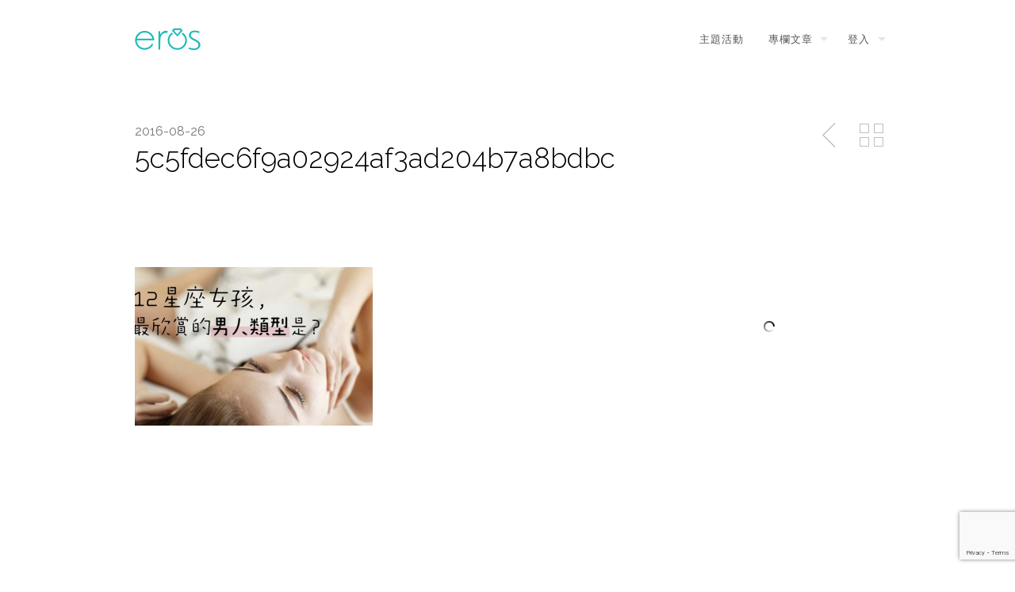

--- FILE ---
content_type: text/html; charset=UTF-8
request_url: https://blog-eros.ek21.com/article20160826-1/5c5fdec6f9a02924af3ad204b7a8bdbc/
body_size: 8028
content:
<!DOCTYPE html>
<!--[if lt IE 7 ]><html class="ie ie6" lang="lang="zh-TW""> <![endif]-->
<!--[if IE 7 ]><html class="ie ie7" lang="lang="zh-TW""> <![endif]-->
<!--[if IE 8 ]><html class="ie ie8" lang="lang="zh-TW""> <![endif]-->
<!--[if (gte IE 9)|!(IE)]><!-->
<html lang="zh-TW" class="no-js">
<!--<![endif]-->
<head>

<!-- Basic Page Needs
  ================================================== -->
<meta http-equiv="Content-Type" content="text/html; charset=UTF-8" />

<link rel="shortcut icon" href="https://blog-eros.ek21.com/wp-content/uploads/2014/12/eros@16-1-1.png"/>

    <!-- Embed Google Web Fonts Via API -->
    <script type='text/javascript'>
          WebFontConfig = {
            google: { families: [ "Raleway:800", "Raleway:300", "Raleway:300", "Raleway:300", "Raleway:700", "Raleway:300", "Raleway:700", "Raleway:400" ] }   };
          (function() {
            var wf = document.createElement('script');
            wf.src = ('https:' == document.location.protocol ? 'https' : 'http') +
                '://ajax.googleapis.com/ajax/libs/webfont/1/webfont.js';
            wf.type = 'text/javascript';
            wf.async = 'true';
            var s = document.getElementsByTagName('script')[0];
            s.parentNode.insertBefore(wf, s);
          })();
    </script>
<!-- Theme Stylesheet
  ================================================== -->
<link href="https://blog-eros.ek21.com/wp-content/themes/gridstack_134/style.css?ver=1.3.4" rel="stylesheet" type="text/css" media="all" />

<!-- Mobile Specific Metas
  ================================================== -->
<meta name="viewport" content="width=device-width, initial-scale=1, maximum-scale=1"/>

<title>5c5fdec6f9a02924af3ad204b7a8bdbc &#8211; eros主題派對</title>
<link rel='dns-prefetch' href='//www.google.com' />
<link rel='dns-prefetch' href='//s.w.org' />
<link rel="alternate" type="application/rss+xml" title="訂閱《eros主題派對》&raquo; 資訊提供" href="https://blog-eros.ek21.com/feed/" />
<link rel="alternate" type="application/rss+xml" title="訂閱《eros主題派對》&raquo; 留言的資訊提供" href="https://blog-eros.ek21.com/comments/feed/" />
		<script type="text/javascript">
			window._wpemojiSettings = {"baseUrl":"https:\/\/s.w.org\/images\/core\/emoji\/12.0.0-1\/72x72\/","ext":".png","svgUrl":"https:\/\/s.w.org\/images\/core\/emoji\/12.0.0-1\/svg\/","svgExt":".svg","source":{"concatemoji":"https:\/\/blog-eros.ek21.com\/wp-includes\/js\/wp-emoji-release.min.js?ver=5.2.2"}};
			!function(a,b,c){function d(a,b){var c=String.fromCharCode;l.clearRect(0,0,k.width,k.height),l.fillText(c.apply(this,a),0,0);var d=k.toDataURL();l.clearRect(0,0,k.width,k.height),l.fillText(c.apply(this,b),0,0);var e=k.toDataURL();return d===e}function e(a){var b;if(!l||!l.fillText)return!1;switch(l.textBaseline="top",l.font="600 32px Arial",a){case"flag":return!(b=d([55356,56826,55356,56819],[55356,56826,8203,55356,56819]))&&(b=d([55356,57332,56128,56423,56128,56418,56128,56421,56128,56430,56128,56423,56128,56447],[55356,57332,8203,56128,56423,8203,56128,56418,8203,56128,56421,8203,56128,56430,8203,56128,56423,8203,56128,56447]),!b);case"emoji":return b=d([55357,56424,55356,57342,8205,55358,56605,8205,55357,56424,55356,57340],[55357,56424,55356,57342,8203,55358,56605,8203,55357,56424,55356,57340]),!b}return!1}function f(a){var c=b.createElement("script");c.src=a,c.defer=c.type="text/javascript",b.getElementsByTagName("head")[0].appendChild(c)}var g,h,i,j,k=b.createElement("canvas"),l=k.getContext&&k.getContext("2d");for(j=Array("flag","emoji"),c.supports={everything:!0,everythingExceptFlag:!0},i=0;i<j.length;i++)c.supports[j[i]]=e(j[i]),c.supports.everything=c.supports.everything&&c.supports[j[i]],"flag"!==j[i]&&(c.supports.everythingExceptFlag=c.supports.everythingExceptFlag&&c.supports[j[i]]);c.supports.everythingExceptFlag=c.supports.everythingExceptFlag&&!c.supports.flag,c.DOMReady=!1,c.readyCallback=function(){c.DOMReady=!0},c.supports.everything||(h=function(){c.readyCallback()},b.addEventListener?(b.addEventListener("DOMContentLoaded",h,!1),a.addEventListener("load",h,!1)):(a.attachEvent("onload",h),b.attachEvent("onreadystatechange",function(){"complete"===b.readyState&&c.readyCallback()})),g=c.source||{},g.concatemoji?f(g.concatemoji):g.wpemoji&&g.twemoji&&(f(g.twemoji),f(g.wpemoji)))}(window,document,window._wpemojiSettings);
		</script>
		<style type="text/css">
img.wp-smiley,
img.emoji {
	display: inline !important;
	border: none !important;
	box-shadow: none !important;
	height: 1em !important;
	width: 1em !important;
	margin: 0 .07em !important;
	vertical-align: -0.1em !important;
	background: none !important;
	padding: 0 !important;
}
</style>
	<!--[if IE 8]>
<link rel='stylesheet' id='ie8-css'  href='https://blog-eros.ek21.com/wp-content/themes/gridstack_134/css/ie8.css?ver=ie8' type='text/css' media='all' />
<![endif]-->
<link rel='stylesheet' id='wp-block-library-css'  href='https://blog-eros.ek21.com/wp-includes/css/dist/block-library/style.min.css?ver=5.2.2' type='text/css' media='all' />
<link rel='stylesheet' id='contact-form-7-css'  href='https://blog-eros.ek21.com/wp-content/plugins/contact-form-7/includes/css/styles.css?ver=5.1.9' type='text/css' media='all' />
<link rel='stylesheet' id='font-awesome-css'  href='https://blog-eros.ek21.com/wp-content/plugins/js_composer/assets/lib/bower/font-awesome/css/font-awesome.min.css?ver=5.4.5' type='text/css' media='all' />
<script type='text/javascript' src='https://blog-eros.ek21.com/wp-includes/js/jquery/jquery.js?ver=1.12.4-wp'></script>
<script type='text/javascript' src='https://blog-eros.ek21.com/wp-includes/js/jquery/jquery-migrate.min.js?ver=1.4.1'></script>
<script type='text/javascript' src='https://blog-eros.ek21.com/wp-content/themes/gridstack_134/js/modernizr.custom.min.js?ver=2.6.2'></script>
<link rel='https://api.w.org/' href='https://blog-eros.ek21.com/wp-json/' />
<link rel="EditURI" type="application/rsd+xml" title="RSD" href="https://blog-eros.ek21.com/xmlrpc.php?rsd" />
<link rel="wlwmanifest" type="application/wlwmanifest+xml" href="https://blog-eros.ek21.com/wp-includes/wlwmanifest.xml" /> 
<meta name="generator" content="WordPress 5.2.2" />
<link rel='shortlink' href='https://blog-eros.ek21.com/?p=7536' />
<link rel="alternate" type="application/json+oembed" href="https://blog-eros.ek21.com/wp-json/oembed/1.0/embed?url=https%3A%2F%2Fblog-eros.ek21.com%2Farticle20160826-1%2F5c5fdec6f9a02924af3ad204b7a8bdbc%2F" />
<link rel="alternate" type="text/xml+oembed" href="https://blog-eros.ek21.com/wp-json/oembed/1.0/embed?url=https%3A%2F%2Fblog-eros.ek21.com%2Farticle20160826-1%2F5c5fdec6f9a02924af3ad204b7a8bdbc%2F&#038;format=xml" />

<style type="text/css">


/* Print Highlight Background Color
/*-----------------------------------------------------------------------------------*/
.avatar-info .comment-counter,
.categories a:hover, .tagcloud a, .widget .tagcloud a, .single .categories a, .single .sidebar .categories a:hover, 
.tabswrap ul.tabs li a.active, .tabswrap ul.tabs li a:hover, .dark .tabswrap ul.tabs li a:hover, .dark .tabswrap ul.tabs li a.active, 
.pagination a.button.share:hover, #commentsubmit #submit, #cancel-comment-reply-link, .widget .categories a, .button, a.button, .widget a.button, a.more-link, .widget a.more-link, .cancel-reply p a,
.dark .button:hover, .dark a.button:hover, .dark a.more-link:hover, .tw-postshortcode a.more-link, .tw-button, a.tw-button, .tw-pricing-table .featured .tw-pricing-header, 
.gridstack .mejs-controls .mejs-time-rail .mejs-time-buffering, .gridstack .mejs-controls .mejs-time-rail .mejs-time-current, .gridstack .mejs-controls .mejs-volume-button .mejs-volume-slider,
.gridstack .mejs-controls .mejs-volume-button .mejs-volume-slider .mejs-volume-current, .gridstack .mejs-controls .mejs-horizontal-volume-slider .mejs-horizontal-volume-current,
.gridstack .mejs-controls .mejs-horizontal-volume-slider .mejs-horizontal-volume-current  { 
	background: #00a498;
	border-color: #00a498;  
	color:#fff; 
}

/* Print Highlight Color
/*-----------------------------------------------------------------------------------*/
p a, a, .subtitle a, .title a, blockquote, blockquote p, .tabswrap .tabpost a:hover, .articleinner h2 a:hover, span.date a:hover, .highlight, h1 a:hover, h2 a:hover, h3 a:hover, h4 a:hover, h5 a:hover, .post h2.title a:hover, #wp-calendar tbody td a,
.author p a:hover, .date p a:hover, .widget a:hover, .widget.ag_twitter_widget span a, .dark h1 a:hover, .dark h2 a:hover, .dark h3 a:hover, .dark h3 a:hover, .dark h4 a:hover, .dark h5 a:hover, a:hover, .dark a:hover, .blogpost h2 a:hover, .blogpost .smalldetails a:hover,
a.comment-reply-link:hover .icon-reply {
	 color: #00a498;
}

/* Print Highlight Border Color
/*-----------------------------------------------------------------------------------*/
.recent-project:hover,
.dark .recent-project:hover {
	border-color: #00a498;
}

/* Print Heading Color
/*-----------------------------------------------------------------------------------*/
h1, h1 a,
h2, h2 a,
h3, h3 a,
h4, h4 a,
h5, h5 a,
h6, h6 a,
.widget h1 a,
.widget h2 a,
.widget h3 a,
.widget h4 a,
.widget h5 a,
.widget h6 a,
.tabswrap .tabpost a,
.more-posts a,
ul li a.rsswidget { 
	color: #222222; 
} 

/***************Typographic User Values *********************************/

/* Navigation Font */

.sf-menu a {
font-family:"Raleway", arial, sans-serif;font-weight:800;font-size:12px;
}

/* Slider Caption, Page Title, and Section Title Font */

.pagetitle .title {
font-family:"Raleway", arial, sans-serif;font-weight:300;}

/* Subtitle Font */
.pagetitle .subtitle {
font-family:"Raleway", arial, sans-serif;font-weight:300;}

h1,
h2,
h3,
h4,
.content h4,
.content h3,
.content h2,
.content h1 {
font-family:"Raleway", arial, sans-serif;font-weight:300;}

.content h5,
.content h6 {
font-family:"Raleway", arial, sans-serif;font-weight:700;text-transform:uppercase; letter-spacing: 2px;
}

/* Captions*/

.wp-caption-text, .gallery-caption, .mfp-title {
font-family:"Raleway", arial, sans-serif;font-weight:700;text-transform:uppercase; letter-spacing: 2px;}

/* Button Fonts */

.button, 
a.button, 
a.more-link, 
.tw-postshortcode a.more-link,
a.tw-button, 
.tw-button, 
#submit, 
input[type='submit'], 
label, 
.detailtitle {
font-family:"Raleway", arial, sans-serif;font-weight:300;text-transform:uppercase; letter-spacing: 2px;}

/* Tiny Details Font */

h5, h5 a, h4.widget-title {  
font-family:"Raleway", arial, sans-serif;font-weight:700;text-transform:uppercase; letter-spacing: 2px;}


/* Paragraph Font */

html, body, input, textarea, p, ul, ol, .button, .ui-tabs-vertical .ui-tabs-nav li a span.text,
.footer p, .footer ul, .footer ol, .footer.button, .credits p,
.credits ul, .credits ol, .credits.button, .footer textarea, .footer input, .testimonial p, 
.contactsubmit label, .contactsubmit input[type=text], .contactsubmit textarea, h2 span.date, .articleinner h1,
.articleinner h2, .articleinner h3, .articleinner h4, .articleinner h5, .articleinner h6, .nivo-caption h1,
.nivo-caption h2, .nivo-caption h3, .nivo-caption h4, .nivo-caption h5, .nivo-caption h6, .nivo-caption h1 a,
.nivo-caption h2 a, .nivo-caption h3 a, .nivo-caption h4 a, .nivo-caption h5 a, .nivo-caption h6 a,
#cancel-comment-reply-link {
font-family:"Raleway", arial, sans-serif;font-weight:400;}


</style>
    <meta name="generator" content="Powered by WPBakery Page Builder - drag and drop page builder for WordPress."/>
<!--[if lte IE 9]><link rel="stylesheet" type="text/css" href="https://blog-eros.ek21.com/wp-content/plugins/js_composer/assets/css/vc_lte_ie9.min.css" media="screen"><![endif]-->			<script type="text/javascript" >
				window.ga=window.ga||function(){(ga.q=ga.q||[]).push(arguments)};ga.l=+new Date;
				ga('create', 'UA-111465745-3', 'auto');
				// Plugins
				
				ga('send', 'pageview');
			</script>
			<script async src="https://www.google-analytics.com/analytics.js"></script>
					<style type="text/css" id="wp-custom-css">
			.sf-menu a {
    font-family: "Raleway", arial, sans-serif;
    font-weight: 400;
    text-transform: uppercase;
    letter-spacing: 2px;
	  font-size: 13px; 
}


.vc_tta-panel-title>a {
    font-size: 20px;
}

.vc_toggle_title h4{
    font-size: 20px;
}

.pagetitle.background-not-transparent{
	  background-color: #fff;
}
.textwidget{
	margin-bottom: -40px;
}		</style>
		<noscript><style type="text/css"> .wpb_animate_when_almost_visible { opacity: 1; }</style></noscript>
<script>jQuery(document).ready(function(){ jQuery('.top-nav').themewichStickyNav(); });</script>

<!-- Body
  ================================================== -->
<body class="attachment attachment-template-default single single-attachment postid-7536 attachmentid-7536 attachment-jpeg gridstack chrome full-width fixed-allowed no-full-columns wpb-js-composer js-comp-ver-5.4.5 vc_responsive">

<!-- Preload Images 
	================================================== -->
<div id="preloaded-images"> 
    <img src="https://blog-eros.ek21.com/wp-content/themes/gridstack_134/images/sprites.png" width="1" height="1" alt="Image" /> 
</div>

<!-- Begin Site
  ================================================== -->
  <div class="top-nav">

    <!-- Scroll to Top Button -->
    <div class="top"> 
      <a href="#">
      <span class="scrolltop">
          <span>
              Top          </span>
      </span>
      </a>
    </div>
    <!-- End Scroll to Top Button -->

    <div class="container verticalcenter">
    	<div class="container_row">
            <div class="cell verticalcenter">
            
            	<!-- Logo -->
                <div class="five columns" id="logo">
                <h2>                    <a href="http://eros.ek21.com">
                                                <img src="https://blog-eros.ek21.com/wp-content/uploads/2014/12/eros_logo@651.png" alt="eros主題派對" />
                                                </a> 
                 </h2> 
                </div>
                <!-- END Logo -->
                
            </div>
            <div class="cell verticalcenter menucell">
            
            	<!-- Menu -->
                <div class="eleven columns" id="menu">
                                          <ul id="menu-main_nav" class="sf-menu"><li id="menu-item-8033" class="menu-item menu-item-type-custom menu-item-object-custom menu-item-8033"><a target="_blank" rel="noopener noreferrer" href="http://eros.ek21.com/event">主題活動</a></li>
<li id="menu-item-10244" class="menu-item menu-item-type-taxonomy menu-item-object-category menu-item-has-children menu-item-10244"><a href="https://blog-eros.ek21.com/category/loveblog/">專欄文章</a>
<ul class="sub-menu">
	<li id="menu-item-11142" class="menu-item menu-item-type-taxonomy menu-item-object-category menu-item-11142"><a href="https://blog-eros.ek21.com/category/news/">媒體報導</a></li>
	<li id="menu-item-11141" class="menu-item menu-item-type-taxonomy menu-item-object-category menu-item-11141"><a href="https://blog-eros.ek21.com/category/blooper/">精彩花絮</a></li>
</ul>
</li>
<li id="menu-item-8058" class="menu-item menu-item-type-custom menu-item-object-custom menu-item-has-children menu-item-8058"><a target="_blank" rel="noopener noreferrer" href="http://eros.ek21.com/user/login_page">登入</a>
<ul class="sub-menu">
	<li id="menu-item-8034" class="menu-item menu-item-type-custom menu-item-object-custom menu-item-8034"><a target="_blank" rel="noopener noreferrer" href="http://eros.ek21.com/user/profile">會員中心</a></li>
	<li id="menu-item-8149" class="menu-item menu-item-type-custom menu-item-object-custom menu-item-8149"><a target="_blank" rel="noopener noreferrer" href="http://eros.ek21.com/user/myorder">我的訂單</a></li>
</ul>
</li>
</ul>                     
                </div>
                <!-- END Menu -->
                
            </div>
        </div>
        <div class="clear"></div>
    </div>
  </div>

  <!-- Mobile Navigation -->
  <div class="mobilenavcontainer"> 
       <a id="jump" href="#mobilenav" class="scroll">Navigation</a>
   <div class="clear"></div>
       <div class="mobilenavigation">
                        <ul id="mobilenav"><li id="back"><a href="#top" class="menutop">Hide Navigation</a></li><li class="menu-item menu-item-type-custom menu-item-object-custom menu-item-8033"><a target="_blank" rel="noopener noreferrer" href="http://eros.ek21.com/event">主題活動</a></li>
<li class="menu-item menu-item-type-taxonomy menu-item-object-category menu-item-has-children menu-item-10244"><a href="https://blog-eros.ek21.com/category/loveblog/">專欄文章</a>
<ul class="sub-menu">
	<li class="menu-item menu-item-type-taxonomy menu-item-object-category menu-item-11142"><a href="https://blog-eros.ek21.com/category/news/">媒體報導</a></li>
	<li class="menu-item menu-item-type-taxonomy menu-item-object-category menu-item-11141"><a href="https://blog-eros.ek21.com/category/blooper/">精彩花絮</a></li>
</ul>
</li>
<li class="menu-item menu-item-type-custom menu-item-object-custom menu-item-has-children menu-item-8058"><a target="_blank" rel="noopener noreferrer" href="http://eros.ek21.com/user/login_page">登入</a>
<ul class="sub-menu">
	<li class="menu-item menu-item-type-custom menu-item-object-custom menu-item-8034"><a target="_blank" rel="noopener noreferrer" href="http://eros.ek21.com/user/profile">會員中心</a></li>
	<li class="menu-item menu-item-type-custom menu-item-object-custom menu-item-8149"><a target="_blank" rel="noopener noreferrer" href="http://eros.ek21.com/user/myorder">我的訂單</a></li>
</ul>
</li>
</ul>                    </div> 
    <div class="clear"></div>
  </div>
  <!-- END Mobile Navigation -->
  
  <div class="loading"></div>
  <div id="sitecontainer">
  <!-- Post Classes -->
  <div class="three-fourths-post post-7536 attachment type-attachment status-inherit hentry">

    <!-- Post Title -->
    <div class="pagetitle">
      <div class="container">

        <div class="controlswrap">
    <div class="controls">
                    <span class="closepost">
                <a class="xout" href="https://blog-eros.ek21.com/article20160826-1/5c5fdec6f9a02924af3ad204b7a8bdbc/">Back to 媒體</a>
            </span>
                <span class="nextpost">
                    </span>
        <span class="prevpost">
            <a href="https://blog-eros.ek21.com/article20160826-1/" rel="prev">Previous Post</a> 
        </span> 
        <div class="clear"></div>
        <p class="hoverhelper"></p>
    </div>
    <div class="clear"></div>
</div>
        <!-- Title -->
          <div class="thirteen columns">
            <span class="date">
              <i class="icon-bookmark-empty"></i>2016-08-26            </span>
             <h1 class="title">5c5fdec6f9a02924af3ad204b7a8bdbc</h1>
                        </div>
          <!-- End Title -->

      </div>
    </div>
    <!-- End Post Title -->

      <!-- Post Container -->
      <div class="container">
      <div class="ten columns">

              <!-- Content -->
              <div class="singlecontent">
                  <p class="attachment"><a class="themewich-lightbox no-ajaxy" href='https://blog-eros.ek21.com/wp-content/uploads/2016/08/5c5fdec6f9a02924af3ad204b7a8bdbc.jpg'><img width="300" height="200" src="https://blog-eros.ek21.com/wp-content/uploads/2016/08/5c5fdec6f9a02924af3ad204b7a8bdbc-600x400.jpg" class="attachment-medium size-medium" alt="" /></a></p>
              </div> <div class="clear"></div>
              <!-- End Content --> 
              
               
          </div> 
          <div class="five columns sidebar offset-by-one">
            <div id="text-22" class="widget widget_text">			<div class="textwidget"><p><iframe style="border: none; overflow: hidden;" src="https://www.facebook.com/plugins/page.php?href=https%3A%2F%2Fwww.facebook.com%2Ferostp%2F&amp;tabs=timeline&amp;width=300&amp;height=210&amp;small_header=false&amp;adapt_container_width=false&amp;hide_cover=false&amp;show_facepile=true&amp;appId=500469387010401" frameborder="0" scrolling="no"></iframe></p>
</div>
		</div><div class="clear"></div><div id="custom_html-9" class="widget_text widget widget_custom_html"><div class="textwidget custom-html-widget"><script async src="https://pagead2.googlesyndication.com/pagead/js/adsbygoogle.js"></script>
<!-- eros blog-1 -->
<ins class="adsbygoogle"
     style="display:block"
     data-ad-client="ca-pub-9901240618946801"
     data-ad-slot="4006936961"
     data-ad-format="auto"
     data-full-width-responsive="true"></ins>
<script>
     (adsbygoogle = window.adsbygoogle || []).push({});
</script></div></div><div class="clear"></div>		<div id="recent-posts-2" class="widget widget_recent_entries">		<h4 class="widget-title">最新文章</h4>		<ul>
											<li>
					<a href="https://blog-eros.ek21.com/%e5%8d%97%e5%ba%84%e8%90%bd%e7%be%bd%e6%9d%be%ef%bd%9c%e6%84%9b%e5%9c%a8%e6%bc%ab%e9%81%8a/">南庄落羽松｜愛在漫遊</a>
									</li>
											<li>
					<a href="https://blog-eros.ek21.com/%e9%99%bd%e6%98%8e%e6%98%a5%e5%a4%a9%ef%bd%9c%e8%88%87%e5%b9%b8%e7%a6%8f%e6%9c%89%e7%b4%84/">陽明春天｜與幸福有約</a>
									</li>
											<li>
					<a href="https://blog-eros.ek21.com/20191031-3/">多肉植物|愛在蔓延時</a>
									</li>
											<li>
					<a href="https://blog-eros.ek21.com/20191031-2/">Ｋ歌派對｜情聲綿綿</a>
									</li>
											<li>
					<a href="https://blog-eros.ek21.com/20191031-1/">鮭魚料理｜吃心絕對</a>
									</li>
					</ul>
		</div><div class="clear"></div>        </div>
      </div>
      <!-- End Post Container -->

      <!-- Comments Container -->
      <div class="commentwrapper">
        <div class="container">

          
          <!-- Post Author -->
          <div class="one-third">
            <span class="details">

              
              <div class="detailgroup author">
                <div class="avatar left">
                  <img alt='' src='https://secure.gravatar.com/avatar/9824a338e212ba446a9d0750a9642107?s=64&#038;d=blank&#038;r=g' srcset='https://secure.gravatar.com/avatar/9824a338e212ba446a9d0750a9642107?s=128&#038;d=blank&#038;r=g 2x' class='avatar avatar-64 photo' height='64' width='64' />                </div>
                <p class="detailtitle">
                  Posted By                </p>
                <p><a href="https://blog-eros.ek21.com/author/tina/" title="「Tina」的文章" rel="author">Tina</a></p>
              </div>

            </span>
          </div>
          <!-- End Post Author -->

          <!-- Post Categories -->
          <div class="one-third">
            <span class="details">
              <div class="detailgroup cats">
                <p class="detailtitle">Categories</p>
                <p></p>
              </div>
            </span>
          </div>
          <!-- End Post Categories -->

          <!-- Post Tags -->
          <div class="one-third column-last">
            <span class="details">
              <div class="detailgroup tags">
                                    
              </div>
            </span>
          </div>
          <!-- End Post Tags -->

          
        </div>
      </div>
      <!-- End Comments Container -->

  </div>
  <!-- End Post Classes -->

	
<div class="clear"></div>

<!-- Footer -->
<div id="footer" class="dark">
    <div class="container clearfix">
        <div class="sixteen columns">
            <div class="one-third"><div id="nav_menu-3" class="widget widget_nav_menu"><h3 class="widget-title">MENU</h3><ul id="menu-event_footer" class="menu"><li id="menu-item-8061" class="menu-item menu-item-type-custom menu-item-object-custom menu-item-8061"><a href="https://blog-eros.ek21.com/category/blooper/">精彩花絮</a></li>
<li id="menu-item-8065" class="menu-item menu-item-type-custom menu-item-object-custom menu-item-8065"><a href="https://blog-eros.ek21.com/category/news/">媒體報導</a></li>
<li id="menu-item-11130" class="menu-item menu-item-type-post_type menu-item-object-page menu-item-11130"><a href="https://blog-eros.ek21.com/coach/">合作廠商</a></li>
</ul></div><div class="clear"></div></div>
            <div class="one-third"><div id="nav_menu-4" class="widget widget_nav_menu"><h3 class="widget-title">ABOUT US</h3><ul id="menu-about_footer" class="menu"><li id="menu-item-8152" class="menu-item menu-item-type-post_type menu-item-object-page menu-item-8152"><a href="https://blog-eros.ek21.com/about/">關於 eros</a></li>
<li id="menu-item-11056" class="menu-item menu-item-type-custom menu-item-object-custom menu-item-11056"><a href="https://eros.ek21.com/user/condition">隱私權條款</a></li>
<li id="menu-item-11053" class="menu-item menu-item-type-post_type menu-item-object-page menu-item-11053"><a href="https://blog-eros.ek21.com/qa/">常見問題</a></li>
</ul></div><div class="clear"></div></div>
            <div class="one-third column-last"><div id="nav_menu-6" class="widget widget_nav_menu"><h3 class="widget-title">CONTACT US</h3><ul id="menu-contact-us" class="menu"><li id="menu-item-11289" class="menu-item menu-item-type-post_type menu-item-object-page menu-item-11289"><a href="https://blog-eros.ek21.com/contactus/">聯絡我們</a></li>
<li id="menu-item-11290" class="menu-item menu-item-type-post_type menu-item-object-page menu-item-11290"><a href="https://blog-eros.ek21.com/cooperation/">合作提案</a></li>
</ul></div><div class="clear"></div></div>
            <div class="clear"></div>
        </div>
    </div>
    <div class="clear"></div>
</div>
<!-- End Footer -->

<!-- Theme Hook -->
<script type='text/javascript' src='https://blog-eros.ek21.com/wp-content/themes/gridstack_134/js/jquery.magnific-popup.min.js?ver=0.9.4'></script>
<script type='text/javascript' src='https://blog-eros.ek21.com/wp-content/themes/gridstack_134/js/superfish.min.js?ver=1.7.4'></script>
<script type='text/javascript' src='https://blog-eros.ek21.com/wp-content/themes/gridstack_134/js/jquery.fitvids.js?ver=1.0'></script>
<script type='text/javascript' src='https://blog-eros.ek21.com/wp-content/themes/gridstack_134/js/jquery.easing.1.3.js?ver=1.3'></script>
<script type='text/javascript'>
/* <![CDATA[ */
var agAjax = {"ajaxurl":"https:\/\/blog-eros.ek21.com\/wp-admin\/admin-ajax.php","get_template_directory_uri":"https:\/\/blog-eros.ek21.com\/wp-content\/themes\/gridstack_134"};
/* ]]> */
</script>
<script type='text/javascript' src='https://blog-eros.ek21.com/wp-content/themes/gridstack_134/js/custom.js?ver=1.3.4'></script>
<script type='text/javascript'>
/* <![CDATA[ */
var wpcf7 = {"apiSettings":{"root":"https:\/\/blog-eros.ek21.com\/wp-json\/contact-form-7\/v1","namespace":"contact-form-7\/v1"}};
/* ]]> */
</script>
<script type='text/javascript' src='https://blog-eros.ek21.com/wp-content/plugins/contact-form-7/includes/js/scripts.js?ver=5.1.9'></script>
<script type='text/javascript' src='https://www.google.com/recaptcha/api.js?render=6LdKePQZAAAAALyuLS3kRJ_L1Lj-aRtoIUPSgkJs&#038;ver=3.0'></script>
<script type='text/javascript' src='https://blog-eros.ek21.com/wp-includes/js/wp-embed.min.js?ver=5.2.2'></script>
<script type="text/javascript">
( function( sitekey, actions ) {

	document.addEventListener( 'DOMContentLoaded', function( event ) {
		var wpcf7recaptcha = {

			execute: function( action ) {
				grecaptcha.execute(
					sitekey,
					{ action: action }
				).then( function( token ) {
					var event = new CustomEvent( 'wpcf7grecaptchaexecuted', {
						detail: {
							action: action,
							token: token,
						},
					} );

					document.dispatchEvent( event );
				} );
			},

			executeOnHomepage: function() {
				wpcf7recaptcha.execute( actions[ 'homepage' ] );
			},

			executeOnContactform: function() {
				wpcf7recaptcha.execute( actions[ 'contactform' ] );
			},

		};

		grecaptcha.ready(
			wpcf7recaptcha.executeOnHomepage
		);

		document.addEventListener( 'change',
			wpcf7recaptcha.executeOnContactform, false
		);

		document.addEventListener( 'wpcf7submit',
			wpcf7recaptcha.executeOnHomepage, false
		);

	} );

	document.addEventListener( 'wpcf7grecaptchaexecuted', function( event ) {
		var fields = document.querySelectorAll(
			"form.wpcf7-form input[name='g-recaptcha-response']"
		);

		for ( var i = 0; i < fields.length; i++ ) {
			var field = fields[ i ];
			field.setAttribute( 'value', event.detail.token );
		}
	} );

} )(
	'6LdKePQZAAAAALyuLS3kRJ_L1Lj-aRtoIUPSgkJs',
	{"homepage":"homepage","contactform":"contactform"}
);
</script>
<!-- Google Analytics Code
  ================================================== -->

<!-- End Site Container -->
</div>
<script defer src="https://static.cloudflareinsights.com/beacon.min.js/vcd15cbe7772f49c399c6a5babf22c1241717689176015" integrity="sha512-ZpsOmlRQV6y907TI0dKBHq9Md29nnaEIPlkf84rnaERnq6zvWvPUqr2ft8M1aS28oN72PdrCzSjY4U6VaAw1EQ==" data-cf-beacon='{"version":"2024.11.0","token":"39470137bd95479890e622c4002bfe56","r":1,"server_timing":{"name":{"cfCacheStatus":true,"cfEdge":true,"cfExtPri":true,"cfL4":true,"cfOrigin":true,"cfSpeedBrain":true},"location_startswith":null}}' crossorigin="anonymous"></script>
</body>
</html>

--- FILE ---
content_type: text/html; charset=utf-8
request_url: https://www.google.com/recaptcha/api2/anchor?ar=1&k=6LdKePQZAAAAALyuLS3kRJ_L1Lj-aRtoIUPSgkJs&co=aHR0cHM6Ly9ibG9nLWVyb3MuZWsyMS5jb206NDQz&hl=en&v=PoyoqOPhxBO7pBk68S4YbpHZ&size=invisible&anchor-ms=20000&execute-ms=30000&cb=yl1cikqs6v7f
body_size: 48966
content:
<!DOCTYPE HTML><html dir="ltr" lang="en"><head><meta http-equiv="Content-Type" content="text/html; charset=UTF-8">
<meta http-equiv="X-UA-Compatible" content="IE=edge">
<title>reCAPTCHA</title>
<style type="text/css">
/* cyrillic-ext */
@font-face {
  font-family: 'Roboto';
  font-style: normal;
  font-weight: 400;
  font-stretch: 100%;
  src: url(//fonts.gstatic.com/s/roboto/v48/KFO7CnqEu92Fr1ME7kSn66aGLdTylUAMa3GUBHMdazTgWw.woff2) format('woff2');
  unicode-range: U+0460-052F, U+1C80-1C8A, U+20B4, U+2DE0-2DFF, U+A640-A69F, U+FE2E-FE2F;
}
/* cyrillic */
@font-face {
  font-family: 'Roboto';
  font-style: normal;
  font-weight: 400;
  font-stretch: 100%;
  src: url(//fonts.gstatic.com/s/roboto/v48/KFO7CnqEu92Fr1ME7kSn66aGLdTylUAMa3iUBHMdazTgWw.woff2) format('woff2');
  unicode-range: U+0301, U+0400-045F, U+0490-0491, U+04B0-04B1, U+2116;
}
/* greek-ext */
@font-face {
  font-family: 'Roboto';
  font-style: normal;
  font-weight: 400;
  font-stretch: 100%;
  src: url(//fonts.gstatic.com/s/roboto/v48/KFO7CnqEu92Fr1ME7kSn66aGLdTylUAMa3CUBHMdazTgWw.woff2) format('woff2');
  unicode-range: U+1F00-1FFF;
}
/* greek */
@font-face {
  font-family: 'Roboto';
  font-style: normal;
  font-weight: 400;
  font-stretch: 100%;
  src: url(//fonts.gstatic.com/s/roboto/v48/KFO7CnqEu92Fr1ME7kSn66aGLdTylUAMa3-UBHMdazTgWw.woff2) format('woff2');
  unicode-range: U+0370-0377, U+037A-037F, U+0384-038A, U+038C, U+038E-03A1, U+03A3-03FF;
}
/* math */
@font-face {
  font-family: 'Roboto';
  font-style: normal;
  font-weight: 400;
  font-stretch: 100%;
  src: url(//fonts.gstatic.com/s/roboto/v48/KFO7CnqEu92Fr1ME7kSn66aGLdTylUAMawCUBHMdazTgWw.woff2) format('woff2');
  unicode-range: U+0302-0303, U+0305, U+0307-0308, U+0310, U+0312, U+0315, U+031A, U+0326-0327, U+032C, U+032F-0330, U+0332-0333, U+0338, U+033A, U+0346, U+034D, U+0391-03A1, U+03A3-03A9, U+03B1-03C9, U+03D1, U+03D5-03D6, U+03F0-03F1, U+03F4-03F5, U+2016-2017, U+2034-2038, U+203C, U+2040, U+2043, U+2047, U+2050, U+2057, U+205F, U+2070-2071, U+2074-208E, U+2090-209C, U+20D0-20DC, U+20E1, U+20E5-20EF, U+2100-2112, U+2114-2115, U+2117-2121, U+2123-214F, U+2190, U+2192, U+2194-21AE, U+21B0-21E5, U+21F1-21F2, U+21F4-2211, U+2213-2214, U+2216-22FF, U+2308-230B, U+2310, U+2319, U+231C-2321, U+2336-237A, U+237C, U+2395, U+239B-23B7, U+23D0, U+23DC-23E1, U+2474-2475, U+25AF, U+25B3, U+25B7, U+25BD, U+25C1, U+25CA, U+25CC, U+25FB, U+266D-266F, U+27C0-27FF, U+2900-2AFF, U+2B0E-2B11, U+2B30-2B4C, U+2BFE, U+3030, U+FF5B, U+FF5D, U+1D400-1D7FF, U+1EE00-1EEFF;
}
/* symbols */
@font-face {
  font-family: 'Roboto';
  font-style: normal;
  font-weight: 400;
  font-stretch: 100%;
  src: url(//fonts.gstatic.com/s/roboto/v48/KFO7CnqEu92Fr1ME7kSn66aGLdTylUAMaxKUBHMdazTgWw.woff2) format('woff2');
  unicode-range: U+0001-000C, U+000E-001F, U+007F-009F, U+20DD-20E0, U+20E2-20E4, U+2150-218F, U+2190, U+2192, U+2194-2199, U+21AF, U+21E6-21F0, U+21F3, U+2218-2219, U+2299, U+22C4-22C6, U+2300-243F, U+2440-244A, U+2460-24FF, U+25A0-27BF, U+2800-28FF, U+2921-2922, U+2981, U+29BF, U+29EB, U+2B00-2BFF, U+4DC0-4DFF, U+FFF9-FFFB, U+10140-1018E, U+10190-1019C, U+101A0, U+101D0-101FD, U+102E0-102FB, U+10E60-10E7E, U+1D2C0-1D2D3, U+1D2E0-1D37F, U+1F000-1F0FF, U+1F100-1F1AD, U+1F1E6-1F1FF, U+1F30D-1F30F, U+1F315, U+1F31C, U+1F31E, U+1F320-1F32C, U+1F336, U+1F378, U+1F37D, U+1F382, U+1F393-1F39F, U+1F3A7-1F3A8, U+1F3AC-1F3AF, U+1F3C2, U+1F3C4-1F3C6, U+1F3CA-1F3CE, U+1F3D4-1F3E0, U+1F3ED, U+1F3F1-1F3F3, U+1F3F5-1F3F7, U+1F408, U+1F415, U+1F41F, U+1F426, U+1F43F, U+1F441-1F442, U+1F444, U+1F446-1F449, U+1F44C-1F44E, U+1F453, U+1F46A, U+1F47D, U+1F4A3, U+1F4B0, U+1F4B3, U+1F4B9, U+1F4BB, U+1F4BF, U+1F4C8-1F4CB, U+1F4D6, U+1F4DA, U+1F4DF, U+1F4E3-1F4E6, U+1F4EA-1F4ED, U+1F4F7, U+1F4F9-1F4FB, U+1F4FD-1F4FE, U+1F503, U+1F507-1F50B, U+1F50D, U+1F512-1F513, U+1F53E-1F54A, U+1F54F-1F5FA, U+1F610, U+1F650-1F67F, U+1F687, U+1F68D, U+1F691, U+1F694, U+1F698, U+1F6AD, U+1F6B2, U+1F6B9-1F6BA, U+1F6BC, U+1F6C6-1F6CF, U+1F6D3-1F6D7, U+1F6E0-1F6EA, U+1F6F0-1F6F3, U+1F6F7-1F6FC, U+1F700-1F7FF, U+1F800-1F80B, U+1F810-1F847, U+1F850-1F859, U+1F860-1F887, U+1F890-1F8AD, U+1F8B0-1F8BB, U+1F8C0-1F8C1, U+1F900-1F90B, U+1F93B, U+1F946, U+1F984, U+1F996, U+1F9E9, U+1FA00-1FA6F, U+1FA70-1FA7C, U+1FA80-1FA89, U+1FA8F-1FAC6, U+1FACE-1FADC, U+1FADF-1FAE9, U+1FAF0-1FAF8, U+1FB00-1FBFF;
}
/* vietnamese */
@font-face {
  font-family: 'Roboto';
  font-style: normal;
  font-weight: 400;
  font-stretch: 100%;
  src: url(//fonts.gstatic.com/s/roboto/v48/KFO7CnqEu92Fr1ME7kSn66aGLdTylUAMa3OUBHMdazTgWw.woff2) format('woff2');
  unicode-range: U+0102-0103, U+0110-0111, U+0128-0129, U+0168-0169, U+01A0-01A1, U+01AF-01B0, U+0300-0301, U+0303-0304, U+0308-0309, U+0323, U+0329, U+1EA0-1EF9, U+20AB;
}
/* latin-ext */
@font-face {
  font-family: 'Roboto';
  font-style: normal;
  font-weight: 400;
  font-stretch: 100%;
  src: url(//fonts.gstatic.com/s/roboto/v48/KFO7CnqEu92Fr1ME7kSn66aGLdTylUAMa3KUBHMdazTgWw.woff2) format('woff2');
  unicode-range: U+0100-02BA, U+02BD-02C5, U+02C7-02CC, U+02CE-02D7, U+02DD-02FF, U+0304, U+0308, U+0329, U+1D00-1DBF, U+1E00-1E9F, U+1EF2-1EFF, U+2020, U+20A0-20AB, U+20AD-20C0, U+2113, U+2C60-2C7F, U+A720-A7FF;
}
/* latin */
@font-face {
  font-family: 'Roboto';
  font-style: normal;
  font-weight: 400;
  font-stretch: 100%;
  src: url(//fonts.gstatic.com/s/roboto/v48/KFO7CnqEu92Fr1ME7kSn66aGLdTylUAMa3yUBHMdazQ.woff2) format('woff2');
  unicode-range: U+0000-00FF, U+0131, U+0152-0153, U+02BB-02BC, U+02C6, U+02DA, U+02DC, U+0304, U+0308, U+0329, U+2000-206F, U+20AC, U+2122, U+2191, U+2193, U+2212, U+2215, U+FEFF, U+FFFD;
}
/* cyrillic-ext */
@font-face {
  font-family: 'Roboto';
  font-style: normal;
  font-weight: 500;
  font-stretch: 100%;
  src: url(//fonts.gstatic.com/s/roboto/v48/KFO7CnqEu92Fr1ME7kSn66aGLdTylUAMa3GUBHMdazTgWw.woff2) format('woff2');
  unicode-range: U+0460-052F, U+1C80-1C8A, U+20B4, U+2DE0-2DFF, U+A640-A69F, U+FE2E-FE2F;
}
/* cyrillic */
@font-face {
  font-family: 'Roboto';
  font-style: normal;
  font-weight: 500;
  font-stretch: 100%;
  src: url(//fonts.gstatic.com/s/roboto/v48/KFO7CnqEu92Fr1ME7kSn66aGLdTylUAMa3iUBHMdazTgWw.woff2) format('woff2');
  unicode-range: U+0301, U+0400-045F, U+0490-0491, U+04B0-04B1, U+2116;
}
/* greek-ext */
@font-face {
  font-family: 'Roboto';
  font-style: normal;
  font-weight: 500;
  font-stretch: 100%;
  src: url(//fonts.gstatic.com/s/roboto/v48/KFO7CnqEu92Fr1ME7kSn66aGLdTylUAMa3CUBHMdazTgWw.woff2) format('woff2');
  unicode-range: U+1F00-1FFF;
}
/* greek */
@font-face {
  font-family: 'Roboto';
  font-style: normal;
  font-weight: 500;
  font-stretch: 100%;
  src: url(//fonts.gstatic.com/s/roboto/v48/KFO7CnqEu92Fr1ME7kSn66aGLdTylUAMa3-UBHMdazTgWw.woff2) format('woff2');
  unicode-range: U+0370-0377, U+037A-037F, U+0384-038A, U+038C, U+038E-03A1, U+03A3-03FF;
}
/* math */
@font-face {
  font-family: 'Roboto';
  font-style: normal;
  font-weight: 500;
  font-stretch: 100%;
  src: url(//fonts.gstatic.com/s/roboto/v48/KFO7CnqEu92Fr1ME7kSn66aGLdTylUAMawCUBHMdazTgWw.woff2) format('woff2');
  unicode-range: U+0302-0303, U+0305, U+0307-0308, U+0310, U+0312, U+0315, U+031A, U+0326-0327, U+032C, U+032F-0330, U+0332-0333, U+0338, U+033A, U+0346, U+034D, U+0391-03A1, U+03A3-03A9, U+03B1-03C9, U+03D1, U+03D5-03D6, U+03F0-03F1, U+03F4-03F5, U+2016-2017, U+2034-2038, U+203C, U+2040, U+2043, U+2047, U+2050, U+2057, U+205F, U+2070-2071, U+2074-208E, U+2090-209C, U+20D0-20DC, U+20E1, U+20E5-20EF, U+2100-2112, U+2114-2115, U+2117-2121, U+2123-214F, U+2190, U+2192, U+2194-21AE, U+21B0-21E5, U+21F1-21F2, U+21F4-2211, U+2213-2214, U+2216-22FF, U+2308-230B, U+2310, U+2319, U+231C-2321, U+2336-237A, U+237C, U+2395, U+239B-23B7, U+23D0, U+23DC-23E1, U+2474-2475, U+25AF, U+25B3, U+25B7, U+25BD, U+25C1, U+25CA, U+25CC, U+25FB, U+266D-266F, U+27C0-27FF, U+2900-2AFF, U+2B0E-2B11, U+2B30-2B4C, U+2BFE, U+3030, U+FF5B, U+FF5D, U+1D400-1D7FF, U+1EE00-1EEFF;
}
/* symbols */
@font-face {
  font-family: 'Roboto';
  font-style: normal;
  font-weight: 500;
  font-stretch: 100%;
  src: url(//fonts.gstatic.com/s/roboto/v48/KFO7CnqEu92Fr1ME7kSn66aGLdTylUAMaxKUBHMdazTgWw.woff2) format('woff2');
  unicode-range: U+0001-000C, U+000E-001F, U+007F-009F, U+20DD-20E0, U+20E2-20E4, U+2150-218F, U+2190, U+2192, U+2194-2199, U+21AF, U+21E6-21F0, U+21F3, U+2218-2219, U+2299, U+22C4-22C6, U+2300-243F, U+2440-244A, U+2460-24FF, U+25A0-27BF, U+2800-28FF, U+2921-2922, U+2981, U+29BF, U+29EB, U+2B00-2BFF, U+4DC0-4DFF, U+FFF9-FFFB, U+10140-1018E, U+10190-1019C, U+101A0, U+101D0-101FD, U+102E0-102FB, U+10E60-10E7E, U+1D2C0-1D2D3, U+1D2E0-1D37F, U+1F000-1F0FF, U+1F100-1F1AD, U+1F1E6-1F1FF, U+1F30D-1F30F, U+1F315, U+1F31C, U+1F31E, U+1F320-1F32C, U+1F336, U+1F378, U+1F37D, U+1F382, U+1F393-1F39F, U+1F3A7-1F3A8, U+1F3AC-1F3AF, U+1F3C2, U+1F3C4-1F3C6, U+1F3CA-1F3CE, U+1F3D4-1F3E0, U+1F3ED, U+1F3F1-1F3F3, U+1F3F5-1F3F7, U+1F408, U+1F415, U+1F41F, U+1F426, U+1F43F, U+1F441-1F442, U+1F444, U+1F446-1F449, U+1F44C-1F44E, U+1F453, U+1F46A, U+1F47D, U+1F4A3, U+1F4B0, U+1F4B3, U+1F4B9, U+1F4BB, U+1F4BF, U+1F4C8-1F4CB, U+1F4D6, U+1F4DA, U+1F4DF, U+1F4E3-1F4E6, U+1F4EA-1F4ED, U+1F4F7, U+1F4F9-1F4FB, U+1F4FD-1F4FE, U+1F503, U+1F507-1F50B, U+1F50D, U+1F512-1F513, U+1F53E-1F54A, U+1F54F-1F5FA, U+1F610, U+1F650-1F67F, U+1F687, U+1F68D, U+1F691, U+1F694, U+1F698, U+1F6AD, U+1F6B2, U+1F6B9-1F6BA, U+1F6BC, U+1F6C6-1F6CF, U+1F6D3-1F6D7, U+1F6E0-1F6EA, U+1F6F0-1F6F3, U+1F6F7-1F6FC, U+1F700-1F7FF, U+1F800-1F80B, U+1F810-1F847, U+1F850-1F859, U+1F860-1F887, U+1F890-1F8AD, U+1F8B0-1F8BB, U+1F8C0-1F8C1, U+1F900-1F90B, U+1F93B, U+1F946, U+1F984, U+1F996, U+1F9E9, U+1FA00-1FA6F, U+1FA70-1FA7C, U+1FA80-1FA89, U+1FA8F-1FAC6, U+1FACE-1FADC, U+1FADF-1FAE9, U+1FAF0-1FAF8, U+1FB00-1FBFF;
}
/* vietnamese */
@font-face {
  font-family: 'Roboto';
  font-style: normal;
  font-weight: 500;
  font-stretch: 100%;
  src: url(//fonts.gstatic.com/s/roboto/v48/KFO7CnqEu92Fr1ME7kSn66aGLdTylUAMa3OUBHMdazTgWw.woff2) format('woff2');
  unicode-range: U+0102-0103, U+0110-0111, U+0128-0129, U+0168-0169, U+01A0-01A1, U+01AF-01B0, U+0300-0301, U+0303-0304, U+0308-0309, U+0323, U+0329, U+1EA0-1EF9, U+20AB;
}
/* latin-ext */
@font-face {
  font-family: 'Roboto';
  font-style: normal;
  font-weight: 500;
  font-stretch: 100%;
  src: url(//fonts.gstatic.com/s/roboto/v48/KFO7CnqEu92Fr1ME7kSn66aGLdTylUAMa3KUBHMdazTgWw.woff2) format('woff2');
  unicode-range: U+0100-02BA, U+02BD-02C5, U+02C7-02CC, U+02CE-02D7, U+02DD-02FF, U+0304, U+0308, U+0329, U+1D00-1DBF, U+1E00-1E9F, U+1EF2-1EFF, U+2020, U+20A0-20AB, U+20AD-20C0, U+2113, U+2C60-2C7F, U+A720-A7FF;
}
/* latin */
@font-face {
  font-family: 'Roboto';
  font-style: normal;
  font-weight: 500;
  font-stretch: 100%;
  src: url(//fonts.gstatic.com/s/roboto/v48/KFO7CnqEu92Fr1ME7kSn66aGLdTylUAMa3yUBHMdazQ.woff2) format('woff2');
  unicode-range: U+0000-00FF, U+0131, U+0152-0153, U+02BB-02BC, U+02C6, U+02DA, U+02DC, U+0304, U+0308, U+0329, U+2000-206F, U+20AC, U+2122, U+2191, U+2193, U+2212, U+2215, U+FEFF, U+FFFD;
}
/* cyrillic-ext */
@font-face {
  font-family: 'Roboto';
  font-style: normal;
  font-weight: 900;
  font-stretch: 100%;
  src: url(//fonts.gstatic.com/s/roboto/v48/KFO7CnqEu92Fr1ME7kSn66aGLdTylUAMa3GUBHMdazTgWw.woff2) format('woff2');
  unicode-range: U+0460-052F, U+1C80-1C8A, U+20B4, U+2DE0-2DFF, U+A640-A69F, U+FE2E-FE2F;
}
/* cyrillic */
@font-face {
  font-family: 'Roboto';
  font-style: normal;
  font-weight: 900;
  font-stretch: 100%;
  src: url(//fonts.gstatic.com/s/roboto/v48/KFO7CnqEu92Fr1ME7kSn66aGLdTylUAMa3iUBHMdazTgWw.woff2) format('woff2');
  unicode-range: U+0301, U+0400-045F, U+0490-0491, U+04B0-04B1, U+2116;
}
/* greek-ext */
@font-face {
  font-family: 'Roboto';
  font-style: normal;
  font-weight: 900;
  font-stretch: 100%;
  src: url(//fonts.gstatic.com/s/roboto/v48/KFO7CnqEu92Fr1ME7kSn66aGLdTylUAMa3CUBHMdazTgWw.woff2) format('woff2');
  unicode-range: U+1F00-1FFF;
}
/* greek */
@font-face {
  font-family: 'Roboto';
  font-style: normal;
  font-weight: 900;
  font-stretch: 100%;
  src: url(//fonts.gstatic.com/s/roboto/v48/KFO7CnqEu92Fr1ME7kSn66aGLdTylUAMa3-UBHMdazTgWw.woff2) format('woff2');
  unicode-range: U+0370-0377, U+037A-037F, U+0384-038A, U+038C, U+038E-03A1, U+03A3-03FF;
}
/* math */
@font-face {
  font-family: 'Roboto';
  font-style: normal;
  font-weight: 900;
  font-stretch: 100%;
  src: url(//fonts.gstatic.com/s/roboto/v48/KFO7CnqEu92Fr1ME7kSn66aGLdTylUAMawCUBHMdazTgWw.woff2) format('woff2');
  unicode-range: U+0302-0303, U+0305, U+0307-0308, U+0310, U+0312, U+0315, U+031A, U+0326-0327, U+032C, U+032F-0330, U+0332-0333, U+0338, U+033A, U+0346, U+034D, U+0391-03A1, U+03A3-03A9, U+03B1-03C9, U+03D1, U+03D5-03D6, U+03F0-03F1, U+03F4-03F5, U+2016-2017, U+2034-2038, U+203C, U+2040, U+2043, U+2047, U+2050, U+2057, U+205F, U+2070-2071, U+2074-208E, U+2090-209C, U+20D0-20DC, U+20E1, U+20E5-20EF, U+2100-2112, U+2114-2115, U+2117-2121, U+2123-214F, U+2190, U+2192, U+2194-21AE, U+21B0-21E5, U+21F1-21F2, U+21F4-2211, U+2213-2214, U+2216-22FF, U+2308-230B, U+2310, U+2319, U+231C-2321, U+2336-237A, U+237C, U+2395, U+239B-23B7, U+23D0, U+23DC-23E1, U+2474-2475, U+25AF, U+25B3, U+25B7, U+25BD, U+25C1, U+25CA, U+25CC, U+25FB, U+266D-266F, U+27C0-27FF, U+2900-2AFF, U+2B0E-2B11, U+2B30-2B4C, U+2BFE, U+3030, U+FF5B, U+FF5D, U+1D400-1D7FF, U+1EE00-1EEFF;
}
/* symbols */
@font-face {
  font-family: 'Roboto';
  font-style: normal;
  font-weight: 900;
  font-stretch: 100%;
  src: url(//fonts.gstatic.com/s/roboto/v48/KFO7CnqEu92Fr1ME7kSn66aGLdTylUAMaxKUBHMdazTgWw.woff2) format('woff2');
  unicode-range: U+0001-000C, U+000E-001F, U+007F-009F, U+20DD-20E0, U+20E2-20E4, U+2150-218F, U+2190, U+2192, U+2194-2199, U+21AF, U+21E6-21F0, U+21F3, U+2218-2219, U+2299, U+22C4-22C6, U+2300-243F, U+2440-244A, U+2460-24FF, U+25A0-27BF, U+2800-28FF, U+2921-2922, U+2981, U+29BF, U+29EB, U+2B00-2BFF, U+4DC0-4DFF, U+FFF9-FFFB, U+10140-1018E, U+10190-1019C, U+101A0, U+101D0-101FD, U+102E0-102FB, U+10E60-10E7E, U+1D2C0-1D2D3, U+1D2E0-1D37F, U+1F000-1F0FF, U+1F100-1F1AD, U+1F1E6-1F1FF, U+1F30D-1F30F, U+1F315, U+1F31C, U+1F31E, U+1F320-1F32C, U+1F336, U+1F378, U+1F37D, U+1F382, U+1F393-1F39F, U+1F3A7-1F3A8, U+1F3AC-1F3AF, U+1F3C2, U+1F3C4-1F3C6, U+1F3CA-1F3CE, U+1F3D4-1F3E0, U+1F3ED, U+1F3F1-1F3F3, U+1F3F5-1F3F7, U+1F408, U+1F415, U+1F41F, U+1F426, U+1F43F, U+1F441-1F442, U+1F444, U+1F446-1F449, U+1F44C-1F44E, U+1F453, U+1F46A, U+1F47D, U+1F4A3, U+1F4B0, U+1F4B3, U+1F4B9, U+1F4BB, U+1F4BF, U+1F4C8-1F4CB, U+1F4D6, U+1F4DA, U+1F4DF, U+1F4E3-1F4E6, U+1F4EA-1F4ED, U+1F4F7, U+1F4F9-1F4FB, U+1F4FD-1F4FE, U+1F503, U+1F507-1F50B, U+1F50D, U+1F512-1F513, U+1F53E-1F54A, U+1F54F-1F5FA, U+1F610, U+1F650-1F67F, U+1F687, U+1F68D, U+1F691, U+1F694, U+1F698, U+1F6AD, U+1F6B2, U+1F6B9-1F6BA, U+1F6BC, U+1F6C6-1F6CF, U+1F6D3-1F6D7, U+1F6E0-1F6EA, U+1F6F0-1F6F3, U+1F6F7-1F6FC, U+1F700-1F7FF, U+1F800-1F80B, U+1F810-1F847, U+1F850-1F859, U+1F860-1F887, U+1F890-1F8AD, U+1F8B0-1F8BB, U+1F8C0-1F8C1, U+1F900-1F90B, U+1F93B, U+1F946, U+1F984, U+1F996, U+1F9E9, U+1FA00-1FA6F, U+1FA70-1FA7C, U+1FA80-1FA89, U+1FA8F-1FAC6, U+1FACE-1FADC, U+1FADF-1FAE9, U+1FAF0-1FAF8, U+1FB00-1FBFF;
}
/* vietnamese */
@font-face {
  font-family: 'Roboto';
  font-style: normal;
  font-weight: 900;
  font-stretch: 100%;
  src: url(//fonts.gstatic.com/s/roboto/v48/KFO7CnqEu92Fr1ME7kSn66aGLdTylUAMa3OUBHMdazTgWw.woff2) format('woff2');
  unicode-range: U+0102-0103, U+0110-0111, U+0128-0129, U+0168-0169, U+01A0-01A1, U+01AF-01B0, U+0300-0301, U+0303-0304, U+0308-0309, U+0323, U+0329, U+1EA0-1EF9, U+20AB;
}
/* latin-ext */
@font-face {
  font-family: 'Roboto';
  font-style: normal;
  font-weight: 900;
  font-stretch: 100%;
  src: url(//fonts.gstatic.com/s/roboto/v48/KFO7CnqEu92Fr1ME7kSn66aGLdTylUAMa3KUBHMdazTgWw.woff2) format('woff2');
  unicode-range: U+0100-02BA, U+02BD-02C5, U+02C7-02CC, U+02CE-02D7, U+02DD-02FF, U+0304, U+0308, U+0329, U+1D00-1DBF, U+1E00-1E9F, U+1EF2-1EFF, U+2020, U+20A0-20AB, U+20AD-20C0, U+2113, U+2C60-2C7F, U+A720-A7FF;
}
/* latin */
@font-face {
  font-family: 'Roboto';
  font-style: normal;
  font-weight: 900;
  font-stretch: 100%;
  src: url(//fonts.gstatic.com/s/roboto/v48/KFO7CnqEu92Fr1ME7kSn66aGLdTylUAMa3yUBHMdazQ.woff2) format('woff2');
  unicode-range: U+0000-00FF, U+0131, U+0152-0153, U+02BB-02BC, U+02C6, U+02DA, U+02DC, U+0304, U+0308, U+0329, U+2000-206F, U+20AC, U+2122, U+2191, U+2193, U+2212, U+2215, U+FEFF, U+FFFD;
}

</style>
<link rel="stylesheet" type="text/css" href="https://www.gstatic.com/recaptcha/releases/PoyoqOPhxBO7pBk68S4YbpHZ/styles__ltr.css">
<script nonce="gGpTkEtTXBwk5sSW2e9BVA" type="text/javascript">window['__recaptcha_api'] = 'https://www.google.com/recaptcha/api2/';</script>
<script type="text/javascript" src="https://www.gstatic.com/recaptcha/releases/PoyoqOPhxBO7pBk68S4YbpHZ/recaptcha__en.js" nonce="gGpTkEtTXBwk5sSW2e9BVA">
      
    </script></head>
<body><div id="rc-anchor-alert" class="rc-anchor-alert"></div>
<input type="hidden" id="recaptcha-token" value="[base64]">
<script type="text/javascript" nonce="gGpTkEtTXBwk5sSW2e9BVA">
      recaptcha.anchor.Main.init("[\x22ainput\x22,[\x22bgdata\x22,\x22\x22,\[base64]/[base64]/[base64]/KE4oMTI0LHYsdi5HKSxMWihsLHYpKTpOKDEyNCx2LGwpLFYpLHYpLFQpKSxGKDE3MSx2KX0scjc9ZnVuY3Rpb24obCl7cmV0dXJuIGx9LEM9ZnVuY3Rpb24obCxWLHYpe04odixsLFYpLFZbYWtdPTI3OTZ9LG49ZnVuY3Rpb24obCxWKXtWLlg9KChWLlg/[base64]/[base64]/[base64]/[base64]/[base64]/[base64]/[base64]/[base64]/[base64]/[base64]/[base64]\\u003d\x22,\[base64]\\u003d\x22,\x22M3RqD8KUw4XDv8KWw4YPw77DocKmdsO8w7tJwrgGfyzDi8K1w5gbazNjwqRmKRbChjDCugnCpRdKw7QoasKxwq3Dmj5Wwq9KJ2DDoQPCs8K/[base64]/Cl8K/EcKLw4zCi8KKEk4Ra2dVNMOlTUjDlsO7Kn7Ck2A5RMKIwrrDnMOFw65pe8K4A8KnwpsOw7wYZTTCqsORw6rCnMK8eRodw7olw47ChcKUUcK0JcOlUMK/[base64]/w6XDnlVMW8Kzw5nDh8OlBcK4w6NlG0E2J8O/wp/CkgTDpD7ChsOoeUNzwrQNwpZUXcKsehfCmMOOw77CkyvCp0pcw5nDjknDrw7CgRVywrHDr8Oowq88w6kFbMKIKGrCvsK6AMOhwp/DqQkQwr/DoMKBAT8mRMOhHnYNQMOnT3XDl8Kww4vDrGt9JQoOw6LCusOZw4RfwqPDnlrClSh/w7zCkwlQwrgyZiUlV2/Ck8K/w6LChcKuw7IPJjHCpwFqwolhLcKLc8K1wp7CgBQFVyrCi27DjXcJw6kDw7PDqCtzYntROMKKw4pMw65SwrIYw7fDlyDCrTDCrMKKwq/DiDg/ZsKiwrvDjxkHVsO7w47DnsKtw6vDolbCu1NUcMOlFcKnAsKLw4fDn8K4Hxl4wrHCpsO/[base64]/[base64]/wrwNw51ZaiTChjzCgkcHacKXa8OcV8KXw5HDrDJKw4h7SzjCtjIvw6cFUy/[base64]/[base64]/[base64]/wo5kw6w0V8Onwr12W1nCrjhww5sQbcOCV0zCvyPClj/Cp0hkKcKUDsKhWsOHA8OQRMOxw4MpJ11LFxfCjcOLS2rDlcKPw5/DkzPCjcOIw7BWfC/DlGnCtVd2wqc0WsKhZ8OMwpNPfWlObcOiwrdaIsKYSDHDqg/DnzYQJDA4ScKawqlSaMKbwoNlwo1lw4PCkFtWwqpxUEDCkMOVXcKNJwDDmExuBm/[base64]/CiMKECsOswr8AdjzCnjDDqWtNwpLDohJywqfDqcOuL8KWV8OqLDvDo0HClMOvNsOwwo59w7bCgcKIwq7DhT8rMsOgJXDCokzCsXDChULDpFw7woMMGMKVw7DDi8KrwqlMaBTCsk8baGjDpcO/VcKkVA1Fw70UVcOCZcOtw4jDjcOHGC/Ck8K6wrPCqXdqw6DCnMKdT8OSUsKfPCbCi8KuZcKGbVcww706w6jDisO/[base64]/Gn9VZcOZO8K4wpVZw7ASCcKFdSwtwpPCncOyKSrCrMOJKcOvw65Nw6M9fSJBw5nCnz3DhzFmw5x2w7EeCMOzwpZKbxrCu8KzfXQcw6vDt8Kjw7HDgsO1wrbDmlTDmR7CnHzDpC7DqsKtR0jCjm48GsKTw7N3wrLCtW3DkcO6GkTDpAXDhcOTWMOVHMK6wprCs3R/w6EewrMFBsK2wr4FwrXDmUXDncK2VU7CpR8kTcOUCWbDoCc9XGFHRMKVwpfCkMO+wplQHFzDmMKKXjxiw581P3nCkFzCpcKSWsK7ZMOjYMOjw7fCsyjDkUjCmcKgw6paw4pYEcKzw6LCjj/Dn0TDl1rDokXDhnLDg0LDsHp0AQPDpicNdBdZb8KSajPCh8OqwoLDusKAwrBZw54uw57Dok3CmkVGc8KFHh4yUiPCtcO6FzfDpsOMwq7DvmpTGXfCu8Kbwp9sXcKrwp8dwrkCKMOCVhc4NMOOwqg3RUc/woBtZcKww7Ymwq4mL8O6UUnDjMKYw4NCw77CrsOhUcK0wopjYcK1Y1vDklXCj0jCpVktw7QZQCsLPTnDvgAvcMOTwpBAwp7ClcOnwq/Cv3AXLcOxZMKwAHBnCMO1wp4bwq3CsBdDwrAxwpZ1wrPCtSZ/[base64]/[base64]/CiT8Bw5EDdUV6XVQ+A8ONHMOaI8KfA8O3QwcBwr4dwpzCq8OaHsOtesO6wrx0BcOEwo04w4fCmMOqw6ZPw6s5w7DDmwcRZTDDh8O4UsKawpnCp8K9HcK2JcOLAmDDjcKLw6zCkjVfwo/DpcKdG8OFw5sSOsO1w5/Clgl2GHM3woAzU2DDsU85wqfDlsK7wo0uwoTDjsOrwpTCtcKELkXColLCsBLDqcKkw4ZCSMOedsO+wrAjFxbCnGXCp0Qrw7pxGyHCvcKGw4PDqBwDOiBfwohowqNewqFEPznDnmLDoH9LwpR7w7oDw4wiw4/CsXvDtMKUwpHDhcKMZzg3w7HDnQnDm8KTwpvClxbCug8GfWdow5PDuw3DvSJYNMOuW8OBw68ub8OIwpXDrcKdBMKZcXIlHzgucsKZccKvwqdUJWPCjMKpwqg8BH8Mw4w/DCvDlTzCiml/w4HChcOBKCTDln8NcMKyYMKKw7/DvDMVw7lvw7jCiypGD8OPwo/ChMO1wprDocK/[base64]/DosOlwr3CqcK5E8Onwr7CsxjCicKqwpMJQsKoBRdWwo3Ci8K3w7fCoB/[base64]/DlWcWw7d3wpHCi8OtcMO/[base64]/Ck15mDytNDcOVRsO0w47DsMOkwosKw5bDiQjDocKwwpIiw494wrIAQV7DulMsw6fClW/[base64]/TTPDqsKrRTzCm8OeIsOiYEbCp0PDmQPDtRVQcsKkwq1bw6XCnsKSw6DCg1XCsEdpCBsNNWtBYMKsAxYhw4/DrsKdPC8DH8O5LDlNwprDr8OawqB0w4rDu2XDngnCs8KyMV3DoH8hN0hdIFcuwoBQw5PCs3TCpMOrwrPClUskwojCm2w4w5rCuS0fAAPCi2HDvsO8w7wtw4XCtsOGw7jDo8K3w4B5QSIEIMKIC1szw4/DgsO1D8OIOsO+McKZw4LCoyJxPcOMc8KmwoNHw4TDgWzDnwzDu8K5w4bChXBGOMKNFGR7IALDlcKBwrYMw4vCssKtOhPCjS4dJcOww7VfwqAXwqZ5wqvDncOEdknDjsK/wrDCvGPDkcK4XcOwwpozw6PDjHnDq8KeFMOHGU1XHcOBwpLDnGITY8OjQ8KWwrx+Q8KpLBI1bcKtGsOHwpLDhyFDbmBVwqbCmsOia0bDscK6w6HDuEfCplDDkFfCvhI/w5rDqcK6w7XCsDEcIjBhwrhUO8KGwqQ0w67DiSDClVDDgQthCSLChsKZwpfDncO/[base64]/wrbDi3/DgsKIARzDo8OqBcKlbMOqw77Dk8KUMSLCu8K4w4LDssO9L8KlwpXDj8Kfw4xdwr5gFhE2wpgbDH5tRwvDjCLDisOMP8OAZcOmw7lIWcO3FMONw50mwpLDj8Kzw5HDpVTDicOpVsKzPhR7ZE/[base64]/wr0gYmlGwo1oGMK0wp8sfmDCgxnCu3Ipw6RpwrJIEWHDkhjDmcKzwpBQLcOHwpTDpMOndT8Qw4duS0c8w5FIC8KNw7BgwrBPwpoSf8KBBMKgwoJheHpnKHDClBBFAU/DvMK6I8K4E8OJJMOYK10aw54zRiDChlDCj8O/[base64]/CkEdlwqJhwrt8HwHCucOWEMOvworCnlIGYA9gPxTDrsO2w5jDhsKYw7ZyWcO/P01ywrzDtCNGw4rDrsKjSg7DucK/wo8HOHDCkwRJw5AJwoPCvnIRVMOQfBg2w7ISU8OYwp84wpAdBMOSQsKrw6VHEFTDrALCjsOSIsKjF8KXK8OFw5TClcKzwpUww4LDlnEDw7HDiw7Ct21Fw5kSN8KmLSHCg8Orwq/DrcO/bsOefcK4LGhsw4ZlwpgJKcKLw63DrGvDvgh8N8KMBsKdwrTDssKAwofCusKzwr/CrMOccsOCI10tC8KlcVnDp8OMwqoVQW9PP23Du8Orw4HDpzsew4Vpw7JReCDDksKww7DCrMKow7lHaMKhwrHDjlPDtcKwXR4Mwp7DuEAsNcOKw6o/w5E/Z8KFQiFkYFd7w75rwoDChCAAw5DCscK9D2bDh8KWw5vDpMOFwqHCvsKuwpJzwphYw7LDl31bwrHCgXVAw7fDi8O9w7dow4/CiUMowpbChTzCv8KWw59Ww5EoSMKoBRNjw4TCmRzCoHbDqWLDvkvCvsKxBXFjwoJbw63ChhnClMOZwpEqwpVqZMOHwqjDkMOIwqnCgmF2wr/DhsO9FAsWwobCvAhccUZTw5DClmhKKkDCrwrCpFvCncOawqHDtUPDjEPDjsOGCVhXwp3DncK9wo7DusOzV8Kaw6sVQD7CnRk3wp3Ds3NqTMK3a8KiTSLCmsO8IMKiDMKNwptKw43CsUPDs8KgVsK/[base64]/wqHCssKLwoF3FMKiO2PDqMOfwpLDt8OewpDCpzjDnRrCkMKCw5bCrsOtw58Fw69uOcOWwr8hwoRPY8OzwqINUsK2w4hBTMK4wpNkwrZIw47CujzDmCzCvGXCm8OpFsKaw6tcw6rDqMOXCcOaWRs1FMK7fRNyb8OGZcKTDMOcDsOAwoHDj3bDmsKuw7jCty/[base64]/DhRdXwrbDrT0wZsOeOhjCrgPDtsKiw7Y0CCl8w4gNYcOhQ8KPIUYGMT/CtGbCh8OAIMOgKcKTfFnCisOyRcOEbGbCsyXChMKIB8OswqfDsh8uT18Xwp/DjMK4w6LDrMOTw4TCscKhZgNaw4zDpGLDr8Kzwq0zZXDCu8OvaA9+wqrDmsKKw5o+w7vCrG52w6kww7Q2RwfClzZZw4/Ch8KuVsKuwpNnOlMzYAfCqMOAGHHCvMKsGBICw6fCj3ZmwpbCm8Ouc8KIw73Cp8OuD1coAMK0wowXBsKWcEUrZMOyw7zCt8Kcw5vCh8KrasODwr8pHsOhwprCtAzDt8OeSnLDmSIpwqZWwpHCmcOMwoF6aEvDu8OTCDl6Z0Y+wr7CgBJFw6PCgcK/UMOPKXpSw7Q4AsOiw7/Dj8Ojw6zCvMOnfAdjDgMeeEMkw6XDhUl6JMOUwp0DwoE+OcKFD8KZHMKPw7vCtMKGecO3wpXCn8O/w7w2w68Dw6s6ZcK2ZBtHw7zDl8OEwoLDgcOawq3Dk1jCj1LDmMOgwpFIw43CkcK3CsKKw59jTsO/w6LDoRswLsO/wrwWwq8pwqHDkcKZwqV+OcKpfsKSwqHDqXjCj0PDjydlHi8zKX3ClMKJGMOzDXlSFn7DkWldPSETw40ZeFnDhAE8A1/CgwF7wpFwwq9iFcOmYsOIwq/[base64]/[base64]/w6vCq8Kfw5MMBsOVCcKuDX8jIsKFw4TCqDVuElrCg8KidALDtcKFwoBzwoTCtC3DkG/CglzDiE7CocOmFMK3T8KSTMOmBMK7SG8Vw4hUw5B4GMKzBsOqJH8EwozClcOBwpPCpxM3wrgjw6fDpsKtwooeFsO/w5vDp2jClQLDh8OvwrdxbMOUwoMjw43CkcKpwovCjlfCmQIfdsO8woIhDMObKsKvUT1zTm1aw47DtsO3EkUwCMO5w7kKwokmw58bZSlxaiMXHMKOb8OCwr/[base64]/Dp2/DlsO0w4A/[base64]/w4JzwqDDshVndB3Cr8OAOBRyw5/CrMKcGzpHw63CtFbCjV0wFDjDrGogPTPCrm/ComRgQzDCuMOaw57CpwvCnjIGJMOow703VsORwqczwoDDgcO4GFIAwqjCkhzCmlDDqDfCsycsEsOxGMKPw6g9w5bDhQFWwovCoMKRwoTCgSrColNyFTzCo8OSw44uBkVpLcKJw7nDiTvCjhhEfyHDmMKZw5/[base64]/[base64]/BG4oLMK+wpvDgsOdPcKPLcOuwpYYaMOPw5XCq8KDJCFaw7bChhhLTjN/w4TCn8OSGsOIdA/CuXhlwppHBU3CosOZw7xJfjhMJcOuwqw/U8KnC8KMwrRGw5p7ZRnCpnJ6wp3Ct8KZIWc9w5I5wqh0YMK5w6fCnnvDpsKdXMK7woHDtUR4KETDqMOowpPDujLDnVZlw59xHzLCpcO/[base64]/DmcO2LcK0wr/CrTFIw5fDtFDChTbCpMOIw4/DusOKwp0bw68yLSUHwo0tWC1jwrXDnMO/NsKbw7nClMK8w6ZZEcKYER5ew4wtBcK+w7oYw6kEfsKnw4JVwoUlwr7Cm8K/WD3DpB3Co8O4w4DDj31aDMOzw7HDkhRIS0zDt3VPw6k9C8Ksw6xNW2nDgMKgTQkZw4NhS8Oiw5XDicKcC8KbYsKVw5DDvMKIcQ8RwpYfUcKTcsKDwpPDlWzClcO1w5vCsBIje8ObKjjChQEYw58zaG1xwrLColhpw7XCoMOaw6QoXcKwwo/Dq8K8FMOtwrXDjsOFwpDCuDXCklJoQmzDjsO4DFlQwoPDvsOTwpd+w6bCkMOswqbCh0RsDH8OwokRwrTCpUwNw6Y/w6UIw5vCi8OWQMKbNsOFwpbCtMKUwqLCn2B+w5jCtMOLHSwkLsKLChHDlw7Cow3CqMKNVsKxw7fDpcOaeFfCuMKNw7Y8PcKzw6rDiUbClsKvKHrDu1bClyfDmlHDisOcw5hdw6zCvhrDh0Qzwpgqw7RvG8KsVsOAw75ywoVswp/[base64]/[base64]/wqbDlsKtw6XDmQh4LXHCqsOweA9RfMKZIwnClHvCuMOfemLDsjEeP1HDvjnCjMOowpPDncONN17CkDo1w5DDuCBEwonCvcK8w7N8wo7DsCNwfhXDssOew6pzOMOtwofDrG/[base64]/[base64]/ClMOrw6VwJGN+ZMOAdRsbWMONwp1vb8KpP8OAf8KiTC/Dq0xSM8K7w4dHwr/DlMKUw6/[base64]/[base64]/[base64]/Cg8K1QcOJKCXCtiEyw73CncOqw5/Dr8Ktw5gTcMOqPiXDgsORw6k3w6fDkS7Dr8ONacOZIcOlc8KLRgF+w51VH8OfBTLCi8OEVC/[base64]/[base64]/WMKSwp3CocKJw6Qew4DDoXgMw4fCgMKVwq/DtGgQwolswp11NcO0w4fCsw7CqUTDgcOjdMKQw57Dj8K+D8K7wo/CpcOhwrkSw5lIWmDDmsKvMiBawqDCkMOtwofDhsKgwqFfwrbDksOmwqFUw73DqcOSw6TCn8KyY0odQQjCmMKkBcK5UhbDhD0uHl/CoSZSw73CsXLCvMOYwox4wr9AdhtVR8KEwo0cGXwJwqzCom54w7LDrcOKKTAswplkw7HDksOaRcOAwrDDsjwcw6/Dv8KiLErCjcKxwrTCmR8pHnxqw7RyCMKrdC/[base64]/Du8OzPMKgW8KpwpfCvUNQd2sXwozCmMKaesOKwrEkHcO5enTCusKDw4HCggbCk8O1w4XDpcOqT8KKSjUMasKlB34JwqdawoDCojQPw5NDw5c9HS7Ds8OqwqNQP8Klw4/CpgNuLMO/w77DolHCswEXw4gdwpQYIcKJc0ZuwqPCr8OzTmR6w4lBw7XDvjAfw6bCnAQwSCPCjSw2YMK/[base64]/Cn3ZSw6fCqMO6wobDmUvCl8O4w73Dh17Ckh/CtQbDjMOYRlPDgQbDgcOPwpHCgMOmBsKoRMKSI8OcGMOBw4zCrMO+wrDCuWgILzw/[base64]/[base64]/CjATDrMKRw7/DmsOWQcOwwr/CnMO1GcK3wpPDl8O/VMOmwrFvD8KEw43CkMOmWcKEFMKxIAzDsV02w7p0w4vCj8KjHsKAw4fCqgtIwqLCucOqwrdzfh3CvMO4S8KnwrbCoH/Cmwkfwrhxw75bw6I8eEDCqCZWwpjDq8KnVsKwIH7CtcKowq0Yw6LDgRUYwrojbFXCsknCrWVHwokAw69cw5oFM3TCi8KPwrAlZBU/S0wdSGRHUMOaVSIEw7BSw5XCg8Kuw4cmTjBHw7M1fwUuwqnCuMK3ARHCp29WLMKsR0B+QcOVw7fDtMK/w7gHJ8KSUXk+HsOaTsOBwoEkV8KET2XCrMKNwqLDrsOnOcO5aXTDi8K0w4nDvzrDvMOdw7pxw5tSwrDDhcKXw4w2MT8uRcKAw5AGw47Cig19wr0nTMOgw5okwqxrNMOSWcKSw7LDpsKec8OXwqJSw7TDgcKHYQwVIsOqcTDCscKvw5hDw4sWwqQwwq7CvcO/[base64]/[base64]/DjX7DuTHChHfCvFTDjMKHDF/[base64]/DpMKITcOXPng8w5gQwqNZwrAOw7bDucO3WD7CkcKpQknCjxrDrSXCm8O9worCv8Odd8KcT8OEw6c4N8OGA8Klw4lpXEvDr2jDscO/[base64]/Cl8ODTHrCigkgGhMtw7Z7GMKsWwozw6dCw5nCtcOGE8ODHcO5byTDtcKMSwrDvMKuAHwFM8OZw7LCuj/DgWdkCcKLcBrCpsKeZmI0csO5wpvCoMOmPhJ8w5/[base64]/DhMKwfRkTenFRw4IAwr9/w4TDpsO9AWLCpsKMw713aDVBwq8Yw53CocO/[base64]/[base64]/Dp1VswoLCusOFLcKXBH7Cj8KXw5pBcMOtw7LClgwOwqVHO8OJUMK2wqLDg8Oka8KhwrZtV8OcPsO8TmdiwqPCvinDlgTCrS7CjWzDq39nRjczdnUowr/DjMOWw65fesO6PcOXw6DCgC/CucKrwqJ2PcKjIgxkw70NwpskNcOQeR4Ew7Y/HMKKSsO/cBzCgWRlb8OsK27DizZfPMOAa8OpwpZ1KcO4TsOaTMObw4k/[base64]/ECrDssOYIyNww7/Dh8OBdBkmFT/Dt8OLw55/CxQdw60PwqTDosKdacOiw4cJw5HDhXvDosKowpDDicKkVMKDeMORw5nDmMKBY8K/[base64]/Dq31uw6IoccKdecO5wrfDvWLDkSjCoMOMCcOwTibDoMKswqjCpUkXwodSw6UEFcKpwpxjTxvCuG4MSjhqZMKWwrzCsRlLD2k7wovDtsKIV8OLw53DhjvDqBvCocOSwrwQQRhZw7EuH8KjP8O5w73DqEERWsKxwp9PT8ONwofDmzzCsljChFw3U8Oxw4I3wotSwoF/aQbCjcOQUV8NJMKeXkImwqRJMljCisKKwpcscMOBwrg4woDDicKaw60bw4TCmRzCpcO1wo0tw6/DssKwwo5awqMDb8KIe8K/[base64]/DiMOywqfCh8OBMsOoRcKdLMObw5/Cj2HCtGJWwrvCoUJWDS9zwqAKQkEHwoLCrWbDtsKODcO8McOwN8OJwrfCtcKBfMOXwoDCpcOVIsOJw6nDnMKjARzDjhPDj1LDpTRUUyUbwrDDrQHCpsOvw6zCv8O3woxhLcKRwp9QCSp5wrRqw4Z+wr/DmlYywrnClC8jNMOVwrDCgMKgQVPCgMO8AcOIJMK7NlMESHDCisKUa8KDwph7w63CjQ8owoI0w5/Cv8K1T39idS0KwpHDmCnCmUfCnXvDjMKHHcKWw4rDhCrDlsOabBHDlF5Ww6g8S8KMw7fDkcOJIcOzwo3ChsKzLFXCgW3CkDzCtlPDggQIw7QSRsOiZMO8w5UGXcKBwrPCu8KOw4kPA3jDosOZPmYfKMO/ScOIegXDmkTCpsOWw5wHGgTCsFBuw4w4H8O1UG9qwqHCo8OnLMK2wpzCuVtFIcKEd1s7JMKccj7CkcKZTHjDtsKEwrRPQsODw7bDp8ORG3kDcz/CmgoxfsOCaBLCrsKKwqXCmMO3ScKaw6VyM8KNTMKfCkgqHmPDgQxRwr4kwr7DrcKGLcO9YsKOAmRnZgDDpRMAwoDCi0LDmwRrfm00woF7ecKxw60CXVbCi8OZOMKlc8Oob8KGamkbPgPCpxDDlMO3X8K5cMO0w6HDoAnCrcKNHTMsIBXCicKnWyA0FFIbEcODw4/DtAHCkmPCmjJpwo9/[base64]/DtMOXKFNoQ33Dp0Igwo/[base64]/DmMOSw5fChmzCqMKmOsKZwpPCksKuXgXDqcK7wpjCuzDCnFktw73Dphpcw7JoeivCpsOEw4fDilfDknPDh8K1w54ew6FLwrU4wrsGw4DDqQhkU8OScMOzwr/Cpxttwrlkwosac8O+wpbCtG/[base64]/DtDvDrQxJw6IQw6c+wojDvipww4YtMsK2USpodivDo8OLZDPCpMOcwphDwohvwrfCicKjw6I4ScKFwrwgaW7CgsK6w7Acw54oU8OCw4xXNcKfw4LCmzjDpzXDtMOkwoxDf04Xw6BkecKCbTspwoATDsKBwqPCjkBrHsKuRcKIeMKFRcO8GnPDmGDCmsOwYsK/CBxNw7x2fQbDp8Kxw60DWsKkb8K4w6jDkF7Cvh3CpFkdMsKBZ8KVwp/[base64]/CqsK9wqMyw7HDqDx6wrMBYwdOeHjDvlxFwpTDq8KedMKoKcOmTi7CpMK4w7XDhMK9w65ewqwZJWbCkH7DlB9dwofDkTQmETfDu2dfDEE8w6zDgMKpw6hGw5XDj8OOB8OYPsKcIMKTf2BIwp3DkxnCqhDDnCbChljCu8KXeMONelMDGlJAZ8Oyw7Vtw7R/dcKDwqXDnHwDJGYRwqLCnkAtchrDoCUZwrnCqyEoNcKjQcKpwpfDqmZrwrtvwpPCosKlw5/CkAM/[base64]/w45nwoMKw7bCsy/CpTUVwqvDgHsWFhI7AVgbwq1zbHkmfVLCqMOEw4rDnmDDg0LDjy/ChHw6K3dtd8OowpvDtCJoPcOOw6F5wpDDp8OHw7Zgw6NJC8O5GsKEIRXDssKBw6NYcMOXw7pPwrTCuwLCt8OcMA3CrHwSRgzCiMOoTMKXw4JVw7rDo8OFwovCu8OyBcOLwrBtw6jDqh3ChcKXwq/[base64]/[base64]/DkUUw7DDszVrwrLDuxpte3LCrWjCosOgVGUIw6TDo8Kuw54owrXCqn/ChW3CgyDDv34iCyPCocKRw5sJAcKSEDd2w7Ibw4wxwqrDljcVAMOhw7fDg8Kzwo3DqMKiGMK1O8OaXsO1bsKiE8Kqw5nCjMOjSsOIYXNHwr7ChMKaBsKUacO6Gz/DjzPClcO3wpHDqcOPfC9Lw47DgcOewqtbw5jCn8OswqTCl8KZBWnCnhbCmTLDggHDssKoCzbDlEQLQsO/wp08G8O8bsKsw70Nw4rDmn3DlC46w6nCh8ORw4gRa8KPOTBCGMONAn7DoDzDgsOUUQ4cOsKlWjwcwo1Rf3PDu3cNPF7CpsOPwrAqeGDDp3bDn1TDqA4/w6wRw7/DlMKYwpvClsO0w6HDo2/Cp8KjHWLCjMOcBsOkwqQLG8OXaMOfw60Kw6M8azPDkArDrHMIacOJJnXCgAzDi1woUTBdw40Cw4ZKwrILw4fDrDDCiMKuw6oWX8KKIkLCqAgHwr7Dq8KEUH51bMO8AsOOY2/DqcOUFAdHw6wXGcKqfsKsAXRvAcOmw4vDqQdwwrUEwoXCgmTCnDDCiiIrdnPCo8KRwo/CgsK9U2jCvcOfXgpmPX8+w7bCkcOsR8KWMHbCksONGwVpSjkhw4Ufa8KowrDCu8OEwolBf8OlGEALwpXCnQ8DaMK4w7PCgQo+aTg/w4bDgsO5dcObwq/CkwJ3NcODXnTDg0zCoUoIw5d3CcOyUcKrw77DpSDCnXJdS8Kqw7NZU8OXw57DlsKqwrNPIWsmwp7CjsOnOy1lSCDClzQqRcO9XMK5DUxVw5jDnQLDnMKoasOgUcK4PsO3Z8KcNMOvwqJWwpBAeh/DlyAKOH3Dry3Diyc0wqIMIj9rZBsFDAfCtsKYU8ORG8K/w6HDtDzDtQDDr8KZwp/Diy0Xw5fDhcOkwpcGf8OYQMOZwpnChmrCoF/Dkh4YRMKUM0zDiUssEcKiw5pBw4R+YcOtPxc/w4zCqWVoZzFNw6TClcKCIS7CoMOpwqrDrcKZw6U5DVpbwr7CosK/w5F/IcKNwrzDusKSNMK5w5DCo8K6wovCkBcpLMKSw4lGw7R+OsKnwqHCs8OTMWjCt8O2XC/CrsKvHRfCo8K2w7bCtEzCo0bDscOJwrMZw5LCjcOMOlTDtDfCt1zDp8O2wr/[base64]/Dq8K/wrHCoyHDrMO1w7waVsK0ZgbChcOyw6p0RnJ1w4slTMOuwoDCvSPDpMOcw4TDjTPCusO8enfDrHbDpxLCtAxMZMKWesK6UcKKSMKBwoJqVMKvQEx5wp1cFsKow6HDpxopDnh1V1wnw4rDvMKow50xb8OKMREQQD1/f8KrKFVfMAJCFgILwok0HsO0w6guwpTCkMOSwrsjahxLfMKkw51nwq7DpcOFHsOZQ8OcwozCksKBfAsKw4bCgMORFcK8b8O5w67Dg8OmwplnFi40fMOYAglsHWMpw4HCisKeK3hTbiBsMcO/w49Xw49uwoUSwq49wrDClX5lVsO7w6gSAcKhwqjDhhc9w6TDiHfCgcOSaFjDrMOkYB4lw4N8w7ttw4x5ecKyXsOFIkPCgcOHFMKMdSgHRMONwo83w559H8O5I1gswpXCn0AHK8KUcXDDukLCucKDw53Dl19/ZsKXOcKNJC/DpcOrLivCmcOFeVLCo8KrHXnCmcKKCi/CjDPDvSLCiRfDjFPDimZ2wqLCqcODRcO7w5gNwohEwqbCpcOSJ1kOBxV1wqXCl8Kow7IKwqjCuULCkEIyRhTDmcK/Tj7CpMOODl3CqMKTY3HCgmnDuMOOUCvCugfDssK7wqZzdMOzI1B9w7F7wpXCjcOtw4NpARsKw5TDiMK7DsOKwrnDhsOww5xZwrxPMhp0IQ3DgMKDaXzCnMOtwrLCpznCuUzCosKEG8Ktw7cEwoPDuH5VFSYEwq/[base64]/[base64]/[base64]/DijgDZEVUw6lLwpnDg8KDwpPDtRpJwq1vwrBNMkl3wrXDksOuQMOoX8KrbsKfSXEEwqh1w5bDtnXDuAvClXEbCcKYwoB3JcOkw7F1w7vCnUDDpmA0wrjDnMKww5jCk8OXF8Oqwq3DjMKgw6hCSsKeTRpuw6XChsOTworCvnc/CyE9MsKfI2zCp8ORW2XDscKow6/CuMKaw7jCrcOkRsOWw6fCusOCXsKzGsKgwqsAEHXCm3wLQMKiw7nDhMKSZMOKR8OUwrw7SmXCixfDkBVAOitbbjkjI2BWwqkJw7kbwrjCu8K5KcOAw6vDvFpqDnkge8K5LDrDr8KLw6/DucO8WXHClsO6BH7Dj8OXHE7CoCRuwq/Dtnsiw6/DnQxtHEnDrcOwYlEHSTUhwpnDlFAVKT89woNvMcOewrIDbMKjwoM5w54mRcKZwp/Du3Y7wrzDqWnDm8OxcX7CvcK2ecOSR8KewoXDl8KpI2YKw5TDkwtpRcK0wrEOcyDDjQtZw59kFVlhw6bCqXpcwqTDocOBTsKuwrnCiRfDomB/w5HDjSdBYDlGGWnDhCdmJMOSfFvDmcO9wpBPYS9pwoBZwq4JAFPCgcKPaVZWPH4ZwovCl8OyPSvCsFzDl2sBasOLV8K9wpEGwqDChsO+w5bCmsOew54HH8KwwqxKOsKZwrHDs0PCjcOIwpjCnXwTw5zCg1XChyXCvsOUcQvDh0R5w4fCqyU9w5/DvsKBw4TDuhzCvsKSw69YwoDDiXzCosKkMSE+w5rDqjLDncO1JMKRSsK2MSzCtgxpSMKtKcOJFjDClMO4w6NQVVTCoUwGR8K5w5/CmcKRMcOrZMK9M8KBwrbDvnXDrU/Dn8KmWMO6wpUnwpbCgkxYeRPDqRnCtA1iEG9LwrrDqGTDs8OqNTHCvcK1QMKeD8KRMErDlsO5wrLDj8O1KCzDlj/Dq1VLwp7CuMKnw4bDh8K5wphpHgDCpcKDwqcvPMOrw6fCiyPDv8Okw57DoWptVcOwwqE/[base64]/Ciw7DmMK8ccKndcKoWsOOwpHDu8OjdnvDrG1kwr1gwrQ6w7rDmcKzw7prwpjCjTE2bXIIw6ABwojDtVjDpB4tw6bCuAVudkTDjF8Fw7bCiRfChsOJb1o/BcOjw6rDssK7wqcKbcK0w4bCimjCpn7DqgNmw6RCNFR/[base64]/MMKCwqfCmMO9RW7CtEUywqc7w43DkcO7HH7DqcObaETDiMKxwr7CiMOBwqDCqsKfcMOINR3Ds8KXD8K3wrQaG0LDm8Oow4goPMKLw5rChkMVGcK9IcKcw6LCqsOKPnzCnsKOBMO5w5/DnBvDhhHCq8ORFjATwqbDtcOxYSIVwp5gwq4gT8Kawq1Jb8KcwpzDo2jCtg4hOsKPw6DCtgQXw6LCoX5mw4xKw4wDw6gmdFfDkR7DgWnDkMOSQ8OZEsKnw6fCu8KUwqUSwqfDqcK2C8O1w7ZDwp18TzFRBDsjwrnCocKkGyPDncK/[base64]/CtQTDjMKVACTDrWvCpMK8JcK9w5/DusO3wpY8w5slwrAxw4Qrw4bDnFt2wqzCm8O5UTgOw4Ibw55gw4UZwpAbJ8KIw6XCnQ5BRcK8e8OTwpLDhsKrJFDCkEnCtMKZRMKZdgDDpcK/wpDDs8OGcnbDrVobwrkzw6jCrltRwooPRgHDk8K8JsOQwpjCpwIww6INDiHDjALCvhYZEsKgMTjDvBPDig3DucKnb8KCLl/CisO6BwxVcsOWSxTCmcOYS8O8XsONwqtEbhjDqcKGHMOiEsO5wqbDncKSwprDuEPColoHEsO3fH/DmsKNwqgswqzCtMKQwrvClxIcw5o4wrzCqGLDrz1NBQccCsO2w6DDvMO5I8KpPsKrUcO6dn9udSA0B8KVw6E2cgTDh8O9w7nCpGV4w6HClksVMcKuZnfDp8KNw6vDusO+cQ5jHcKgYnrDpi8pwp/DgMKREMKKw7HCtQTCozfDsmnDk1/CvsO9w7rDiMKnw4MxwoDDjk/DicKwMw5qwqI5wo7Dv8K1wqzCicOGwrh5wpnDq8O9Ok3CojzCrF1lF8OFX8OcAGV5KjjCj14mwqcewq/DrhUDwo8zwog+DgnDvMKBwpXDnsOSY8OPE8OyUnnDs1zCvkHCucKDAGLChcKEMy0Fw5/CkzTCicOvwr/CkijDnH0Jw7F8WsOkM3I7woY8YBXCgcK5w6lCw6g0cAnDu0NAwrwKwp3DsHPCpsO1woQXEEPDoQLCpcO/U8Kzw5crw681CMKww4jCvgzCuC/Cq8OsOcKcFUvChSkCBMKMZVEEwpvDq8OzCAHDqMKDw55AWSvDqMK1w6XDtMO6w5xhOVXClCvDmMKrORxBFsOcBMKDw4fCqcKUNkUkwp4Dw53Dn8OobsK0WsKFwqsjUiDCrWETM8OOw49aw4HDqsOjUMKwwpvDrSZkAWXDgsKhw7fCuTvDqMOeZsOEd8Ogfi3CrMOBwq/DksOWwrbCvsK4MCDDhB1fwqQLRMK/acOkbwnCoi8gZzI3wrTCsWc2VgJDVsKtD8KgwoomwoBCaMKoMh3DsEXDtsK/fEvDgDo2AMKjwrrCsXTCv8KDw5t6Rj/Ct8OxwqLDngY0w7TDngTDmcOAw7jDrj7DlHjDt8Kow6giIMOiEMKtw6BLS37Ch080RMOxwqhpwoXDmH3DmxfCtQ\\u003d\\u003d\x22],null,[\x22conf\x22,null,\x226LdKePQZAAAAALyuLS3kRJ_L1Lj-aRtoIUPSgkJs\x22,0,null,null,null,1,[21,125,63,73,95,87,41,43,42,83,102,105,109,121],[1017145,768],0,null,null,null,null,0,null,0,null,700,1,null,0,\[base64]/76lBhnEnQkZiJDzAxnryhAZ\x22,0,0,null,null,1,null,0,0,null,null,null,0],\x22https://blog-eros.ek21.com:443\x22,null,[3,1,1],null,null,null,1,3600,[\x22https://www.google.com/intl/en/policies/privacy/\x22,\x22https://www.google.com/intl/en/policies/terms/\x22],\x227vhR6XVebTDdZlxIftRn8KXX5G0Q+4/PQC5v2XFDJ2w\\u003d\x22,1,0,null,1,1768722930297,0,0,[194],null,[2,133,84,213,49],\x22RC-wG9m82NYd9ydJg\x22,null,null,null,null,null,\x220dAFcWeA5fLmiGel68TvDC4JFT_jq0l375TF5TSCZDWq8JoBSFMEBe0G3rUlq5zI0jUX95lXBjFblLQmRtftR7SrpNc9rFOMI34Q\x22,1768805730194]");
    </script></body></html>

--- FILE ---
content_type: text/html; charset=utf-8
request_url: https://www.google.com/recaptcha/api2/aframe
body_size: -273
content:
<!DOCTYPE HTML><html><head><meta http-equiv="content-type" content="text/html; charset=UTF-8"></head><body><script nonce="xdpuR7h2Z1B_kvgmbnccqQ">/** Anti-fraud and anti-abuse applications only. See google.com/recaptcha */ try{var clients={'sodar':'https://pagead2.googlesyndication.com/pagead/sodar?'};window.addEventListener("message",function(a){try{if(a.source===window.parent){var b=JSON.parse(a.data);var c=clients[b['id']];if(c){var d=document.createElement('img');d.src=c+b['params']+'&rc='+(localStorage.getItem("rc::a")?sessionStorage.getItem("rc::b"):"");window.document.body.appendChild(d);sessionStorage.setItem("rc::e",parseInt(sessionStorage.getItem("rc::e")||0)+1);localStorage.setItem("rc::h",'1768719331730');}}}catch(b){}});window.parent.postMessage("_grecaptcha_ready", "*");}catch(b){}</script></body></html>

--- FILE ---
content_type: text/css
request_url: https://blog-eros.ek21.com/wp-content/themes/gridstack_134/style.css?ver=1.3.4
body_size: 31483
content:
/*-----------------------------------------------------------------------------------

	Theme Name: GridStack
	Theme URI: http://www.iztwp.com/
	Description: GridStack is unique and modern portfolio theme for agencies, artists and freelancers.
	Author: Andre Gagnon
	Author URI: http://www.themewich.com
	License: GNU General Public License version 3.0
	License URI: http://www.gnu.org/licenses/gpl-3.0.html
	Version: 1.3.4

	All files, unless otherwise stated, are released under the GNU General Public License
	version 3.0 (http://www.gnu.org/licenses/gpl-3.0.html)

-----------------------------------------------------------------------------------*/

/*-----------------------------------------------------------------------------------*/
/*  *Reset
/*-----------------------------------------------------------------------------------*/

html, body, div, span, applet, object, iframe,
h1, h2, h3, h4, h5, h6, p, blockquote, pre,
a, abbr, acronym, address, big, cite, code,
del, dfn, em, img, ins, kbd, q, s, samp,
small, strike, strong, sub, sup, tt, var,
b, u, i, center,
dl, dt, dd, ol, ul, li,
fieldset, form, label, legend,
table, caption, tbody, tfoot, thead, tr, th, td,
article, aside, canvas, details, figcaption, figure,
footer, header, hgroup, menu, nav, section, summary,
time, mark, audio, video {
   margin: 0;
   padding: 0;
   border: 0;
   outline: 0;
   font-size: 100%;
   font: inherit;
   vertical-align: baseline;
}
/* HTML5 display-role reset for older browsers */
article, aside, details, figcaption, figure,
footer, header, hgroup, menu, nav, section {
   display: block;
}
body {
   line-height: 1;
}
ol, ul {
   list-style: none;
   -webkit-margin-before: 0;
}
blockquote, q {
   quotes: none;
}
blockquote:before, blockquote:after,
q:before, q:after {
   content: '';
   content: none;
}
ins {
   text-decoration: none;
}
del {
   text-decoration: line-through;
}
table {
   border-collapse: collapse;
   border-spacing: 0;
}
*{ margin:0; padding:0; }
 html, body, div, span, applet, object, iframe, h1, h2, h3, h4, h5, h6, p, blockquote, pre, a, abbr, acronym, address, big, cite, code, del, dfn, em, img, ins, kbd, q, s, samp, small, strike, strong, sub, sup, tt, var, b, u, i, center, dl, dt, dd, ol, ul, li, fieldset, form, label, legend, table, caption, tbody, tfoot, thead, tr, th, td, article, aside, canvas, details, embed, figure, figcaption, footer, header, hgroup, menu, nav, output, ruby, section, summary, time, mark, audio, video {
     margin: 0;
     padding: 0;
     border: 0;
     font-size: 100%;
     font: inherit;
     vertical-align: baseline; }
 article, aside, details, figcaption, figure, footer, header, hgroup, menu, nav, section {
     display: block; }
 body {
     line-height: 1; }
 ol, ul {
     list-style: none; }
 blockquote, q {
     quotes: none; }
 blockquote:before, blockquote:after,
 q:before, q:after {
     content: '';
     content: none; }
 table {
     border-collapse: collapse;
     border-spacing: 0; }
a {color:#000;}


/*-----------------------------------------------------------------------------------*/
/*  *960 Grid System
/*-----------------------------------------------------------------------------------*/

/* #Base 960 Grid
================================================== */

    .container                                  { position: relative; width: 960px; margin: 0 auto; padding: 0; }
    .column, .columns                           { float: left; display: inline; margin-left: 10px; margin-right: 10px; }
    .row                                        { margin-bottom: 20px; }

    /* Nested Column Classes */
    .column.alpha, .columns.alpha               { margin-left: 0; }
    .column.omega, .columns.omega               { margin-right: 0; }

    /* Base Grid */
    .container .one.column                      { width: 40px;  }
    .container .two.columns                     { width: 100px; }
    .container .three.columns                   { width: 160px; }
    .container .four.columns                    { width: 220px; }
    .container .five.columns                    { width: 280px; }
    .container .six.columns                     { width: 340px; }
    .container .seven.columns                   { width: 400px; }
    .container .eight.columns                   { width: 460px; }
    .container .nine.columns                    { width: 520px; }
    .container .ten.columns                     { width: 580px; }
    .container .eleven.columns                  { width: 640px; }
    .container .twelve.columns                  { width: 700px; }
    .container .thirteen.columns                { width: 760px; }
    .container .fourteen.columns                { width: 820px; }
    .container .fifteen.columns                 { width: 880px; }
    .container .sixteen.columns                 { width: 940px; }

    .container .one-third.column                { width: 300px; }
    .container .two-thirds.column               { width: 620px; }

    /* Offsets */
    .container .offset-by-one                   { margin-left: 60px;  }
    .container .offset-by-two                   { margin-left: 120px; }
    .container .offset-by-three                 { margin-left: 180px; }
    .container .offset-by-four                  { margin-left: 240px; }
    .container .offset-by-five                  { margin-left: 300px; }
    .container .offset-by-six                   { margin-left: 360px; }
    .container .offset-by-seven                 { margin-left: 420px; }
    .container .offset-by-eight                 { margin-left: 480px; }
    .container .offset-by-nine                  { margin-left: 540px; }
    .container .offset-by-ten                   { margin-left: 600px; }
    .container .offset-by-eleven                { margin-left: 660px; }
    .container .offset-by-twelve                { margin-left: 720px; }
    .container .offset-by-thirteen              { margin-left: 780px; }
    .container .offset-by-fourteen              { margin-left: 840px; }
    .container .offset-by-fifteen               { margin-left: 900px; }



/* #Tablet (Portrait)
================================================== */

    /* Note: Design for a width of 768px */

    @media only screen and (min-width: 768px) and (max-width: 959px) {
        .container                                  { width: 768px; }
        .container .column,
        .container .columns                         { margin-left: 10px; margin-right: 10px;  }
        .column.alpha, .columns.alpha               { margin-left: 0; margin-right: 10px; }
        .column.omega, .columns.omega               { margin-right: 0; margin-left: 10px; }

        .container .one.column                      { width: 28px; }
        .container .two.columns                     { width: 76px; }
        .container .three.columns                   { width: 124px; }
        .container .four.columns                    { width: 172px; }
        .container .five.columns                    { width: 220px; }
        .container .six.columns                     { width: 268px; }
        .container .seven.columns                   { width: 316px; }
        .container .eight.columns                   { width: 364px; }
        .container .nine.columns                    { width: 412px; }
        .container .ten.columns                     { width: 460px; }
        .container .eleven.columns                  { width: 508px; }
        .container .twelve.columns                  { width: 556px; }
        .container .thirteen.columns                { width: 604px; }
        .container .fourteen.columns                { width: 652px; }
        .container .fifteen.columns                 { width: 700px; }
        .container .sixteen.columns                 { width: 748px; }

        .container .one-third.column                { width: 236px; }
        .container .two-thirds.column               { width: 492px; }

        /* Offsets */
        .container .offset-by-one                   { margin-left: 48px; }
        .container .offset-by-two                   { margin-left: 96px; }
        .container .offset-by-three                 { margin-left: 144px; }
        .container .offset-by-four                  { margin-left: 192px; }
        .container .offset-by-five                  { margin-left: 240px; }
        .container .offset-by-six                   { margin-left: 288px; }
        .container .offset-by-seven                 { margin-left: 336px; }
        .container .offset-by-eight                 { margin-left: 348px; }
        .container .offset-by-nine                  { margin-left: 432px; }
        .container .offset-by-ten                   { margin-left: 480px; }
        .container .offset-by-eleven                { margin-left: 528px; }
        .container .offset-by-twelve                { margin-left: 576px; }
        .container .offset-by-thirteen              { margin-left: 624px; }
        .container .offset-by-fourteen              { margin-left: 672px; }
        .container .offset-by-fifteen               { margin-left: 720px; }

    }


/*  #Mobile (Portrait)
================================================== */

    /* Note: Design for a width of 320px */

    @media only screen and (max-width: 767px) {
        .container { width: 300px; }
        .columns, .column { margin: 0; }
        .container .one.column,
        .container .two.columns,
        .container .three.columns,
        .container .four.columns,
        .container .five.columns,
        .container .six.columns,
        .container .seven.columns,
        .container .eight.columns,
        .container .nine.columns,
        .container .ten.columns,
        .container .eleven.columns,
        .container .twelve.columns,
        .container .thirteen.columns,
        .container .fourteen.columns,
        .container .fifteen.columns,
        .container .sixteen.columns,
        .container .one-third.column,
        .container .two-thirds.column  { width: 300px; }


        /* Offsets */
        .container .offset-by-one,
        .container .offset-by-two,
        .container .offset-by-three,
        .container .offset-by-four,
        .container .offset-by-five,
        .container .offset-by-six,
        .container .offset-by-seven,
        .container .offset-by-eight,
        .container .offset-by-nine,
        .container .offset-by-ten,
        .container .offset-by-eleven,
        .container .offset-by-twelve,
        .container .offset-by-thirteen,
        .container .offset-by-fourteen,
        .container .offset-by-fifteen { margin-left: 0; }

    }


/* #Mobile (Landscape)
================================================== */

    /* Note: Design for a width of 480px */

    @media only screen and (min-width: 480px) and (max-width: 767px) {
        .container { width: 420px; }
        .columns, .column { margin: 0; }
        .container .one.column,
        .container .two.columns,
        .container .three.columns,
        .container .four.columns,
        .container .five.columns,
        .container .six.columns,
        .container .seven.columns,
        .container .eight.columns,
        .container .nine.columns,
        .container .ten.columns,
        .container .eleven.columns,
        .container .twelve.columns,
        .container .thirteen.columns,
        .container .fourteen.columns,
        .container .fifteen.columns,
        .container .sixteen.columns,
        .container .one-third.column,
        .container .two-thirds.column { width: 420px; }
    }


/* #Clearing
================================================== */

/* Self Clearing Goodness */
.container:after { content: "\0020"; display: block; height: 0; clear: both; visibility: hidden; }

/* Use clearfix class on parent to clear nested columns,
or wrap each row of columns in a <div class="row"> */
.clearfix:before,
.clearfix:after,
.row:before,
.row:after {
  content: '\0020';
  display: block;
  overflow: hidden;
  visibility: hidden;
  width: 0;
  height: 0; }
.row:after,
.clearfix:after {
  clear: both; }
.row,
.clearfix {
  zoom: 1; }
/* You can also use a class="clear" to clear columns */
.clear {
  clear: both;
  display: block;
  overflow: hidden;
  visibility: hidden;
  width: 0;
  height: 0;
}

/*-----------------------------------------------------------------------------------*/
/*  Preloader Style
/*-----------------------------------------------------------------------------------*/

div#preloaded-images {
	position: absolute;
	overflow: hidden;
	left: -9999px;
	top: -9999px;
	height: 1px;
	width: 1px;
}

/* #Site Wide Typography
================================================== */
html {
  overflow-y:scroll !important;
  padding: 0 !important;
}
body {
  font-size: 16px;
  line-height: 2em;
  text-align: left;
  color:#777;
  padding: 0 !important;
  background: #fff;
  overflow-x: hidden !important;
}
#sitecontainer {
  z-index:1;
  overflow:hidden;
}
div.loading {
  width:100%;
  height:24px;
  position:absolute;
  top:50%;
  margin-top:-12px;
  background: url(images/loading.gif) center no-repeat;
  background-attachment:fixed;
  display:none;
}
p, ul {
  font-size: 16px;
  line-height: 2em;
  margin-bottom: 20px;
}
/* Add transitions for all links */
p a, a {
  text-decoration:none;
  -moz-transition:all 0.3s ease 0s;
  -webkit-transition:all 0.3s ease 0s;
  -o-transition:all 0.3s ease 0s;
  transition:all 0.3s ease 0s;
  -moz-transition: all 0.3s ease 0s;
}
h1 {
  margin:0;
  padding:0;
  font-size:45px;
  line-height:48px;
  margin-bottom:20px;
  -moz-transition:all 0.3s ease 0s;
  -webkit-transition:all 0.3s ease 0s;
  -o-transition:all 0.3s ease 0s;
  transition:all 0.3s ease 0s;
  -moz-transition: all 0.3s ease 0s;
  color:#111;

}
h2 {
  margin:0;
  padding:0;
  font-size: 36px;
  line-height: 40px;
  margin-bottom:10px;
  -moz-transition:all 0.3s ease 0s;
  -webkit-transition:all 0.3s ease 0s;
  -o-transition:all 0.3s ease 0s;
  transition:all 0.3s ease 0s;
  -moz-transition: all 0.3s ease 0s;
  color:#111;
}
h3 {
  margin:0;
  padding:0;
  font-size: 24px;
  line-height: 26px;
  margin-bottom:18px;
  -moz-transition:all 0.3s ease 0s;
  -webkit-transition:all 0.3s ease 0s;
  -o-transition:all 0.3s ease 0s;
  transition:all 0.3s ease 0s;
  -moz-transition: all 0.3s ease 0s;
  color:#111;
}
h4 {
  margin:0;
  padding:0;
  font-size: 20px;
  line-height: 24px;
  margin-bottom:18px;
  -moz-transition:all 0.3s ease 0s;
  -webkit-transition:all 0.3s ease 0s;
  -o-transition:all 0.3s ease 0s;
  transition:all 0.3s ease 0s;
  -moz-transition: all 0.3s ease 0s;
  color:#111;
}
h5 {
  margin:0;
  padding:0;
  font-size: 14px;
  line-height: 16px;
  margin-bottom:14px;
  -moz-transition:all 0.3s ease 0s;
  -webkit-transition:all 0.3s ease 0s;
  -o-transition:all 0.3s ease 0s;
  transition:all 0.3s ease 0s;
  -moz-transition: all 0.3s ease 0s;
  color:#111;
}

/* #Site Wide Specifics
================================================== */
p img {
  margin: 0;
}
p.lead {
  font-size: 21px;
  line-height: 27px;
}
em {
  font-style: italic;
}
strong {
  font-weight: bold;
}
small {
  font-size: 80%;
}
.hidden {
  opacity:0;
}

/*-----------------------------------------------------------------------------------*/
/*  *Lists, Etc.
/*-----------------------------------------------------------------------------------*/

/* #Lists
================================================== */
ul, ol {
  margin-bottom: 20px;
}
ul {
  list-style: none outside;
}
ol {
  list-style: decimal;
}
ol, ul.square, ul.circle, ul.disc {
  margin-left: 30px;
}
ul.square {
  list-style: square outside;
}
ul.circle {
  list-style: circle outside;
}
ul.disc {
  list-style: disc outside;
}
ul ul, ul ol,  ol ol, ol ul {
  margin: 4px 0 5px 30px;
  font-size: 90%;
}
ul ul li, ul ol li,  ol ol li, ol ul li {
  margin-bottom: 6px;
}
li {
  margin-bottom: 12px;
}
ul.large li {
  line-height: 21px;
}
li p {
  line-height: 21px;
}

/* #Horizontal Rule
================================================== */
hr {
  border-style: solid;
  border-color:#dcdcdc;
  border-color: rgba(0,0,0,.15);
  border-width: 1px 0 0;
  clear: both;
  margin: 0 0 20px 0;
  padding:0;
  height: 1;
}

/* #General Wordpress Styles
================================================== */
.aligncenter, div.aligncenter {
  display:block;
  margin: auto;
}
.alignright {
  float:right;
}
.alignleft {
  float:left;
}
.remove-bottom {
  margin-bottom: 0 !important;
}
.remove-top {
  margin-top: 0 !important;
}
.half-bottom {
  margin-bottom: 10px !important;
}
.add-bottom {
  margin-bottom: 20px !important;
}
.aligncenter {
  text-align:center;
}
.noborder  {
  border:none !important;
}
p img {
  display:inline;
}
em {
  font-style:italic;
}
img.attachment-thumbnail{
  max-width: 100% !important;
  height: auto !important;
}
blockquote {
  quotes: "\201C""\201D";
  margin:40px auto 45px auto;
}
blockquote p {
  font-size: 28px;
  line-height: 42px;
  text-align: center;
  margin:20px auto;
  width:75%;
}
blockquote p:first-child:before {
  content: open-quote;
  display: block;
  font-size: 45px;
  line-height: 45px;
  text-align: center;
  width: 100%;
  margin-bottom: -14px;
}
.sticky {
  position:relative;
}
.sticky:before {
  font-family: FontAwesome;
  font-weight: normal;
  font-style: normal;
  text-decoration: inherit;
  -webkit-font-smoothing: antialiased;
  content: "\f097";
  position:absolute;
  top: -5px;
  right: 20px;
  color:#999;
}
.sticky.post.onecol:before {
  top: 4px;
  left: 11px;
  right:auto;
  color:#fff;
  z-index:5;
  font-size:24px;
}
.bypostauthor {
  border:3px;
}

/* #General Elements
================================================== */

/* This makes images responsive */
img.scale-with-grid {
  max-width: 100% !important;
  height: auto !important;
}
#sitecontainer img {
  max-width: 100% !important;
  height: auto;
}
.alert { /* For Non-Javascript Enabled Browsers */
  background: #ffffff;
  text-align: center;
  padding: 5px 0px;
  border-top: 2px solid #333;
  border-bottom: 2px solid #333;
  position:absolute;
  top:0;
  left:0;
  width:100%;
  height:100%;
  z-index:9999;
  opacity: .9;
}
.alert p {
  font-size:24px;
  color:#666;
  position:absolute;
  top:50%;
  width:100%;
  text-align:center;
  margin-left:-30px;
  margin-top:-18px;
}
.mobileclear {
  display:none;
}
.alignright {
  float:right;
}
.alignleft {
  float:left;
}
strong {
  font-weight:bold;
}
sup {
  vertical-align:super
}
sub {
  vertical-align: sub;
}
.zeromargin {
  margin:0 !important;
}
.display {
  display:block;
}
.table {
  display:table;
  float:none;
}
.table-row {
  display:table-row;
  float:none;
}
.table-cell {
  display:table-cell;
  float:none;
}
.verticalmiddle {
  vertical-align: middle;
}

/* #Column Widths
================================================= */
.one-half {
  width: 48%;
}
.one-third {
  width: 30.66%;
}
.two-third {
  width: 65.33%;
}
.one-fourth {
  width: 22%;
}
.three-fourth {
  width: 74%;
}
.one-fifth {
  width: 16.8%;
}
.two-fifth {
  width: 37.6%;
}
.three-fifth {
  width: 58.4%;
}
.four-fifth {
  width: 79.2%
}
.one-sixth {
  width: 13.33%;
}
.five-sixth {
  width: 82.67%;
}
.one-half, .one-third, .two-third, .three-fourth, .one-fourth, .one-fifth, .two-fifth, .three-fifth, .four-fifth, .one-sixth, .five-sixth {
  margin-right: 4%;
  margin-bottom: 25px;
  float: left;
}
.column-last {
  margin-right: 0!important;
  clear: right;
}

/* #Vertical Centering
================================================== */
.verticalcenter {
  display: table;
}
/* For IE7 */
.verticalcenter td {
  vertical-align:middle;
}
.verticalcenter .cell.verticalcenter {
  display: table-cell;
  vertical-align: middle;
  float:none;
}

/* #Buttons and Read More Links
================================================== */
.button,
.tw-button,
a.tw-button,
a.button,
a.more-link,
#submit,
.tw-postshortcode a.more-link {
  background-color: #333;
  color: #fff;
  cursor: pointer;
  display: inline-block;
  line-height: 1;
  padding: 12px 14px;
  position: relative;
  text-decoration: none;
  font-size:12px;
  -moz-transition:all 0.3s ease 0s;
  -webkit-transition:all 0.3s ease 0s;
  -o-transition:all 0.3s ease 0s;
  transition:all 0.3s ease 0s;
  border:none;
}
span.more-link {
  display: block;
}
a.more-link {
  display:inline-block;
}
a.more-link,
a.button,
.tw-button,
a.tw-button,
.button {
  margin-top:15px;
}
a.button.shortcode {
  margin-top:0 !important;
  margin-bottom:15px;
}

/* #Button Sizes
================================================== */
.button.small,
.tw-button.small  {
  font-size:10px;
}
.button.medium,
.tw-button.medium  {
  font-size:12px;
  padding: 10px 12px 11px !important;
}
.button.large,
.tw-button.large {
  font-size:14px;
  padding: 12px 14px 13px !important;
}
.button.huge,
.tw-button.huge  {
  font-size:14px;
  padding: 22px 25px !important;
}

/* #Button Colors
================================================== */
.button.red,
.tw-button.red {
  background:#C60108;
}
.button.orange,
.tw-button.orange {
  background:#E97F02;
}
.button.yellow,
.tw-button.yellow {
  background:#ECBA09;
}
.button.green,
.tw-button.green {
  background:#8FBE00;
}
.button.blue,
.tw-button.blue {
  background:#00A8C6;
}
.button.purple,
.tw-button.purple {
  background:#490A3D;
}
.button.purple:hover,
.tw-button.purple:hover,
.button.blue:hover,
.tw-button.blue:hover,
.button.green:hover,
.tw-button.green:hover,
.button.yellow:hover,
.tw-button.yellow:hover,
.button.orange:hover,
.tw-button.orange:hover,
.button.red:hover,
.tw-button.red:hover {
    background:#333;
}

/*-----------------------------------------------------------------------------------*/
/*  *Magnific Popup CSS
/*-----------------------------------------------------------------------------------*/
.gridstack .mfp-bg {
  top: 0;
  left: 0;
  width: 100%;
  height: 100%;
  z-index: 502;
  overflow: hidden;
  position: fixed;
  background: #fff;
  opacity: 0.95;
  filter: alpha(opacity=95);
}
.gridstack .mfp-wrap {
  top: 0;
  left: 0;
  width: 100%;
  height: 100%;
  z-index: 503;
  position: fixed;
  outline: none !important;
  -webkit-backface-visibility: hidden;
  overflow: hidden !important;
}
.gridstack .mfp-container {
  height: 100%;
  text-align: center;
  position: absolute;
  width: 100%;
  height: 100%;
  left: 0;
  top: 0;
  padding: 0;
  -webkit-box-sizing: border-box;
  -moz-box-sizing: border-box;
  box-sizing: border-box;
}
.gridstack .mfp-container:before {
  content: '';
  display: inline-block;
  height: 100%;
  vertical-align: middle;
}
.gridstack .mfp-align-top .mfp-container:before {
  display: none;
}
.gridstack .mfp-content {
  position: relative;
  display: inline-block;
  vertical-align: middle;
  margin: 0 auto;
  text-align: left;
  z-index: 505;
}
.gridstack .mfp-inline-holder .mfp-content,
.gridstack .mfp-ajax-holder .mfp-content {
  width: 100%;
  cursor: auto;
}
.gridstack .mfp-ajax-cur {
  cursor: progress;
}
.gridstack .mfp-zoom-out-cur .mfp-ready {
  cursor: url(images/large_x_thick.png), pointer !important;
}
.gridstack .mfp-zoom {
  cursor: url(images/large_+.png), pointer;
}
.gridstack .mfp-auto-cursor .mfp-content {
  cursor: auto;
}
.gridstack .mfp-zoom-out-cur .mfp-image-holder .mfp-close {
  cursor:pointer;
}
.gridstack .mfp-close,
.gridstack .mfp-arrow,
.gridstack .mfp-preloader,
.gridstack .mfp-counter {
  -webkit-user-select: none;
  -moz-user-select: none;
  user-select: none;
}
.gridstack .mfp-loading.mfp-figure {
  display: none;
}
.gridstack .mfp-hide {
  display: none !important;
}
.gridstack .mfp-preloader {
  color: #222;
  position: absolute;
  top: 50%;
  width: auto;
  text-align: center;
  margin-top: -0.8em;
  left: 8px;
  right: 8px;
  z-index: 504;
}
.gridstack .mfp-preloader a {
  color: #cccccc;
}
.gridstack .mfp-preloader a:hover {
  color: white;
}
.gridstack .mfp-s-ready .mfp-preloader {
  display: none;
}
.gridstack .mfp-s-error .mfp-content {
  display: none;
}
.gridstack button.mfp-close,
.gridstack button.mfp-arrow {
  overflow: visible;
  cursor: pointer;
  border: 0;
  -webkit-appearance: none;
  display: block;
  padding: 0;
  z-index: 506;
}
.gridstack button::-moz-focus-inner {
  padding: 0;
  border: 0;
}
.gridstack .mfp-close {
  width: 44px;
  height: 44px;
  line-height: 44px;
  position: absolute;
  right: 0;
  top: 0;
  text-decoration: none;
  text-align: center;
  opacity: 0.65;
  padding: 0 0 18px 10px;
  color: white;
  font-style: normal;
  font-size: 28px;
  font-family: Arial, Baskerville, monospace;
}
.gridstack .mfp-close:hover, .mfp-close:focus {
  opacity: 1;
}
.gridstack .mfp-close-btn-in .mfp-close {
  color: #333333;
}
.gridstack .mfp-close-btn-in .mfp-image-holder .mfp-close,
.gridstack .mfp-iframe-holder .mfp-close {
  color: white;
  right: 10px;
  margin-top: 69px;
  opacity: 1;
  width: 30px;
  height: 30px;
  line-height: 0;
  background: #222;
  padding: 0;
  text-align: center;
}
.gridstack .mfp-image-holder .mfp-close,
.gridstack .mfp-iframe-holder .mfp-close {
  color: white;
  right: 10px;
  margin-top: 69px;
  opacity: 1;
  width: 30px;
  height: 30px;
  line-height: 0;
  background: #222;
  padding: 0;
  text-align: center;
}
.gridstack .mfp-counter {
  position: absolute;
  top: 0px;
  right: 25px;
  color: #fff;
  font-size: 12px;
  line-height: 18px;
}
.gridstack .mfp-arrow {
  position: absolute;
  top: 0;
  opacity: 0.9;
  margin: 0;
  top: 50%;
  margin-top: -33px;
  padding: 0;
  width: 65px;
  height: 65px;
  -webkit-tap-highlight-color: rgba(0, 0, 0, 0);
}
.gridstack .mfp-arrow:active {
  margin-top: -33px;
}
.gridstack .mfp-arrow:hover,
.gridstack .mfp-arrow:focus {
  opacity: 1;
}
.gridstack .mfp-arrow:before,
.gridstack .mfp-arrow:after,
.gridstack .mfp-arrow .mfp-b,
.gridstack .mfp-arrow .mfp-a {
  border:none;
}
.gridstack .mfp-arrow-left {
  left: 0;
  background: url(images/left-arrow-prev.png) center no-repeat;
  background-color:#fff;
  background-color: rgba(255,255,255,0.25);
  border-radius:0 5px 5px 0;
  -moz-border-radius:0 5px 5px 0;
  -webkit-border-radius:0 5px 5px 0;
}
.gridstack .mfp-arrow-right {
  right: 0;
  background: url(images/right-arrow-next.png) center no-repeat;
  background-color:#fff;
  background-color: rgba(255,255,255,0.25);
  border-radius: 5px 0 0 5px;
  -moz-border-radius: 5px 0 0 5px;
  -webkit-border-radius: 5px 0 0 5px;
}
.gridstack .mfp-arrow-right:after,
.gridstack .mfp-arrow-right .mfp-a {
  border-left: 12px solid white;
  left: 3px;
}
.gridstack .mfp-arrow-right:before,
.gridstack .mfp-arrow-right .mfp-b {
  border-left: 20px solid white;
}
.gridstack .mfp-iframe-holder {
  padding-top: 40px;
  padding-bottom: 40px;
}
.gridstack .mfp-iframe-holder .mfp-content {
  line-height: 0;
  width: 100%;
  max-width: 900px;
}
.gridstack .mfp-iframe-scaler {
  width: 100%;
  height: 0;
  overflow: hidden;
  padding-top: 56.25%;
}
.gridstack .mfp-iframe-scaler iframe {
  position: absolute;
  top: -3px;
  left: 0;
  width: 100%;
  height: 100%;
  box-shadow: 0 0 8px rgba(0, 0, 0, 0.6);
  background: black;
}
.gridstack .mfp-iframe-holder .mfp-close {
  margin-top: 0;
  right: 0;
}
/* Main image in popup */
.gridstack img.mfp-img {
  width: auto;
  max-width: 100%;
  height: auto;
  display: block;
  line-height: 0;
  -webkit-box-sizing: border-box;
  -moz-box-sizing: border-box;
  box-sizing: border-box;
  padding: 60px 0 60px;
  margin: 0 auto;
}
/* The shadow behind the image */
.gridstack .mfp-figure:after {
  content: '';
  position: absolute;
  left: 0;
  top: 60px;
  bottom: 60px;
  display: block;
  right: 0;
  width: auto;
  height: auto;
  z-index: -1;
  box-shadow: none;
}
.gridstack .mfp-figure {
  line-height: 0;
}
.gridstack .mfp-bottom-bar {
  position: absolute;
  top: auto;
  left: 0;
  width: 100%;
  cursor: auto;
  bottom: 0;
  margin-bottom: 80px;
}
.gridstack .mfp-title-wrapper {
  padding: 0 30px;
}
.gridstack .mfp-title {
  padding-right:0;
}
.gridstack .mfp-figure small {
  color: #bdbdbd;
  display: block;
  font-size: 12px;
  line-height: 14px;
}
.gridstack .mfp-image-holder .mfp-content {
  max-width: 100%;
}
.gridstack .mfp-gallery .mfp-image-holder .mfp-figure {
  cursor: pointer;
}

@media screen and (max-width: 800px) and (orientation: landscape), screen and (max-height: 300px) {
  /**
   * Remove all paddings around the image on small screen
   */
  .gridstack .mfp-img-mobile .mfp-image-holder {
    padding-left: 0;
    padding-right: 0;
  }
  .gridstack .mfp-img-mobile img.mfp-img {
    padding: 0;
  }
  /* The shadow behind the image */
  .gridstack .mfp-img-mobile .mfp-figure:after {
    top: 0;
    bottom: 0;
  }
  .gridstack .mfp-img-mobile .mfp-bottom-bar {
    background: rgba(0, 0, 0, 0.6);
    bottom: 0;
    margin: 0;
    top: auto;
    padding: 3px 5px;
    position: fixed;
    -webkit-box-sizing: border-box;
    -moz-box-sizing: border-box;
    box-sizing: border-box;
  }
  .gridstack .mfp-img-mobile .mfp-bottom-bar:empty {
    padding: 0;
  }
  .gridstack .mfp-img-mobile .mfp-counter {
    right: 5px;
    top: 3px;
  }
  .gridstack .mfp-img-mobile .mfp-close {
    top: 0;
    right: 0;
    width: 35px;
    height: 35px;
    line-height: 35px;
    background: rgba(0, 0, 0, 0.6);
    position: fixed;
    text-align: center;
    padding: 0;
  }
  .gridstack .mfp-img-mobile .mfp-figure small {
    display: inline;
    margin-left: 5px;
  }
}
@media all and (max-width: 800px) {
  .gridstack .mfp-arrow {
    -webkit-transform: scale(0.75);
    transform: scale(0.75);
  }
  .gridstack .mfp-arrow-left {
    -webkit-transform-origin: 0;
    transform-origin: 0;
  }
  .gridstack .mfp-arrow-right {
    -webkit-transform-origin: 100%;
    transform-origin: 100%;
  }
  .gridstack .mfp-container {
    padding-left: 6px;
    padding-right: 6px;
  }
  .gridstack .mfp-ie7 .mfp-img {
    padding: 0;
  }
  .gridstack .mfp-ie7 .mfp-bottom-bar {
    width: 600px;
    left: 50%;
    margin-left: -300px;
    margin-top: 5px;
    padding-bottom: 5px;
  }
  .gridstack .mfp-ie7 .mfp-container {
    padding: 0;
  }
  .gridstack .mfp-ie7 .mfp-content {
    padding-top: 44px;
  }
  .gridstack .mfp-ie7 .mfp-close {
    top: 0;
    right: 0;
    padding-top: 0;
  }
}

/**
* Fade-zoom animation for first dialog
*/

/* start state */
.gridstack .my-mfp-zoom-in .zoom-anim-dialog {
  opacity: 0;
  -webkit-transition: all 0.2s ease-in-out;
  -moz-transition: all 0.2s ease-in-out;
  -o-transition: all 0.2s ease-in-out;
  transition: all 0.2s ease-in-out;
  -webkit-transform: scale(0.8);
  -moz-transform: scale(0.8);
  -ms-transform: scale(0.8);
  -o-transform: scale(0.8);
  transform: scale(0.8);
}

/* animate in */
.gridstack .my-mfp-zoom-in.mfp-ready .zoom-anim-dialog {
  opacity: 1;
  -webkit-transform: scale(1);
  -moz-transform: scale(1);
  -ms-transform: scale(1);
  -o-transform: scale(1);
  transform: scale(1);
}

/* animate out */
.gridstack .my-mfp-zoom-in.mfp-removing .zoom-anim-dialog {
  -webkit-transform: scale(0.8);
  -moz-transform: scale(0.8);
  -ms-transform: scale(0.8);
  -o-transform: scale(0.8);
  transform: scale(0.8);
  opacity: 0;
}

/* Dark overlay, start state */
.gridstack .my-mfp-zoom-in.mfp-bg {
  opacity: 0;
  -webkit-transition: opacity 0.3s ease-out;
  -moz-transition: opacity 0.3s ease-out;
  -o-transition: opacity 0.3s ease-out;
  transition: opacity 0.3s ease-out;
}
/* animate in */
.gridstack .my-mfp-zoom-in.mfp-ready.mfp-bg {
  opacity: 0.8;
}
/* animate out */
.gridstack .my-mfp-zoom-in.mfp-removing.mfp-bg {
  opacity: 0;
}

/**
 * Fade-move animation for second dialog
 */

/* at start */
.gridstack .my-mfp-slide-bottom .zoom-anim-dialog,
.gridstack .my-mfp-slide-bottom .mfp-figure {
  opacity: 0;
  -webkit-transition: all 0.2s ease-out;
  -moz-transition: all 0.2s ease-out;
  -o-transition: all 0.2s ease-out;
  transition: all 0.2s ease-out;

  -webkit-transform: translateY(-20px) perspective( 600px ) rotateX( 10deg );
  -moz-transform: translateY(-20px) perspective( 600px ) rotateX( 10deg );
  -ms-transform: translateY(-20px) perspective( 600px ) rotateX( 10deg );
  -o-transform: translateY(-20px) perspective( 600px ) rotateX( 10deg );
  transform: translateY(-20px) perspective( 600px ) rotateX( 10deg );

}

/* animate in */
.gridstack .my-mfp-slide-bottom.mfp-ready .zoom-anim-dialog,
.gridstack .my-mfp-slide-bottom.mfp-ready .mfp-figure {
  opacity: 1;
  -webkit-transform: translateY(0) perspective( 600px ) rotateX( 0 );
  -moz-transform: translateY(0) perspective( 600px ) rotateX( 0 );
  -ms-transform: translateY(0) perspective( 600px ) rotateX( 0 );
  -o-transform: translateY(0) perspective( 600px ) rotateX( 0 );
  transform: translateY(0) perspective( 600px ) rotateX( 0 );
}

/* animate out */
.gridstack .my-mfp-slide-bottom.mfp-removing .zoom-anim-dialog,
.gridstack .my-mfp-slide-bottom.mfp-removing .mfp-figure{
  opacity: 0;

  -webkit-transform: translateY(-10px) perspective( 600px ) rotateX( 10deg );
  -moz-transform: translateY(-10px) perspective( 600px ) rotateX( 10deg );
  -ms-transform: translateY(-10px) perspective( 600px ) rotateX( 10deg );
  -o-transform: translateY(-10px) perspective( 600px ) rotateX( 10deg );
  transform: translateY(-10px) perspective( 600px ) rotateX( 10deg );
}

/* Dark overlay, start state */
.gridstack .my-mfp-slide-bottom.mfp-bg {
  opacity: 0;

  -webkit-transition: opacity 0.3s ease-out;
  -moz-transition: opacity 0.3s ease-out;
  -o-transition: opacity 0.3s ease-out;
  transition: opacity 0.3s ease-out;
}
/* animate in */
.gridstack .my-mfp-slide-bottom.mfp-ready.mfp-bg {
  opacity: 0.8;
}
/* animate out */
.gridstack .my-mfp-slide-bottom.mfp-removing.mfp-bg {
  opacity: 0;
}
.gridstack .mfp-ready .mfp-figure {
  opacity: 0;
}
.gridstack .mfp-zoom-in .mfp-figure {
  opacity: 0;
  transition: all 0.3s ease-out;
  -webkit-transition: all 0.3s ease-out;
  -moz-transition: all 0.3s ease-out;
  -o-transition: all 0.3s ease-out;
  transform: scale(0.8);
  -webkit-transform: scale(0.8);
  -moz-transform: scale(0.8);
  -o-transform: scale(0.8);
}
.gridstack .mfp-zoom-in.mfp-bg,
.gridstack .mfp-zoom-in .mfp-preloader {
  opacity: 0;
  transition: all 0.3s ease-out;
  -webkit-transition: all 0.3s ease-out;
  -moz-transition: all 0.3s ease-out;
  -o-transition: all 0.3s ease-out;
}
.gridstack .mfp-zoom-in button.mfp-arrow-left {
  opacity:0;
  left:0;
}
.gridstack .mfp-zoom-in button.mfp-arrow-right {
  opacity:0;
  right:0;
}
.gridstack .mfp-zoom-in.mfp-image-loaded .mfp-figure {
  opacity: 1;
  transform: scale(1);
  -webkit-transform: scale(1);
  -moz-transform: scale(1);
  -o-transform: scale(1);
}
.gridstack .mfp-zoom-in.mfp-image-loaded button.mfp-arrow-left {
  opacity:1;
  left:0;
}
.gridstack .mfp-zoom-in.mfp-image-loaded button.mfp-arrow-right {
  opacity:1;
  right:0;
}
.gridstack .mfp-zoom-in.mfp-ready.mfp-bg,
.gridstack .mfp-zoom-in.mfp-ready .mfp-preloader {
  opacity: 0.95;
}
.gridstack .mfp-zoom-in.mfp-removing button.mfp-arrow-right,
.gridstack .mfp-zoom-in.mfp-removing button.mfp-arrow-left {
  opacity:0;
}
.gridstack .mfp-zoom-in.mfp-removing .mfp-figure {
  transform: scale(0.8);
  -webkit-transform: scale(0.8);
  -moz-transform: scale(0.8);
  -o-transform: scale(0.8);
  opacity: 0;
}
.gridstack .mfp-zoom-in.mfp-removing.mfp-bg,
.gridstack .mfp-zoom-in.mfp-removing .mfp-preloader {
  opacity: 0;
}

/*-----------------------------------------------------------------------------------*/
/*  *Shortcode Alterations to Match Theme
/*-----------------------------------------------------------------------------------*/
a.tw-lightbox {
	color:#777;
}
.sidepostcontainer.isotopecontainer {
	padding-bottom:0;
}
.tw-postshortcode h3, .tw-postshortcode h3 a {
	color:#222;
}
.tw-postshortcode h4.title-shortcode {
	margin-bottom:35px;
}
.gridstack .tw-postshortcode,
.gridstack .tw-postshortcode p {
  font-size: 14px !important;
  line-height: 2em !important;
  margin-bottom: 20px !important;
}
.gridstack .tw-postshortcode h3,
.gridstack .tw-postshortcode h3 a {
	font-size: 22px !important;
	line-height: 28px;
}
.gridstack ul.tw-tabs {
    margin-bottom:0;
}

/*-----------------------------------------------------------------------------------*/
/*  *CSS3 Animations
/*-----------------------------------------------------------------------------------*/

.animated {
  -webkit-animation-fill-mode:both;
  -moz-animation-fill-mode:both;
  -ms-animation-fill-mode:both;
  -o-animation-fill-mode:both;
  animation-fill-mode:both;
  -webkit-animation-duration:0.45s;
  -moz-animation-duration:0.45s;
  -ms-animation-duration:0.45s;
  -o-animation-duration:0.45s;
  animation-duration:0.45s;
}

/* #FadeInUp
================================================== */

@-webkit-keyframes fadeInUp {
  0% {
    opacity: 0;
    -webkit-transform: translateY(20px);
  }

  100% {
    opacity: 1;
    -webkit-transform: translateY(0);
  }
}

@-moz-keyframes fadeInUp {
  0% {
    opacity: 0;
    -moz-transform: translateY(20px);
  }

  100% {
    opacity: 1;
    -moz-transform: translateY(0);
  }
}

@-o-keyframes fadeInUp {
  0% {
    opacity: 0;
    -o-transform: translateY(20px);
  }

  100% {
    opacity: 1;
    -o-transform: translateY(0);
  }
}

@keyframes fadeInUp {
  0% {
    opacity: 0;
    transform: translateY(20px);
  }

  100% {
    opacity: 1;
    transform: translateY(0);
  }
}
.fadeInUp {
  -webkit-animation-name: fadeInUp;
  -moz-animation-name: fadeInUp;
  -o-animation-name: fadeInUp;
  animation-name: fadeInUp;
}

/* #FadeOutDown
================================================== */

@-webkit-keyframes fadeOutDown {
  0% {
    opacity: 1;
    -webkit-transform: translateY(0);
  } 100% {
    opacity: 0;
    -webkit-transform: translateY(20px);
  }
}
@-moz-keyframes fadeOutDown {
  0% {
    opacity: 1;
    -moz-transform: translateY(0);
  }

  100% {
    opacity: 0;
    -moz-transform: translateY(20px);
  }
}

@-o-keyframes fadeOutDown {
  0% {
    opacity: 1;
    -o-transform: translateY(0);
  }

  100% {
    opacity: 0;
    -o-transform: translateY(20px);
  }
}

@keyframes fadeOutDown {
  0% {
    opacity: 1;
    transform: translateY(0);
  }

  100% {
    opacity: 0;
    transform: translateY(20px);
  }
}

/*-----------------------------------------------------------------------------------*/
/*  * Isotope Styling
/*-----------------------------------------------------------------------------------*/

/** Isotope Filter
===================================*/
div.filtercontainer {
  margin-bottom:40px;
}
ul.filter {
  margin-bottom:0;
}
ul.filter li {
  list-style-type: none;
  float: left;
  margin: 5px 5px 0 0;
}
ul.filter li a,
ul.filter li a:visited {
  padding: 9px 16px;
  font-size: 14px;
  text-transform: uppercase;
  letter-spacing: 2px;
  font-size: 14px;
  color: #999;
  border:1px solid transparent;
}
ul.filter li a.active,
ul.filter li a:hover {
  border-color:#dcdcdc;
}

/** Isotope Elements
===================================*/
.isotopecontainer .featured-image {
  min-height:50px;
}
.isotopeliquid {
  max-width:2100px;
  margin:auto;
  transition: width 0.5s ease-in-out;
  -webkit-transition: width 0.5s ease-in-out;
  -moz-transition: width 0.5s ease-in-out;
  -o-transition: width 0.5s ease-in-out;
  padding-bottom:50px;
  margin-bottom: 30px;
  margin-right: -8px;
}
.isotopeliquid .postphoto img {
  width: 100%;
}
.isotopecontainer {
  padding-bottom:50px;
  margin-bottom: 30px;
}

/* Individual Bricks */
.isobrick.thirds {
  width:30%;
  margin-bottom:40px;
  float: left;
  margin-right: 2%;
}
.isobrick {
  float:left;
  margin: 0 2px 4px 2px;
}

/** Isotope Transitions
===================================*/
.isotope,
.isotope .isotope-item {
  /* change duration value to whatever you like */
  -webkit-transition-duration: 0.8s;
     -moz-transition-duration: 0.8s;
      -ms-transition-duration: 0.8s;
       -o-transition-duration: 0.8s;
          transition-duration: 0.8s;
}
.isotope {
  -webkit-transition-property: height;
     -moz-transition-property: height;
      -ms-transition-property: height;
       -o-transition-property: height;
          transition-property: height;
}
.isotope .isotope-item {
  -webkit-transition-property: -webkit-transform, opacity;
     -moz-transition-property:    -moz-transform, opacity;
      -ms-transition-property:     -ms-transform, opacity;
       -o-transition-property:         top, left, opacity;
          transition-property:         transform, opacity;
}

/* #Disabling Isotop CSS3 Transitions
================================================== */
.isotope.no-transition,
.isotope.no-transition .isotope-item,
.isotope .isotope-item.no-transition {
  -webkit-transition-duration: 0s;
     -moz-transition-duration: 0s;
      -ms-transition-duration: 0s;
       -o-transition-duration: 0s;
          transition-duration: 0s;
}

/*-----------------------------------------------------------------------------------*/
/*  * MediaElement Skin for Audio/Video Files
/*-----------------------------------------------------------------------------------*/

.gridstack .mejs-container {
	position: relative;
	min-width:150px;
	background: none;
	font-family: sans-serif;
	text-align: left;
	vertical-align: top;
}
.me-plugin {
	position: absolute;
}
.mejs-embed, .mejs-embed body {
	width: 100%;
	height: 100%;
	margin: 0;
	padding: 0;
	background: #000;
	overflow: hidden;
}
.mejs-container-fullscreen {
	position: fixed;
	left: 0;
	top: 0;
	right: 0;
	bottom: 0;
	overflow: hidden;
	z-index: 1000;
}
.mejs-container-fullscreen .mejs-mediaelement,
.mejs-container-fullscreen video {
	width: 100%;
	height: 100%;
}

/* Start: LAYERS */
.gridstack .mejs-background {
	position: absolute;
	top: 0;
	left: 0;
}
.gridstack .mejs-mediaelement {
	position: absolute;
	top: 0;
	left: 0;
	width: 100%;
	height: 100%;
}
.gridstack .mejs-poster {
	position: absolute;
	top: 0;
	left: 0;
	overflow:hidden;
}
.gridstack .mejs-poster img {
	border: 0;
	padding: 0;
	border: 0;
	display: block;
	width: auto;
	height: 100%;
}
.gridstack .mejs-overlay {
	position: absolute;
	top: 0;
	left: 0;
}
.gridstack .mejs-overlay-play {
	cursor: pointer;
}
.gridstack .mejs-overlay-button {
	position: absolute;
	top: 50%;
	left: 50%;
	width: 100px;
	height: 100px;
	margin: -50px 0 0 -50px;
	background: url(images/bigplay.png) no-repeat;
}
.gridstack .mejs-overlay:hover .mejs-overlay-button{
	background-position: 0 -100px ;
}
.gridstack .mejs-overlay-loading {
	position: absolute;
	top: 50%;
	left: 50%;
	width: 80px;
	height: 80px;
	margin: -40px 0 0 -40px;
}
.gridstack .mejs-overlay-loading span {
	display:block;
	width: 80px;
	height: 80px;
	background: #3A3C3D url(images/loading.gif) 50% 50% no-repeat;
	border-radius: 40px;
}

/* End: LAYERS */

/* Start: CONTROL BAR */
.gridstack .mejs-container .mejs-controls {
	position: absolute;
	margin: 0;
	padding: 0;
	bottom: 0;
	left: 0;
	height: 30px;
	width: 100%;
	background: #3a3c3d url(background.png);
	background: -webkit-linear-gradient(#4a4c4d, #2b2d2d);
	background: -moz-linear-gradient(#4a4c4d, #2b2d2d);
	background: -o-linear-gradient(#4a4c4d, #2b2d2d);
	background: -ms-linear-gradient(#4a4c4d, #2b2d2d);
	background: linear-gradient(#4a4c4d, #2b2d2d);
	list-style: none;
}
.gridstack.mejs-audio .mejs-controls{
	border-radius:3px;
}
.gridstack .mejs-container .mejs-controls  div {
	list-style-type: none;
	display: block;
	float: left;
	margin: 0;
	padding: 0;
	width: 32px;
	height: 30px;
	font-size: 11px;
	line-height: 11px;
	font-family: sans-serif;
	background: url(images/sep.png) left no-repeat;
	border: 0;
}
.gridstack .mejs-controls .mejs-button button {
	cursor: pointer;
	display: block;
	font-size: 0;
	line-height: 0;
	text-decoration: none;
	margin: 7px 7px 0 9px;
	padding: 0;
	position: absolute;
	height: 16px;
	width: 16px;
	border: 0;
	background: transparent url(images/controls.png) no-repeat;
}

/* :focus for accessibility */
.gridstack .mejs-controls .mejs-button button:focus {
	outline: solid 1px yellow;
}

/* End: CONTROL BAR */

/* Start: Time (current / duration) */
.gridstack .mejs-container .mejs-controls .mejs-time {
	color: #fff;
	display: block;
	height: 17px;
	width: auto;
	padding: 8px 8px 5px 10px;
	overflow: hidden;
	text-align: center;
	box-sizing: content-box;
	-moz-box-sizing: content-box;
	-webkit-box-sizing: content-box;
}
.gridstack .mejs-container .mejs-controls .mejs-time.mejs-duration-container {
	display: none;
}
.gridstack .mejs-container .mejs-controls .mejs-time span {
	font-size: 11px;
	color: #fff;
	line-height: 12px;
	display: block;
	float: left;
	width: auto;
}
/* End: Time (current / duration) */


/* Start: Play/pause */
.gridstack .mejs-container .mejs-controls .mejs-playpause-button {
	cursor: pointer;
	background: none;
	width: 30px;
}
.gridstack .mejs-controls .mejs-playpause-button button {
	margin:7px 8px;
}
.gridstack .mejs-controls .mejs-play button {
	background-position:0 0;
}
.gridstack .mejs-controls .mejs-play:hover button {
	background-position:0 -32px;
}
.gridstack .mejs-controls .mejs-pause button {
	background-position:0 -16px;
}
.gridstack .mejs-controls .mejs-pause:hover button {
	background-position:0 -48px;
}
/* End: Play/pause */


/* Stop */
.gridstack .mejs-controls .mejs-stop button {
	background-position: -112px 0;
}
.gridstack .mejs-controls .mejs-stop:hover button {
	background-position: -112px -32px;
}
/* End: Play/pause */

/* Start: Progress bar */
.gridstack .mejs-controls div.mejs-time-rail {
	width: 200px;
}
.gridstack .mejs-controls .mejs-time-rail span {
	display: block;
	position: absolute;
	width: 180px;
	height: 5px;
	cursor: pointer;
	border-radius: 0;
}
.gridstack .mejs-controls .mejs-time-rail .mejs-time-total {
	padding: 1px;
	margin: 11px 8px 0 10px;
	background: #262929;
	border-bottom: #3d3f40 1px solid;
	box-shadow: inset 1px 1px rgba(0, 0, 0, .4);
}
.gridstack .mejs-controls .mejs-time-rail .mejs-time-buffering {
	width:100%;
	-moz-background-size: 6px 6px;
	background-size: 6px 5px;
	-webkit-background-size: 6px 5px;
	z-index: 1;
}

.gridstack .mejs-controls .mejs-time-rail .mejs-time-loaded {
	background: #464849;
	width: 0;
}
.gridstack .mejs-controls .mejs-time-rail .mejs-time-current {
	width: 0;
	z-index: 1;
}
.gridstack .mejs-controls .mejs-time-rail .mejs-time-handle {
	display: none;
	position: absolute;
	margin: 0;
	width: 5px;
	background: transparent;
	cursor: pointer;
	top: 1px;
	z-index: 1;
	text-align: center;
}
.gridstack .mejs-controls .mejs-time-rail .mejs-time-float {
	position: absolute;
	display: none;
	background: #C2C8CF;
	background: -webkit-linear-gradient(#E3E6E9, #C2C8CF);
	background: -moz-linear-gradient(#E3E6E9, #C2C8CF);
	background: -o-linear-gradient(#E3E6E9, #C2C8CF);
	background: -ms-linear-gradient(#E3E6E9, #C2C8CF);
	background: linear-gradient(#E3E6E9, #C2C8CF);
	width: 36px;
	height: 17px;
	border-radius: 4px;
	box-shadow:0 1px 1px rgba(0, 0, 0, .4);
	top: -26px;
	margin-left: -18px;
	text-align: center;
	color: #111;
}

.gridstack .mejs-controls .mejs-time-rail .mejs-time-float-current {
	margin: 3px;
	width: 30px;
	display: block;
	text-align: center;
	left: 0;
}
.gridstack .mejs-controls .mejs-time-rail .mejs-time-float-corner {
	position: absolute;
	display: block;
	width: 0;
	height: 0;
	line-height: 0;
	border: solid 4px #C2C8CF;
	border-color: #C2C8CF transparent transparent transparent;
	-webkit-border-radius: 0;
	-moz-border-radius: 0;
	border-radius: 0;
	top: 17px;
	left: 13px;
}
/* End: Progress bar */

/* Start: Fullscreen */
.gridstack .mejs-controls .mejs-fullscreen-button button {
	background-position:-32px 0;
}
.gridstack .mejs-controls .mejs-unfullscreen button {
	background-position:-32px -16px;
}
/* End: Fullscreen */

/* Start: Mute/Volume */
.gridstack .mejs-controls .mejs-volume-button {
}
.gridstack .mejs-controls .mejs-mute button {
	background-position:-16px -16px;
}
.gridstack .mejs-controls .mejs-mute button:hover {
	background-position:-16px -48px;
}
.gridstack .mejs-controls .mejs-unmute button {
	background-position:-16px 0;
}
.gridstack .mejs-controls .mejs-unmute button:hover {
	background-position:-16px -32px;
}
.gridstack .mejs-controls .mejs-volume-button {
	position: relative;
}
.gridstack .mejs-controls .mejs-volume-button .mejs-volume-slider {
	display: none;
	height: 68px;
	width: 31px;
	background: #3A3C3D;
	-webkit-border-radius: 0;
	-moz-border-radius: 0;
	border-radius: 0;
	top: -68px;
	left: 1px;
	z-index: 1;
	position: absolute;
	margin: 0;
}
.gridstack .mejs-controls .mejs-volume-button:hover {
	-webkit-border-radius: 0 0 4px 4px;
	-moz-border-radius: 0 0 4px 4px;
	border-radius: 0 0 4px 4px;
}
.gridstack .mejs-controls .mejs-volume-button .mejs-volume-slider .mejs-volume-total {
	position: absolute;
	left: 13px;
	top: 8px;
	width: 5px;
	height: 50px;
	background: #262929;
	border-bottom: #3d3f40 1px solid;
	box-shadow: inset 1px 1px rgba(0, 0, 0, .4);
	margin: 0;
	padding: 1px;
}
.gridstack .mejs-controls .mejs-volume-button .mejs-volume-slider .mejs-volume-current {
	position: absolute;
	left: 13px;
	top: 8px;
	width: 5px;
	height: 50px;
	margin: 1px;
}
.gridstack .mejs-controls .mejs-volume-button .mejs-volume-slider .mejs-volume-handle {
	position: absolute;
	left: 14px;
	top: 16px;
	width: 5px;
	height: 5px;
	background: transparent;
	margin: 0;
}

/* horizontal version */
.gridstack .mejs-controls div.mejs-horizontal-volume-slider {
	height: 26px;
	width: 62px;
	position: relative;
	background:none;
}
.gridstack .mejs-controls .mejs-horizontal-volume-slider .mejs-horizontal-volume-total {
	position: absolute;
	left: 0;
	top: 11px;
	width: 50px;
	height: 5px;
	margin: 0;
	padding: 1px;
	font-size: 1px;
	background: #262929;
	border-bottom: #3d3f40 1px solid;
	box-shadow: inset 1px 1px rgba(0, 0, 0, .4);
	border-radius: 0;
}
.gridstack .mejs-controls .mejs-horizontal-volume-slider .mejs-horizontal-volume-current {
	position: absolute;
	left: 0;
	top: 11px;
	width: 50px;
	height: 5px;
	margin: 1px;
	padding: 0;
	font-size: 1px;
	border-radius: 0;
}
.gridstack .mejs-controls .mejs-horizontal-volume-slider .mejs-horizontal-volume-handle {
	display: none;
}
/* End: Mute/Volume */

/* Start: TRACK (Captions and Chapters) */
.gridstack .mejs-controls .mejs-captions-button {
	position: relative;
}
.gridstack .mejs-controls .mejs-captions-button button {
	background-position:-48px 0;
}
.gridstack .mejs-controls .mejs-captions-button:hover button {
	background-position:-48px -32px;
}
.gridstack .mejs-controls .mejs-captions-button .mejs-captions-selector {
	visibility: hidden;
	position: absolute;
	bottom: 30px;
	right: -10px;
	width: 130px;
	height: 100px;
	background: #3A3C3D;
	border: solid 1px transparent;
	padding: 10px;
	overflow: hidden;
	-webkit-border-radius: 0;
	-moz-border-radius: 0;
	border-radius: 0;
}
.gridstack .mejs-controls .mejs-captions-button .mejs-captions-selector ul {
	margin: 0;
	padding: 0;
	display: block;
	list-style-type: none !important;
	overflow: hidden;
}
.gridstack .mejs-controls .mejs-captions-button .mejs-captions-selector ul li{
	margin: 0 0 6px 0;
	padding: 0;
	list-style-type: none !important;
	display:block;
	color: #fff;
	overflow: hidden;
}
.gridstack .mejs-controls .mejs-captions-button .mejs-captions-selector ul li input{
	clear: both;
	float: left;
	margin: 3px 3px 0 5px;
}
.gridstack .mejs-controls .mejs-captions-button .mejs-captions-selector ul li label{
	width: 100px;
	float: left;
	padding: 4px 0 0 0;
	line-height: 15px;
	font-family: sans-serif;
	font-size: 10px;
}
.gridstack .mejs-controls .mejs-captions-button .mejs-captions-translations {
	font-size: 10px;
	margin: 0 0 5px 0;
}
.gridstack .mejs-chapters {
	position: absolute;
	top: 0;
	left: 0;
	-xborder-right: solid 1px #fff;
	width: 10000px;
	z-index: 1;
}
.gridstack .mejs-chapters .mejs-chapter {
	position: absolute;
	float: left;
	background: #3A3C3D;
	background: rgba(58, 60, 61, 0.7);
	background: -webkit-linear-gradient(top, rgba(74, 76, 77, 0.7), rgba(0, 0, 0, 0.7));
	background: -moz-linear-gradient(top, rgba(74, 76, 77, 0.7), rgba(0, 0, 0, 0.7));
	background: -o-linear-gradient(top, rgba(74, 76, 77, 0.7), rgba(0, 0, 0, 0.7));
	background: -ms-linear-gradient(top, rgba(74, 76, 77, 0.7), rgba(0, 0, 0, 0.7));
	background: linear-gradient(top, rgba(74, 76, 77, 0.7), rgba(0, 0, 0, 0.7));
	overflow: hidden;
	border: 0;
}
.gridstack .mejs-chapters .mejs-chapter .mejs-chapter-block {
	font-size: 11px;
	color: #fff;
	padding: 5px;
	display: block;
	border-right: solid 1px #313335;
	border-right: solid 1px rgba(49, 51, 53, .7);
	border-bottom: solid 1px #313335;
	border-bottom: solid 1px rgba(49, 51, 53, .7);
	cursor: pointer;
}
.gridstack .mejs-chapters .mejs-chapter .mejs-chapter-block-last {
	border-right: none;
}
.gridstack .mejs-chapters .mejs-chapter .mejs-chapter-block:hover {
	background: #333;
	background: rgba(102,102,102, 0.7);
	background: -webkit-gradient(linear, 0% 0%, 0% 100%, from(rgba(102,102,102,0.7)), to(rgba(50,50,50,0.6)));
	background: -webkit-linear-gradient(top, rgba(102,102,102,0.7), rgba(50,50,50,0.6));
	background: -moz-linear-gradient(top, rgba(102,102,102,0.7), rgba(50,50,50,0.6));
	background: -o-linear-gradient(top, rgba(102,102,102,0.7), rgba(50,50,50,0.6));
	background: -ms-linear-gradient(top, rgba(102,102,102,0.7), rgba(50,50,50,0.6));
	background: linear-gradient(rgba(102,102,102,0.7), rgba(50,50,50,0.6));
}
.gridstack .mejs-chapters .mejs-chapter .mejs-chapter-block .ch-title{
	font-size: 12px;
	font-weight: bold;
	display: block;
	white-space:nowrap;
	text-overflow: ellipsis;
	margin: 0 0 3px 0;
	line-height: 12px;
}
.gridstack .mejs-chapters .mejs-chapter .mejs-chapter-block .ch-timespan{
	font-size: 12px;
	line-height: 12px;
	margin: 3px 0 4px 0;
	display: block;
	white-space:nowrap;
	text-overflow: ellipsis;
}
.gridstack .mejs-captions-layer {
	position: absolute;
	bottom: 0;
	left: 0;
	text-align:center;
	/*font-weight: bold;*/
	line-height: 22px;
	font-size: 12px;
	color: #fff;
}
.gridstack .mejs-captions-layer  a {
	color: #fff;
	text-decoration: underline;
}
.gridstack .mejs-captions-layer[lang=ar] {
	font-size: 20px;
	font-weight: normal;
}
.gridstack .mejs-captions-position {
	position: absolute;
	width: 100%;
	bottom: 15px;
	left: 0;
}
.gridstack .mejs-captions-position-hover {
	bottom: 45px;
}
.gridstack .mejs-captions-text {
	padding: 5px 7px;
	background: #3a3c3d;
	background: rgba(58, 60, 61, 0.8);
	border-radius: 4px;

}

/* End: TRACK (Captions and Chapters) */
.gridstack .mejs-clear {
	clear: both;
}

/* Start: ERROR */
.me-cannotplay {
}
.me-cannotplay a {
	color: #fff;
	font-weight: bold;
}
.me-cannotplay span {
	padding: 15px;
	display: block;
}
/* End: ERROR */


/* Start: Loop */
.gridstack .mejs-controls .mejs-loop-off button{
	background-position: -64px -16px;
}
.gridstack .mejs-controls .mejs-loop-off:hover button{
	background-position: -64px -48px;
}
.gridstack .mejs-controls .mejs-loop-on button {
	background-position: -64px 0;
}
.gridstack .mejs-controls .mejs-loop-on:hover button {
	background-position: -64px -32px;
}
/* End: Loop */

/* Start: backlight */
.gridstack .mejs-controls .mejs-backlight-off button{
	background-position: -80px -16px;
}
.gridstack .mejs-controls .mejs-backlight-off:hover button{
	background-position: -80px -48px;
}
.gridstack .mejs-controls .mejs-backlight-on button {
	background-position: -80px 0;
}
.gridstack .mejs-controls .mejs-backlight-on:hover button {
	background-position: -80px -32px;
}
/* End: backlight */

/* Start: picture controls */
.gridstack .mejs-controls .mejs-picturecontrols-button{
	background-position: -96px 0;
}
.gridstack .mejs-controls .mejs-picturecontrols-button:hover{
	background-position: -96px -32px;
}
/* End: picture controls */

/* context menu */
.gridstack .mejs-contextmenu {
	position: absolute;
	width: 150px;
	padding: 10px;
	border-radius: 4px;
	top: 0;
	left: 0;
	background: #fff;
	border: solid 1px #999;
	z-index: 1001; /* make sure it shows on fullscreen */
}
.gridstack .mejs-contextmenu .mejs-contextmenu-separator {
	height: 1px;
	font-size: 0;
	margin: 5px 6px;
	background: #333;
}
.gridstack .mejs-contextmenu .mejs-contextmenu-item {
	font-family: sans-serif;
	font-size: 12px;
	padding: 4px 6px;
	cursor: pointer;
	color: #333;
}
.gridstack .mejs-contextmenu .mejs-contextmenu-item:hover {
	background: #2C7C91;
	color: #fff;
}
.gridstack .mejs-controls .mejs-sourcechooser-button {
	position: relative;
}
.gridstack .mejs-controls .mejs-sourcechooser-button button {
	background-position: -128px 0;
}
.gridstack .mejs-controls .mejs-sourcechooser-button button {
	background-position: -128px -32px;
}
.gridstack .mejs-controls .mejs-sourcechooser-button .mejs-sourcechooser-selector {
	visibility: hidden;
	position: absolute;
	bottom: 26px;
	right: -10px;
	width: 130px;
	height: 100px;
	background: #3A3C3D;
	border: solid 1px transparent;
	padding: 10px;
	overflow: hidden;
	-webkit-border-radius: 0;
	-moz-border-radius: 0;
	border-radius: 0;
}
.gridstack .mejs-controls .mejs-sourcechooser-button .mejs-sourcechooser-selector ul {
	margin: 0;
	padding: 0;
	display: block;
	list-style-type: none !important;
	overflow: hidden;
}
.gridstack .mejs-controls .mejs-sourcechooser-button .mejs-sourcechooser-selector ul li{
	margin: 0 0 6px 0;
	padding: 0;
	list-style-type: none !important;
	display:block;
	color: #fff;
	overflow: hidden;
}
.gridstack .mejs-controls .mejs-sourcechooser-button .mejs-sourcechooser-selector ul li input{
	clear: both;
	float: left;
	margin: 3px 3px 0 5px;
}
.gridstack .mejs-controls .mejs-sourcechooser-button .mejs-sourcechooser-selector ul li label{
	width: 100px;
	float: left;
	padding: 4px 0 0 0;
	line-height: 15px;
	font-family: sans-serif;
	font-size: 10px;
}

/*-----------------------------------------------------------------------------------*/
/*  * General Gallery Styles
/*-----------------------------------------------------------------------------------*/
.gallery-wrap {
  margin: 40px 0 55px 0;
  min-height: 75px;
}

/*-----------------------------------------------------------------------------------*/
/*  *Disable margins if in columns
/*-----------------------------------------------------------------------------------*/
.tw-column .gallery-wrap,
.tw-colum div.fixed {
  margin:0 auto !important;
}

/*-----------------------------------------------------------------------------------*/
/*  * Regular Gallery
/*-----------------------------------------------------------------------------------*/
.gallery-icon {
  position:relative;
  z-index:2;
  overflow:hidden;
  float:left;
}
.gallery-item {
  margin: 6px;
  position:relative;
  background:#222;
}
.gallery .gallery-icon img,
.gallery .gallery-icon a {
  border:none !important;
  display:block;
  margin:0;
}

/** Regular Styles
===================================*/
.single-gallery img {
  width:305px;
}
.single-gallery.gallery-wrap.fixed {
  margin-right: -15px;
}

/** Full-Width Styles
===================================*/

/* Loading Styles */
.single-gallery.full {
  background: url(images/loading.gif) center no-repeat;
}
.single-gallery.full .gallery {
  opacity:0;
  -webkit-opacity:0;
  -moz-opacity:0;
}
/* No JS Fallback */
.no-js .single-gallery.full .gallery {
  opacity:1;
  -webkit-opacity:1;
  -moz-opacity:1;
}
/* Image Size Changes */
.single-gallery.full img {
  width:256px;
}
/* Different Margin */
.single-gallery.full .gallery-item {
  margin-bottom:10px;
}
/* Center Gallery on Page */
.single-gallery.full .gallery {
  margin: 40px auto;
}

/*-----------------------------------------------------------------------------------*/
/*  * Slideshow Gallery
/*-----------------------------------------------------------------------------------*/
/* Add Pager Margin */
.single-slideshow.gallery-wrap.pager {
  margin-bottom: 80px;
}
.single-slideshow,
.single-carousel,
iframe {
  background:#fff url(images/small-loading.gif) center no-repeat;
}
/* No JS Fallback */
.no-js .single-slideshow {
  opacity:1;
  -webkit-opacity:1;
  -moz-opacity:1;
}

/** Full-Width Styles
===================================*/
.single-slideshow .full.gallery {
  margin:auto;
}

/*-----------------------------------------------------------------------------------*/
/*  * Carousel Gallery
/*-----------------------------------------------------------------------------------*/
.single-carousel .gallery-icon {
  height:100%;
  background:#333;
}
.single-carousel img {
  position: relative;
  z-index: 2;
}

/** Full-Width Styles
===================================*/
.single-carousel.full .bx-wrapper {
  margin:auto;
}

/*-----------------------------------------------------------------------------------*/
/*  * Gallery Controls
/*-----------------------------------------------------------------------------------*/

.single-slideshow .bx-wrapper .bx-controls-direction a,
.single-carousel .bx-wrapper .bx-controls-direction a {
	margin-top: -34px;
	width: 50px;
	height: 68px;
	background-color: rgba(0,0,0,0.4);
	opacity: 1;
}
.bx-wrapper .bx-prev,
.single-slideshow .bx-wrapper .bx-prev,
.single-carousel .bx-wrapper .bx-prev {
  left: 0px;
  background: url(images/sprites.png);
  background-color: #111;
  background-color: rgba(0,0,0,0.6);
	background-position: -162px -53px;
	border-radius: 0 5px 5px 0;
  -moz-border-radius: 0 5px 5px 0;
  -webkit-border-radius: 0 5px 5px 0;
}
.bx-wrapper .bx-next,
.single-slideshow .bx-wrapper .bx-next,
.single-carousel .bx-wrapper .bx-next {
  right: 0px;
  background: url(images/sprites.png);
  background-color: #111;
  background-color: rgba(0,0,0,0.6);
  background-position: -217px -52px;
  border-radius: 5px 0 0 5px;
  -moz-border-radius: 5px 0 0 5px;
  -webkit-border-radius: 5px 0 0 5px;
}
.single-slideshow .bx-wrapper:hover .bx-prev,
.single-carousel .bx-wrapper:hover .bx-prev {
  opacity: 1;
  background-color: rgba(0,0,0,0.75);
}
.single-slideshow .bx-wrapper:hover .bx-next,
.single-carousel .bx-wrapper:hover .bx-next {
  opacity: 1;
  background-color: rgba(0,0,0,0.75);
}

/*-----------------------------------------------------------------------------------*/
/*  * Image Styles
/*-----------------------------------------------------------------------------------*/

/* #Image Alignment
================================================== */
.singlecontent img.alignright,
.wp-caption.alignright {
  float: right;
  margin: 5px 0 30px 30px;
}
.singlecontent img.alignleft,
.wp-caption.alignleft {
  float:left;
  margin: 5px 30px 30px 0;
}

/*-----------------------------------------------------------------------------------*/
/*  *Parallax-Style Image
/*-----------------------------------------------------------------------------------*/

.post-break {
  position: relative;
  float: none;
  margin: 40px auto 30px;
  display: inline-block;
  line-height: 0;
  min-width: 100% !important;
  max-width: 100% !important;
  background:transparent url(images/small-loading.gif) center no-repeat;
}
.full-bg-image {
  display: block;
  position: relative;
  padding-left: 99999px;
  margin-left: -99999px;
  padding-right: 99999px;
  margin-right: -99999px;
  background-position: center;
  background-attachment: fixed;
  background-color: #222;
  background-size: cover !important;
  -webkit-background-size: cover !important;
  -moz-background-size: cover !important;
  -o-background-size: cover !important;
  padding-bottom: 60%;
  background-position: center;
}
/* Loading */
img.alignparallax {
  display:none;
}
.no-js img.alignparallax {
  display:block;
}

/*-----------------------------------------------------------------------------------*/
/*  * SiteWide Caption Styles
/*-----------------------------------------------------------------------------------*/

/* #General Styles
================================================== */
.wp-caption {
  margin: 0 0 30px 0;
  width: auto;
  position:relative;
  max-width:100%;
}
.wp-caption img {
  border: 0 none;
  height: auto;
  margin:0;
  max-width: 98.5%;
  padding:0;
  width: auto;
  display: block;
}

/* #Typography
================================================== */
.wp-caption-text,
.gallery-caption,
.mfp-title {
  padding: 20px 30px;
  display: block;
  position: relative;
  text-rendering: optimizeLegibility;
  line-height: 16px;
  background: #f4f4f4;
  color: #999;
  font-size: 12px;
}
.mfp-title,
.wp-caption-text.caption-fixedimg span,
.wp-caption-text.caption-normal span,
.single-slideshow .gallery-caption span {
  background: transparent;
  padding: .4em 0;
  color: #fff;
  display: inline;
  background: #000;
  background: rgba(0, 0, 0, 0.75);
  box-shadow: 0.8em 0 0 rgba(0, 0, 0, 0.75), -0.8em 0 0 rgba(0, 0, 0, 0.75);
  margin:0;
  line-height: 2em;
}

/*-----------------------------------------------------------------------------------*/
/*  * Image Captions
/*-----------------------------------------------------------------------------------*/

/* #Normal and Fixed Image Captions
================================================== */
.wp-caption-text.caption-fixedimg,
.wp-caption-text.caption-normal {
  position: absolute;
  bottom: 0;
  left: 0;
  margin: 0;
  background: transparent;
}

/* #Alignment Captions
================================================== */
.wp-caption.aligncenter {
  margin-top:50px;
  margin-bottom:50px;
}
.wp-caption.alignleft .wp-caption-text,
.wp-caption.alignright .wp-caption-text,
.wp-caption.aligncenter .wp-caption-text {
  position:static;
  background:#f4f4f4;
}
.wp-caption.alignleft .wp-caption-text span,
.wp-caption.alignright .wp-caption-text span,
.wp-caption.aligncenter .wp-caption-text span {
  background:transparent;
  padding:0;
  box-shadow: none;
  color:#999;
}

/* #Parallax-Style Caption
================================================== */
.post-break .wp-caption-text {
  padding-right: 99999px;
  margin-right: -99999px;
}

/*-----------------------------------------------------------------------------------*/
/*  * Gallery Captions
/*-----------------------------------------------------------------------------------*/

/* #Slideshow Caption
================================================== */
.single-slideshow .gallery-caption {
  background:none;
  position:absolute;
  left: 0;
  bottom: 0;
  color:#fff;
}

/* #Regular Caption
================================================== */
.gallery-caption span {
  display: block;
  padding: 13px 20px;
}
.gallery-item .gallery-caption {
  position:absolute;
  bottom:0;
  left:0;
  color:#fff;
}

/* #Carousel and Gallery Captions
================================================== */
.single-carousel .gallery-caption,
.single-gallery .gallery-caption {
  position:absolute;
  top:0;
  left:0;
  background: none;
  color:#fff;
  z-index:9;
}
.single-carousel .gallery-icon .gallery-caption,
.single-gallery .gallery-item .gallery-caption {
  height: 100%;
  width: 100%;
  display: block;
  opacity: 1;
  background: transparent;
  padding:0;
  line-height: 22px;
}
.single-carousel .gallery-icon .gallery-caption span,
.single-gallery .gallery-item .gallery-caption span {
  padding:30px;
  -webkit-animation-name: fadeOutDown;
  -moz-animation-name: fadeOutDown;
  -o-animation-name: fadeOutDown;
  animation-name: fadeOutDown;
  -webkit-animation-fill-mode:both;
  -moz-animation-fill-mode:both;
  -ms-animation-fill-mode:both;
  -o-animation-fill-mode:both;
  animation-fill-mode:both;
  -webkit-animation-duration:0.45s;
  -moz-animation-duration:0.45s;
  -ms-animation-duration:0.45s;
  -o-animation-duration:0.45s;
  animation-duration:0.45s;
}
.no-csstransitions .single-carousel .gallery-icon .gallery-caption span,
.no-csstransitions .single-gallery .gallery-item .gallery-caption span {
  display:none;
}
.single-carousel .gallery-icon a:hover .gallery-caption span,
.single-gallery .gallery-item a:hover .gallery-caption span {
  -webkit-animation-name: fadeInUp;
  -moz-animation-name: fadeInUp;
  -o-animation-name: fadeInUp;
  animation-name: fadeInUp;
  display:block;
}
.no-csstransitions .single-carousel .gallery-icon:hover img,
.no-csstransitions .single-gallery .gallery-item:hover img {
  /* IE 8 */
  -ms-filter: "progid:DXImageTransform.Microsoft.Alpha(Opacity=30)";
  /* IE 5-7 */
  filter: alpha(opacity=30);
  /* Netscape */
  -moz-opacity: 0.3;
  /* Safari 1.x */
  -khtml-opacity: 0.3;
  /* Good browsers */
  opacity: 0.3;
}

/* #Carousel and Gallery Image Hover
================================================== */
.csstransitions .single-carousel a img,
.csstransitions .single-gallery a img  {
    transition: transform 0.45s, filter 0.45s, opacity 0.45s ease-in-out;
    -webkit-transition: -webkit-transform 0.45s, -webkit-filter 0.45s, -webkit-opacity 0.45s ease-in-out;
    -moz-transition: all 0.45s ease-in-out;
    -o-transition: -o-transform 0.45s, -o-filter 0.45s, -o-opacity 0.45s ease-in-out;
    -ms-transition: -ms-transform 0.45s, -ms-filter 0.45s, opacity 0.45s ease-in-out;
    -webkit-transform: translate3d(0,0,0); /* This forces hardware acceleration for more consistent transitions */
}
.csstransitions .single-carousel a:hover img,
.csstransitions .single-gallery a:hover img  {
	-webkit-transform:scale(1.2) rotate(5deg); /*Webkit: Scale up image to 1.2x original size*/
	-moz-transform:scale(1.2) rotate(5deg); /*Mozilla scale version*/
	-o-transform:scale(1.2) rotate(5deg); /*Opera scale version*/
	-ms-transform: scale(1.2) rotate(5deg); /*MS scale version*/
	/* Firefox 10+, Firefox on Android - too buggy */
	/* filter: url("data:image/svg+xml;utf8,<svg xmlns=\'http://www.w3.org/2000/svg\'><filter id=\'grayscale\'><feColorMatrix type=\'matrix\' values=\'0.3333 0.3333 0.3333 0 0 0.3333 0.3333 0.3333 0 0 0.3333 0.3333 0.3333 0 0 0 0 0 1 0\'/></filter></svg>#grayscale"); */
	filter: gray; /* IE6-9 */
	filter:  grayscale(100%);
	-webkit-filter: grayscale(100%);
	-moz-filter: grayscale(100%);
	-o-filter: grayscale(100%);
	-ms-filter: grayscale(100%);
	/* IE 8 */
	-ms-filter: "progid:DXImageTransform.Microsoft.Alpha(Opacity=50)";
	/* IE 5-7 */
	filter: alpha(opacity=50);
	/* Netscape */
	-moz-opacity: 0.5;
	/* Safari 1.x */
	-khtml-opacity: 0.5;
	/* Good browsers */
	opacity: 0.5;
}

/*-----------------------------------------------------------------------------------*/
/*  *Extended Width Styles
/*-----------------------------------------------------------------------------------*/

.three-fourths-post .gallery-wrap.fixed,
.three-fourths-post img.fixedimg,
#sitecontainer .three-fourths-post img.fixedimg,
.three-fourths-post img.alignright,
.three-fourths-post .wp-caption.alignright,
.three-fourths-post div.fixed  {
  margin-right:-180px;
}

/** Regular Gallery
===================================*/
.three-fourths-post .single-gallery.gallery-wrap.fixed {
  margin-left:-5px;
  margin-right:-190px;
}

/** Gallery Images
===================================*/
.three-fourths-post .single-gallery.fixed img {
  width:305px;
}

/** Fixed-Width Styles
===================================*/
.three-fourths-post img.fixedimg,
#sitecontainer .three-fourths-post img.fixedimg {
  max-width: 940px !important;
  margin-top: 40px;
  margin-bottom: 55px;
}


/*-----------------------------------------------------------------------------------*/
/*  *Disable in column shortcodes
/*-----------------------------------------------------------------------------------*/

.three-fourths-post .tw-column .gallery-wrap.fixed,
.three-fourths-post .tw-column img.fixedimg,
#sitecontainer .three-fourths-post .tw-column img.fixedimg,
.three-fourths-post .tw-column img.alignright,
.three-fourths-post .tw-column .wp-caption.alignright,
.three-fourths-post .tw-column div.fixed  {
  margin-right:0;
}

/** Regular Gallery
===================================*/
.three-fourths-post .tw-column .single-gallery.gallery-wrap.fixed {
  margin-left:-5px;
  margin-right:-5px;
}

/** Fixed-Width Styles
===================================*/
.three-fourths-post .tw-column img.fixedimg,
#sitecontainer .three-fourths-post .tw-column  img.fixedimg {
  max-width: 100% !important;
  margin: 0 auto;
}

/*-----------------------------------------------------------------------------------*/
/*  *Page Title Styles
/*-----------------------------------------------------------------------------------*/

/* #General Page Titles
================================================== */
.pagetitle .title {
  color:#000;
  font-size: 35px;
  line-height: 35px;
  max-width: 940px;
  display: block;
  margin: auto;
  margin-bottom:20px;
}
.pagetitle .subtitle {
  color:#999;
  color:rgba(0,0,0,0.5);
  display: block;
  margin: auto;
  font-size:18px;
  line-height:18px;
  margin-bottom: 20px;
}
.pagetitle .subtitle a {
  font-weight:bold;
}
.pagetitle .subtitle a:hover {
  color:#222;
}
.pagetitle .title a:hover {
  text-decoration: underline;
}
/* Button Style */
.pagetitle a.button {
  margin-top:10px;
}

/* #Light Text for Dark Backgrounds
================================================== */
.pagetitle.light .title {
  color:#fff;
}
.pagetitle.light .subtitle {
  color:#e3e3e3;
  color:rgba(255,255,255,0.7);
}

/* #General Title Rotator Styles
================================================== */
.pagetitle .bx-wrapper .bx-pager {
  position: absolute;
  width: 30px;
  top: 0;
  right: -180px;
  padding-top: 10px;
}
.pagetitle .bx-wrapper .bx-controls-direction a {
  display:none;
}
.pagetitle .bx-wrapper .bx-viewport {
  padding-bottom: 5px; /* Needed for font decenders */
}

/* #Title Rotator Bullets for Dark Backgrounds
================================================== */
.light .bx-wrapper .bx-pager.bx-default-pager a {
  border: 1px solid #e3e3e3;
  border-color: rgba(255,255,255,0.5);
}
.light .bx-wrapper .bx-pager.bx-default-pager a:hover,
.light .bx-wrapper .bx-pager.bx-default-pager a.active {
  background:#e3e3e3;
  background:rgba(255,255,255,0.5);
  border-color:transparent;
}

/* #Common Post Elements
================================================== */
.featured-image {
  background-image: url(images/small-loading.gif);
  background-position: center;
  background-repeat:no-repeat;
  min-height:150px;
  background-image: rgba(255,255,255, 0.5);
  -moz-transition:height 0.3s ease 0s;
  -webkit-transition:height 0.3s ease 0s;
  -o-transition:height 0.3s ease 0s;
  transition:height 0.3s ease 0s;
  -moz-transition: height 0.3s ease 0s;
  position:relative;
  opacity:0;
}
.no-js .featured-image {
  opacity:1;
}
.featured-image img {
  display:block;
}
.featured-image.loaded {
  min-height:0;
}

/* #Inputs
================================================== */
input:focus {
  outline:none;
}
input[type=text], textarea {
  margin: 0 0 20px 0;
  border: none;
  background: #f3f3f3;
  background: rgba(100,100,100,0.09);
  transition: all 0.5s ease-in-out;
  -webkit-transition: all 0.5s ease-in-out;
  -moz-transition: all 0.5s ease-in-out;
  -o-transition: all 0.5s ease-in-out;
  width:90%;
  padding:10px;
}
input[type="text"],
textarea,
#commentsubmit input[type="text"],
#commentsubmit textarea,
.contactsubmit input[type="text"],
.contactsubmit textarea,
.contactsubmit select,
select#top_nav_menu  {
  color: #555;
  border: none;
  background: #f3f3f3;
  background: rgba(100,100,100,0.09);
  transition: all 0.5s ease-in-out;
  -webkit-transition: all 0.5s ease-in-out;
  -moz-transition: all 0.5s ease-in-out;
  -o-transition: all 0.5s ease-in-out;
  -webkit-appearance: none;
  border-radius: 0;
}
input[type="submit"] {
  margin-top: 0;
  -webkit-appearance: none;
  border-radius: 0;
}

/* #Search Box
================================================== */
input#s {
  padding:14px;
  font-size:12px;
  width:86%;
  max-width:300px;
  margin:0;
  -webkit-appearance: none;
  border-radius: 0;
  color:#777;
  padding: 14px;
  color: #555;
  border: none;
  background: #e3e3e3;
  background: rgba(0,0,0,0.075);
}

/* #Contact Forms
================================================== */
#contactform {
  margin-bottom:30px;
}
textarea {
  overflow:hidden;
  line-height: 21px;
}
.contactsubmit span {
  color:#c85849;
}
.contactsubmit select {
  font-family:Arial, Helvetica, sans-serif;
}
.contactsubmit .formrow {
  height:90px;
}
.contactsubmit .messagerow {
  padding-bottom:15px;
}
.contactsubmit label {
  margin:0 0 6px;
  display:block;
  font-size:12px;
  text-transform:uppercase;
}
.contactsubmit input[type=text], .contactsubmit textarea, .contactsubmit select {
  padding: 10px;
  margin: 0;
  border-width:1px;
  border-style:solid;
  border-color:#e3e3e3;
  font-size: 12px;
}
.contactsubmit input[type=text] {
  width: 90%;
}
.contactsubmit select {
  width: 100%;
}
.contactsubmit input[type=submit] {
  border:none;
}
.contactsubmit textarea {
  width: 95%;
}
.contactsubmit #submit {
  padding: 10px;
  margin: 0 0 20px 0;
  border:inherit;
  width:inherit;
  font-family:inherit;
  color:inherit;
  font-size:inherit;
  font-style:inherit;
}
.contactsubmit input:focus, .contactsubmit textarea:focus {
  border-width:1px;
  border-style:solid;
  border-color:#999;
  outline:0;
}
.contactsubmit .radiobutton {
  margin-left: 10px;
  display: block;
  margin-right: 0;
  width: 100px;
  float: left;
  line-height: 30px;
  height: 45px;
  font-size: 12px;
  text-transform:none;
}
.contactsubmit input[type="radio"] {
  font-size: 12px;
  display: inline;
  float: left;
  width: 15px;
  margin: 0;
  margin-top: 8px;
  margin-right: 5px;
}
.contactsubmit label.error,
.contactsubmit p.error,
.ag_contact_widget label.error {
  font-size:12px;
  color:#c85849;
  text-transform:none;
  letter-spacing:0;
}
p.loading {
  display:none;
}
.contactcontent {
  margin-bottom:30px;
}
.emailsuccess {
  background: #F3F3F3;
  margin-bottom: 30px;
  color: #63AE39;
  background: #E6F9DC;
  border: 1px solid #81CE56;
  padding: 20px;
  box-shadow: 0 1px 2px #F0F0F0;
  -moz-box-shadow:  0 1px 2px #F0F0F0;
  -webkit-box-shadow:  0 1px 2px #F0F0F0;
  text-shadow: 0 1px 0 white;
}
.singlecontent .emailsuccess h4,
.emailsuccess h4 {
	margin-bottom: 10px;
	color: #407c1f;
	font-size: 24px;
	line-height: 24px;
	margin-bottom: 5px;
}
.emailsuccess p {
  margin:0;
  color: #63AE39;
}
.emailfail {
	margin-bottom: 30px;
	background: #F9E6DC;
	border: 1px solid #CE8156;
	padding: 20px;
	box-shadow: 0 1px 2px #F0F0F0;
	-moz-box-shadow:  0 1px 2px #F0F0F0;
  	-webkit-box-shadow:  0 1px 2px #F0F0F0;
	text-shadow: 0 1px 0 white;
}
.emailfail h4,
.emailfail p {
	color:#7C481F;
	margin:0;
	margin-bottom:5px;
}
.emailfail h4,
.singlecontent .emailfail h4 {
	font-size: 24px;
	line-height: 24px;
}
.emailfail p {
	margin:0;
}
.ag_contact_widget label.error {
  margin-top: -15px;
  display: block;
  margin-bottom: 15px;
}

/* #Divider Styling
================================================== */
.divider {
  margin:10px 0 40px 0;
  text-align:center;
  border-bottom-style:solid;
  border-bottom-width:1px;
  border-color:#dcdcdc;
  border-color: rgba(0,0,0,.15);
  height: 6px;
}
.divider span {
  background:#333;
  padding:5px 10px;
  color:#fff;
  height:12px;
  margin-bottom:-10px;
  font-size:10px;
  text-transform:uppercase;
  letter-spacing:1px;
}
.dark .divider span {
  background:#fff;
  color:#333;
}

/*-----------------------------------------------------------------------------------*/
/*  *Logo Image
/*-----------------------------------------------------------------------------------*/
#logo h1, #logo h2 {
  font-size: 28px;
  line-height: 28px;
  color: #333;
  letter-spacing: 1px;
  margin-bottom:0;
}
#logo a {
  text-decoration: none;
  display:block;
  font-size: 24px;
  text-transform: uppercase !important;
  font-weight: bold !important;
  letter-spacing: 3px;
  font-weight: 800;
}
#logo img {
  display:block;
}

/*-----------------------------------------------------------------------------------*/
/*  *Dropdown Navigation
/*-----------------------------------------------------------------------------------*/

/* #Navigation Container
================================================== */
.top-nav {
  z-index:99;
  width:100%;
  background:rgb(255,255,255);
  background:rgba(255,255,255,0.95);
  -webkit-transition:all 0.5s;
}
.admin-bar .top-nav {
  margin-top: 26px !important;
}
.top-nav .container .cell {
  padding: 15px 0;
}

/* #Essential Styles
================================================== */
.sf-menu, .sf-menu * {
    margin:         0;
    padding:        0;
    list-style:     none;
}
.sf-menu {
    line-height:    1.0;
}
.sf-menu ul {
    position:       absolute;
    top:            -999em;
    width:          150px; /* left offset of submenus need to match (see below) */
    background:     #f3f3f3;
    border: 1px solid #dcdcdc;
}
.sf-menu ul li {
    width:          100%;
}
.sf-menu li:hover {
    visibility: inherit; /* fixes IE7 'sticky bug' */
}
.sf-menu li {
    float: left;
    position: relative;
}
.sf-menu a {
    display: block;
    position: relative;
}
.sf-menu li:hover ul,
.sf-menu li.sfHover ul {
    left: 0;
    top: 4.6em; /* match top ul list item height */
    z-index: 99;
}
.sf-menu li li:hover ul,
.sf-menu li li.sfHover ul {
   margin-top:0;
}
ul.sf-menu li:hover li ul,
ul.sf-menu li.sfHover li ul {
    top: -999em;
}
ul.sf-menu li li:hover ul,
ul.sf-menu li li.sfHover ul {
    left: 150px; /* match ul width */
    top: -1px;
}
ul.sf-menu li li:hover li ul,
ul.sf-menu li li.sfHover li ul {
    top: -999em;
}
ul.sf-menu li li li:hover ul,
ul.sf-menu li li li.sfHover ul {
    left: 150px; /* match ul width */
    top: -1px;
}

/* #Navigation Skin
================================================== */
.sf-menu {
    float: right;
}
.sf-menu a {
    padding: 2em 1.25em;
    text-decoration:none;
}
.sf-menu li {
  margin-left:15px;
}
.nomargin .sf-menu li {
  margin-left:1px;
}
.sf-menu li li,
.sf-menu li li li,
.sf-menu li li li li,
.nomargin .sf-menu li li,
.nomargin .sf-menu li li li,
.nomargin .sf-menu li li li li {
  margin-left:0;
}
.sf-menu li > a{
  padding: 2em 0 2em 1.25em;
  line-height:18px;
  letter-spacing: 1px;
}
.sf-menu li li > a {
  padding: 1em 1.25em;
  border-bottom:1px dashed #dcdcdc;
}
.sf-menu li li li > a,
.sf-menu li li:last-child li > a,
.sf-menu li li li li > a,
.sf-menu li li li:last-child li > a {
  border-bottom:1px dashed #dcdcdc;
}
.sf-menu a, .sf-menu a:visited { /* visited pseudo selector so IE6 applies text colour*/
    color: #555; /* for Main nav in teal area once already clicked on */
}
.sf-menu a:hover {
  color: #000;
}
.sf-menu li li li li a:hover,
.sf-menu li li li a:hover,
.sf-menu li li a:hover  {
  background: #f3f3f3 !important;
}
.sf-menu li li a,
.sf-menu li li a:visited,
.sf-menu li li li a,
.sf-menu li li li a:visited
.sf-menu li li li li a,
.sf-menu li li li li a:visited,
.sf-menu li li:last-child li a,
.sf-menu li li li:last-child li a { /* visited pseudo selector so IE6 applies text colour*/
  color: #555; /* For drop down that appears in white space once already visited */
  font-weight:normal;
  text-transform:none;
  font-size:14px;
  letter-spacing: 0;
}
.sf-menu li li:last-child a,
.sf-menu li li li:last-child a,
.sf-menu li li li li:last-child a {
  border-bottom:none;
}
.sf-menu li li a, .sf-menu li li li a,
.sf-menu li li li a,
.sf-menu li li li li a {
    background: #fff;
    color: #555555; /* text color for drop down that appears in white space */
}
.sf-menu li {
    background: none;
}
.sf-menu li li {
    background: none;
}
.sf-menu li li li {
    background: none;
}
.sf-menu li li li li {
    background: none;
}
.sf-menu li:hover, .sf-menu li.sfHover,
.sf-menu a:focus, .sf-menu a:hover, .sf-menu a:active {
    outline:        0;
}

/* #Nav Arrows
================================================== */
/*** arrows (for all except IE7) **/
.sf-arrows .sf-with-ul {
  padding-right: 1em;
}
/* styling for both css and generated arrows */
.sf-arrows .sf-with-ul:after {
  content: '';
  position: absolute;
  top: 50%;
  right: -0.5em;
  margin-top: -3px;
  height: 0;
  width: 0;
  /* order of following 3 rules important for fallbacks to work */
  border: 5px solid transparent;
  border-top-color: #ccc; /* edit this to suit design (no rgba in IE8) */
  border-top-color: rgba(0,0,0,0.1);
}
.sf-arrows > li > .sf-with-ul:focus:after,
.sf-arrows > li:hover > .sf-with-ul:after,
.sf-arrows > .sfHover > .sf-with-ul:after {
  border-top-color: #ccc; /* IE8 fallback colour */
}
/* styling for right-facing arrows */
.sf-arrows ul .sf-with-ul:after {
  margin-top: -5px;
  margin-right: 12px;
  border-color: transparent;
  border-left-color: #ccc; /* edit this to suit design (no rgba in IE8) */
  border-left-color: rgba(0,0,0,0.1);
}
.sf-arrows ul li > .sf-with-ul:focus:after,
.sf-arrows ul li:hover > .sf-with-ul:after,
.sf-arrows ul .sfHover > .sf-with-ul:after {
  border-left-color: #ccc;
}
.sf-shadow ul {
  box-shadow: 0 0 5px rgba(0,0,0,0.1);
}
.sf-shadow ul.sf-shadow-off {
  background: transparent;
}
.navcontainer {
  z-index:10;
}

/* #Mobile Navigation
================================================== */
.mobilenavcontainer {
   width: 100%;
   position: static;
   z-index: 999999;
   display:none;
   margin-bottom: 30px;
}
.mobilebutton {
  display:none;
  margin-top: -15px;
  margin-bottom: 15px;
}
#mobilenav:target a {
  -moz-transition: height .25s, line-height .25s, background .25s, visibility .25s;
  -ms-transition: height .25s, line-height .25s, background .25s, visibility .25s;
  -o-transition: height .25s, line-height .25s, background .25s, visibility .25s;
  -webkit-transition: height .25s, line-height .25s, background .25s, visibility .25s;
  transition: height .25s, line-height .25s, background .25s, visibility .25s;
}
/* Mobile Navigation */
.mobilenavigation {
  width: 420px;
  margin: auto;
}
ul#mobilenav, #mobilenav li {
  list-style: none;
  margin:0;
}
#mobilenav:target li li li a,
#mobilenav li li li a.display {
  padding-left:40px;
}
#mobilenav:target li li li a,
#mobilenav li li a.display {
  padding-left: 20px;
}
ul#mobilenav ul {
  margin:0;
}
ul#mobilenav {
  margin: 0;
  position: relative;
  z-index: 1000;
  width:100%;
}
#mobilenav a {
  position:relative;
  display:block;
  overflow: hidden;
  height: 0;
  padding: 5px 5px;
  border-bottom: 1px dotted #dcdcdc;
  border-color: rgba(0,0,0,.15);
  text-align: left;
  height: 0;
  overflow: hidden;
  padding: 0;
  z-index: 1000;
  border-width:0;
  font-size:12px;
  line-height: 18px;
  color:#333;
  background: url(images/rightarrow.png) 95% 48% no-repeat;
}
#mobilenav a:hover {
    background: #f2f2f2 url(images/rightarrow.png) 97% 48% no-repeat;
}
#mobilenav:target a, #mobilenav a.display{
  border-bottom-width:1px;
  height:20px;
  line-height: 18px;
  padding: 13px 5px 10px 5px;
}
#jump {
  z-index: 10;
  background:#333 url(images/downarrow.png) 95% 50% no-repeat;
  width: 390px;
  height: auto;
  display: block;
  padding: 15px;
  height:15px;
  margin: auto;
  text-align: left;
  position: relative;
  font-size: 14px;
  line-height: 14px;
  color: #fff;
  }
a#jump:hover {
  background:#444 url(images/downarrow.png) 95% 50% no-repeat;
}
#mobilenav {
  /* the nav sits behind the menu button */
  z-index: 1000;
}
#mobilenav:target {
  /* unless it's showing */
  z-index: 1001;
}
#mobilenav:target a {
  /* make nav links sit up a level */
  position: relative;
  z-index: 1;
}
#back {
  position:relative;
}
#back a {
  background:#333 url(images/uparrow.png) 95% 45% no-repeat;
  border: 0;
  position: relative;
  left: 0;
  right: 0;
  z-index: 11;
  margin-top: 0px;
  border-width:0;
  color:#fff;
  transition:none;
  -webkit-transition: none;
  -moz-transition:none;
  -o-transition:none;
}
#back a:hover {
  background:#444 url(images/uparrow.png) 95% 45% no-repeat;
}
#mobilenav:target #back a, #mobilenav #back a.display {
  border-width:1px;
  height:auto;
  padding: 15px;
  font-size: 14px;
  line-height: 14px;
  height: 15px;
  margin-top: -44px;
}

/*-----------------------------------------------------------------------------------*/
/*  *BxSlider
/*-----------------------------------------------------------------------------------*/

/** RESET AND LAYOUT
===================================*/
.bx-wrapper {
  position: relative;
  padding: 0;
  *zoom: 1;
}
.outsidearrows .bx-wrapper {
  padding: 0 25px;
}
.bx-wrapper img {
  width: 100%;
  display: block;
}
.bx-wrapper ul li {
  margin:auto;
}

/** THEME
===================================*/
.bx-wrapper .bx-controls-auto {
  position: absolute;
  bottom: -40px;
  width: 100%;
}
.bx-wrapper .bx-controls {
 /* IE 8 */
  -ms-filter: "progid:DXImageTransform.Microsoft.Alpha(Opacity=00)";
  /* IE 5-7 */
  filter: alpha(opacity=00);
  /* Netscape */
  -moz-opacity: 0;
  /* Safari 1.x */
  -khtml-opacity: 0;
  /* Good browsers */
  opacity: 0;
}

/*  Bullets */
.bx-wrapper .bx-pager.bx-default-pager a {
  border: 1px solid #ccc;
  border-color: rgba(0,0,0,0.25);
  background:transparent;
  margin-bottom:15px;
}
.bx-wrapper .bx-pager.bx-default-pager a:hover,
.bx-wrapper .bx-pager.bx-default-pager a.active {
  background: #ccc;
  background: rgba(0,0,0,0.25);
  border-color: transparent;
}

/* LOADER */
.bx-wrapper .bx-loading {
  display:none;
}

/* PAGER */
.bx-wrapper .bx-pager {
  text-align: center;
  font-size: .85em;
  font-family: Arial;
  font-weight: bold;
  color: #666;
  position: absolute;
  bottom: -50px;
  width: 100%;
}

.bx-wrapper .bx-pager .bx-pager-item,
.bx-wrapper .bx-controls-auto .bx-controls-auto-item {
  display: inline-block;
  *zoom: 1;
  *display: inline;
}

.bx-wrapper .bx-pager.bx-default-pager a {
  border-radius: 14px;
  -webkit-border-radius: 14px;
  -moz-border-radius:14px;
  -o-border-radius:14px;
  text-indent: -9999px;
  display: block;
  width: 12px;
  height: 12px;
  margin: 0 4px;
}

.gallery-size-audio.featured-image .bx-prev,
.gallery-size-audio.featured-image .bx-next {
  display: none;
}
.gallery-size-audio.featured-image {
  margin-bottom:0 !important;
}
.gallery-size-post.featured-image {
  margin-bottom:70px !important;
}

.outsidearrows .bx-wrapper .bx-prev {
  left:-20px;
  background: url(images/sprites-nivo.png);
  background-position: 0 0;
  width: 31px;
  height: 30px;
  margin-top:-15px;
}

.outsidearrows .bx-wrapper .bx-next {
  right: -20px;
  background: url(images/sprites-nivo.png);
  background-position: -100px 0;
  width: 31px;
  height: 30px;
  margin-top:-15px;
}
.dark .outsidearrows .bx-wrapper .bx-next,
.dark .outsidearrows .bx-wrapper .bx-prev {
  background-image: url(images/sprites-nivo-white.png);
}

.bx-wrapper .bx-controls-direction a {
  position: absolute;
  top: 50%;
  margin-top: -16px;
  outline: 0;
  width: 32px;
  height: 32px;
  text-indent: -9999px;
  z-index: 60;
    /* IE 8 */
  -ms-filter: "progid:DXImageTransform.Microsoft.Alpha(Opacity=100)";
  /* IE 5-7 */
  filter: alpha(opacity=100);
  /* Netscape */
  -moz-opacity: 0;
  /* Safari 1.x */
  -khtml-opacity: 0;
  /* Good browsers */
  opacity: 0;
}

.bx-wrapper .bx-controls-direction a.disabled,
.isobrick .bx-wrapper .bx-controls-direction a {
  display: none;
}

/* AUTO CONTROLS (START / STOP) */
.bx-wrapper .bx-controls-auto {
  text-align: center;
}

.bx-wrapper .bx-controls-auto .bx-start {
  display: block;
  text-indent: -9999px;
  width: 10px;
  height: 11px;
  outline: 0;
  background: url(images/controls.png) -86px -11px no-repeat;
  margin: 0 3px;
}

.bx-wrapper .bx-controls-auto .bx-start:hover,
.bx-wrapper .bx-controls-auto .bx-start.active {
  background-position: -86px 0;
}

.bx-wrapper .bx-controls-auto .bx-stop {
  display: block;
  text-indent: -9999px;
  width: 9px;
  height: 11px;
  outline: 0;
  background: url(images/controls.png) -86px -44px no-repeat;
  margin: 0 3px;
}

.bx-wrapper .bx-controls-auto .bx-stop:hover,
.bx-wrapper .bx-controls-auto .bx-stop.active {
  background-position: -86px -33px;
}

/* PAGER WITH AUTO-CONTROLS HYBRID LAYOUT */
.bx-wrapper .bx-controls.bx-has-controls-auto.bx-has-pager .bx-pager {
  text-align: left;
  width: 80%;
}
.bx-wrapper .bx-controls.bx-has-controls-auto.bx-has-pager .bx-controls-auto {
  right: 0;
  width: 35px;
}

/* IMAGE CAPTIONS */
.bx-caption {
  position:absolute;
  font-size:16px;
  bottom: 10px;
  left: 15px;
  color: white;
  z-index:999;
  color:#fff;
  z-index:8;
  padding: 5px 10px;
  overflow: hidden;
  -webkit-box-sizing: border-box;
  -moz-box-sizing: border-box;
  box-sizing: border-box;
  max-width:50%;

}
.bx-caption span {
  line-height: 2.1em;
  padding: .4em 0;
  background:#000;
  background: rgba(0, 0, 0, 0.75);
  box-shadow: 0.8em 0 0 rgba(0, 0, 0, 0.75), -0.8em 0 0 rgba(0, 0, 0, 0.75);
}
.no-caption .bx-caption {
  display: none !important;
}

.bxslider {
  /* IE 8 */
  -ms-filter: "progid:DXImageTransform.Microsoft.Alpha(Opacity=00)";
  /* IE 5-7 */
  filter: alpha(opacity=00);
  /* Netscape */
  -moz-opacity: 0;
  /* Safari 1.x */
  -khtml-opacity: 0;
  /* Good browsers */
  opacity: 0;
  position:absolute;
}


/* #Button Colors
================================================== */
.button:hover, a.button:hover,
.widget a.button:hover,
a.more-link:hover,
.widget a.more-link:hover,
.cancel-reply p a:hover {
	background:#111 !important;
}
.button:hover,
a.button:hover,
a.more-link:hover,
#submit:hover {
	color:#fff !important;
}
.button.custom:hover,
a.button.custom:hover,
#cancel-comment-reply-link:hover,
#commentsubmit #submit:hover {
	background:#000 !important;
}
.featured-image.highlight {
	background-color:#000;
	background-image: url(images/plus.png);
}

/* #Tabs
================================================== */
ul.tabs {
	display: block;
	margin: 0 0 20px 0;
	padding: 0;
}
ul.tabs li {
	display: block;
	width: auto;
	height: 30px;
	padding: 0;
	float: left;
	margin-bottom: 0;
	margin-left:0;
	list-style-type:none;
}
ul.tabs li a {
	display: block;
	text-decoration: none;
	width: auto;
	height: 29px;
	padding: 0px 20px;
	line-height: 30px;
	border-style:solid;
	border-color:#dcdcdc;
	border-color: rgba(0,0,0,.15);
	border-width: 1px 1px 0 0;
	margin: 0;
	font-size: 13px;
	color:#555;
	border-bottom-width: 1px;
}
ul.tabs li a:hover {
	color: #333;
	box-shadow: 0 -1px 1px #F3F3F3;
	-moz-box-shadow:  0 -1px 1px #F3F3F3;
  -webkit-box-shadow:  0 -1px 1px #F3F3F3;
}
.dark ul.tabs li a:hover {
	color: #fff;
	box-shadow: none;
	-moz-box-shadow:  none;
  	-webkit-box-shadow:  none;
}
ul.tabs li a.active {
	height: 30px;
	position: relative;
	top: -4px;
	padding-top: 4px;
	border-left-width: 1px;
	margin: 0 0 0 -1px;
	border-bottom:none;
}
.dark ul.tabs li a.active  {
	background-color:#222;
	padding-top:4px;
}
.dark ul.tabs li a {
	border-color:#555;
	padding: 0px 15px;
}
.dark ul.tabs {
	border-color:#555;
}
ul.tabs li:first-child a.active {
	margin-left: 0;
}
ul.tabs li:first-child a {
	border-width: 1px 1px 1px 1px;
}
ul.tabs-content {
	margin: 0;
	display: block;
}
ul.tabs-content br {
	display:none;
}
ul.tabs-content li br {
	display:inline;
}
ul.tabs-content > li {
	display:none;
	margin-left:0;
	list-style-type:none;
}
ul.tabs-content > li.active {
	display: block;
}
/* Clearfixing tabs for beautiful stacking */
ul.tabs:before,  ul.tabs:after {
	content: '\0020';
	display: block;
	overflow: hidden;
	visibility: hidden;
	width: 0;
	height: 0;
}
ul.tabs:after {
	clear: both;
}
ul.tabs {
	zoom: 1;
}
ul li {
	list-style-type: square;
	margin-left:15px;
}

/* #Tabs Widget
================================================== */
.tabswrap ul.tabs {
	border:none;
	margin:0 0 1px 0;
}
.tabswrap ul.tabs li {
  height: auto;
}
.tabswrap ul.tabs li a  {
	background: #e3e3e3;
	background: rgba(0,0,0,0.05);
	color: #777;
	border:none;
	padding:0;
	text-align:center;
	height:auto;
	margin-right:1px;
	min-width: 1px; /* For ie7 */
	font-size: 10px;
	letter-spacing: 1px;
	text-transform: uppercase;
}
.dark .tabswrap ul.tabs li a {
	background: #333;
	background: rgba(255,255,255,0.05);
}
.dark .tabswrap .tabpost a {
	color:#fff;
}
.tabswrap ul.tabs li a  {
	box-shadow:none;
	-webkit-box-shadow:none;
	-moz-box-shadow:none;
}
.tabswrap ul.tabs li {
	width:33%;
}
.tabswrap ul.tabs.twocol li {
	width:50%;
}
.tabswrap ul.tabs li a.active{
	top:auto;
	height:auto;
	border:none;
	margin:0;
	margin-right: 1px;
}
.dark .tabswrap ul.tabs li a.active,
.dark .tabswrap ul.tabs li a {
	border-right:1px solid #222;
}
.dark .tabswrap ul.tabs li a.active  {
	padding-top:0;
}
.dark .tabswrap ul.tabs li a {
	border-color:#222;
	padding: 0;
}
.dark .tabswrap ul.tabs {
	border:none;
}
.tabswrap .tabs-content li {
	overflow:hidden;
}
.tabswrap .featuredimagewidget {
	margin-right:18px;
	margin-bottom:0;
	float:left;
	width:50px;
	height:50px;
	background:#dcdcdc url(images/plus.png) center no-repeat;
	background-color: rgba(0,0,0,.25);
}
.dark .tabswrap .featuredimagewidget {
	background:#333 url(images/plus.png) center no-repeat;
}
.tabswrap .tabpost {
	margin-top: 15px;
	padding-bottom: 15px;
	border-bottom: 1px solid #e3e3e3;
	border-color: rgba(0,0,0,0.08);
}
.tabswrap p {
	font-size: 13px;
	line-height:16px;
	margin-bottom:0;
  	margin-left:68px;
}
.tabswrap p.views {
	font-size:10px;
	line-height:10px;
	margin-top:10px;
  	margin-left:68px;
}
.tabswrap p.views span {
	display: block;
	float: left;
	background: #b6b6b6;
	background: rgba(0,0,0,0.3);
	padding: 4px;
	margin-right: 6px;
	margin-top: -4px;
	line-height: 10px;
	color: white;
	font-family: Arial, Helvetica, sans-serif;
}
.dark .tabswrap p.views span {
	background:#555;
}
.tabswrap .fb_iframe_widget {
	margin-top: 10px;
	width:100%;
	overflow:hidden;
}
.tabswrap .fb_iframe_widget span {
	display:block;
	margin:auto;
	margin-left: -1px;
	margin-top: -1px;
}
.tabpost .thumblink img {
	width:50px;
	height:50px;
}

/*-----------------------------------------------------------------------------------*/
/*  *Page Styles
/*-----------------------------------------------------------------------------------*/

/* #General Page Styles
================================================== */
.singlecontent h3,
.singlecontent h2,
.singlecontent h1 {
  font-size: 50px;
  line-height: 54px;
  margin-bottom:30px;
}
.singlecontent h4 {
  font-size: 32px;
  line-height: 42px;
  margin-bottom:15px;
}
.singlecontent h5 {
  font-size: 18px;
  line-height: 30px;
  margin-bottom:20px;
}
/* This ensures small amounts of text don't get trapped during a float */
.singlecontent p:before {
  content: "";
  width: 10em;
  display: block;
  overflow: hidden;
}
.singlecontent a img {
  display:block;
}
#postcontainer,
.single .portfolio.type-portfolio {
  margin-bottom:40px;
}
.page-template-template-home-php #postcontainer,
.page-template-template-portfolio-php #postcontainer {
  padding-top:15px;
}

/* #Page Title
================================================== */
.pagetitle {
  padding: 50px 0 70px 0;
  margin-bottom: 30px;
  position: relative;
  overflow: hidden;
  background-size: cover;
  -webkit-background-size: cover;
  -moz-background-size: cover;
  -o-background-size: cover;
  background-position: center center;
}
.pagetitle.background-not-transparent {
  margin-bottom:50px;
}
.titleoverlay {
  width:100%;
  height:80%;
  position:absolute;
  opacity:0.85;
  top:0;
  left:0;
}

/* #Post and Portfolio Alterations
================================================== */
.page-template-template-home-php .pagetitle,
.page-template-template-portfolio-php .pagetitle {
  padding: 60px 0 30px 0;
}
.post .pagetitle,
.portfolio .pagetitle {
  padding: 40px 0 0 0;
  margin-bottom: 0;
}

/* #Sidebar Alterations
================================================== */
.sidebar {
  font-size:14px;
}
.sidebar p,
.sidebar ul,
.sidebar ol {
  font-size:14px;
}

/*-----------------------------------------------------------------------------------*/
/*  *Post Styles
/*-----------------------------------------------------------------------------------*/

/* #Two Column Post Stypes
================================================== */
.isotopecontainer.twocol {
  padding-bottom: 0;
  margin-bottom: 40px;
  border-bottom: 1px solid #dcdcdc;
}
.twocol h2.indextitle {
  font-size: 26px;
  line-height: 30px;
  margin-bottom: 15px;
}
.twocol .post {
  padding-right:20px;
}
.twocol .thumbnailarea {
  margin: 20px 0 10px 0;
}
.twocol .post .twocol-inner {
  padding-top:40px;
  margin-bottom:35px;
  border-top:1px solid #dcdcdc;
}
.post .twocol-inner .date {
  display:block;
  font-size:10px;
  margin-bottom:10px;
  letter-spacing:0;
  text-transform: none;
}
.twocol .post.noborder .twocol-inner {
  padding-top:0;
  border-top:none;
}
.twocol p,
.twocol {
  font-size:14px;
}
.twocol .categories a {
  background:#cacaca;
}

/* #Three Column Post Stypes
================================================== */
.twocol.threecol .post {
  padding-right:0;
}
.blogisowrap {
  padding-left: 13px;
  width: 965px;
  overflow: hidden;
}

/* #One Column Post Stypes
================================================== */
.post.onecol {
  margin-bottom:50px;
  padding-bottom:30px;
  border-bottom: 1px solid #dcdcdc;
}
.onecol .thumbnailarea {
  margin-bottom: 25px;
}

/* #Post Fonts
================================================== */
.post h2.title {
	font-size:36px;
	line-height: 38px;
	color: #222;
	margin-bottom:10px;
	display: inline-block;
}
.single-post .post h2.title {
	margin-bottom:20px;
}

/* #Post Date
================================================== */
.post .date {
  margin-bottom:20px;
  display:block;
  font-size:13px;
  line-height: 13px;
  letter-spacing: 4px;
  text-transform: uppercase;
  color:#c2c2c2;
}
.post .date i {
  margin-right: 7px;
}
.datesection {
  width:85px;
  float:left;
}
.datesection p {
  font-size:10px;
  line-height:18px;
  text-align:center;
  margin-bottom:0;
}
.datesection p,
.datesection p a {
  color: #ccc;
  color: rgba(0,0,0,0.4);
}
.fulldate {
  display: block;
  float:left;
  width: 85px;
  height: 85px;
  border: 2px solid #dcdcdc;
  border-color: rgba(0,0,0,0.15);
  border-radius: 100px;
  margin-bottom:10px;
}
.indexcontent {
  float:left;
  width: 462px;
  margin-left: 28px;
}
.fulldate .day {
  display:block;
  text-align:center;
  margin-top: 16px;
  margin-bottom: 4px;
  font-size: 35px;
}
.fulldate .monthyear {
  text-align:center;
  display:block;
  color: #999;
  color: rgba(0,0,0,0.5);
  font-size: 10px;
  line-height:12px;
  text-transform: uppercase;
  font-weight:bold;
}
.details {
  font-size:14px;
  display:block;
}
.commentwrapper .one-third {
  margin-bottom:10px;
}
.detailgroup {
  margin-bottom: 30px;
}
.detailgroup .avatar {
  margin-bottom:8px;
  border-radius:99px;
  -moz-border-radius:99px;
  -webkit-border-radius:99px;
  -o-border-radius:99px;
}
.detailgroup .avatar.left {
  float:left;
  margin-right:18px;
  margin-top:-12px;
}
.detailgroup p,
.detailgroup p a {
  color:#999;
  font-size:14px;
  line-height:20px;
}
p.detailtitle {
  font-size:12px;
  line-height:14px;
  margin-bottom:5px;
  color:#000;
  font-weight:bold;
}
.details .author {
  margin-right:20px;
}
.details .circle {
  width: 25px;
  height: 25px;
  background: #999;
  display: inline-block;
  text-align: center;
  line-height: 25px;
  border-radius: 25px;
  color: #fff;
  font-size: 12px;
  margin-right:6px;
}
.calendar {
  background-image:url(images/sprites.png);
  width: 16px;
  height: 16px;
  background-position: -130px -59px;
  display: inline-block;
  padding-right: 14px;
  overflow: hidden;
  text-indent: 9999999px;
  vertical-align: middle;
}
.date a, .details a {
  color:#333;
  text-decoration: none;
}
.post .date.two.columns {
	margin-right:0;
}
.post .mobiledate {
	display:none;
}
.post .mobiledate p {
	font-size: 12px;
	margin-bottom: 20px;
}
.post .date .day {
	display: block;
	text-align: center;
	background: #222;
	padding: 15px;
	color: white;
	font-size: 35px;
	margin-bottom:10px;
}
.post .date p {
	font-size:10px;
	line-height:12px;
	text-align:center;
	margin-bottom:5px;
}
.post .day span {
	text-align: center;
	font-size: 10px;
	line-height: 10px;
	letter-spacing: 6px;
	text-transform: uppercase;
	display: block;
	margin-top: 10px;
	color: #ccc;
	margin-left: 3px; /* Optical Adjustment */
}

/* #Post Categories
================================================== */
.categories {
	margin-bottom:15px;
}
.single-post .categories {
	margin-bottom: 20px;
}
.categories a {
	color: white;
	background: #c1c1c1;
	background: rgba(0,0,0,0.25);
	padding: 4px 6px;
	font-size: 10px;
	margin-right:2px;
	float:left;
	line-height:12px;
}
.single .categories a:hover,
.widget .categories a:hover {
	background: #111;
	color: #fff;
}

/*-----------------------------------------------------------------------------------*/
/*	*Blog Comments
/*-----------------------------------------------------------------------------------*/

/* #Comments
================================================== */
.commentwrapper {
  margin-top: 50px;
  background: #f6f6f6;
  background: rgba(0,0,0,0.03);
  padding-top: 50px;
  padding-bottom: 15px;
}
.commentsheader {
	width:auto;
}
.commentsheader h4,
.commentsform h4 {
	font-weight:bold;
}
.comment {
	width:auto;
}
.singlecomment {
	padding: 18px 30px 8px 30px;
	border: none;
	background: #f3f3f3;
	background: rgba(0,0,0,0.05);
	margin-left:85px;
	position:relative;
}
.singlecomment:after {
  content: "";
  position: absolute !important;
  top:0;
  left:-20px;
  z-index: 100;
  width: 0;
  height: 0;
  border-top: 0;
  border-bottom: 20px solid transparent;
  border-right:20px solid #f3f3f3;
  border-right-color:rgba(0,0,0,0.05);
}
.comment .avatar {
  display: inline-block;
  vertical-align: middle;
  border-radius: 99px;
  float:left;
  margin-top:5px;
}
.greybackground .singlecomment {
	background: #f3f3f3;
	background: rgba(0,0,0,0.05);
}
.listcomments {
	margin: 0;
	padding: 20px 0;
	list-style: none;
	width:auto;
}
.commentsform {
	width: auto;
}
.singlecomment p.commentsmetadata {
	font-size: 10px;
	line-height: 12px;
	margin: 10px 0 0;
}
.singlecomment .name {
	font-size:18px;
	margin: 0 0 15px;
	padding:0 0 12px 0;
	border-bottom:1px solid #dcdcdc;
	border-color: rgba(0,0,0,.15);
}
.singlecomment p {
  font-size: 14px;
}
.name a, .name {
	font-weight:bold;
	color:#333;
}
.name a:hover {
	text-decoration:none;
}
.name strong {
	font-weight:normal;
}
.listcomments .children .name {
	font-weight:bold;
}
.listcomments .children {
	margin-left:30px;
	margin-bottom:30px;
}
.listcomments li {
	list-style-type:none;
}
.listcomments .children .comment {
	margin:30px 0 0 0px;
	padding:0;
	background:none;
}
#commentsubmit span {
	color:#c85849;
}
#commentsubmit label {
	margin:0 0 6px;
	display:block;
	font-size:12px;
}
#commentsubmit input[type=text], #commentsubmit textarea {
	padding: 10px;
	margin: 0 0 20px 0;
	border: none;
	background: #e3e3e3;
	background: rgba(100,100,100,0.09);
}
#commentsubmit input[type=text] {
	width:275px;
}
#commentsubmit input[type=text]#url {
	width:95%;
}
#commentsubmit input[type=submit] {
	border:none;
}
#commentsubmit textarea {
	width: 97%;
}
#commentsubmit #submit {
	padding: 10px;
	margin: 0 0 20px 0;
	border:inherit;
	width:inherit;
	color: #fff;
	font-weight: normal;
}
.reply a {
	font-size:12px;
	line-height:11px;
	float: right;
	color:#222;
}
#reply-title {
  text-align: right;
  float: right;
}
#respond {
	padding-top: 20px;
}
#commentsubmit input:focus, #commentsubmit textarea:focus {
	border-style:solid;
	border: none;
	background: #e9e9e9;
	background: rgba(100,100,100,0.15);
	outline:0;
}
.gallery-title {
	font-size:1.08em;
	text-transform:uppercase;
}
.navigation-comments p a {
	padding: 5px 12px;
	background:#555;
	color:#fff;
}
#cancel-comment-reply-link {
	padding: 8px;
	float:right;
	font-size:10px;
	line-height:10px;
	display:inline-block;
}
a.comment-reply-link .icon-reply {
  font-size: 11px;
  color: #999;
  opacity: 0;
  -moz-transition:all 0.2s linear;
  -webkit-transition:all 0.2s linear;
  -o-transition:all 0.2s linear;
  transition:all 0.2s linear;
  -webkit-transform: translateX(0);
  -moz-transform: translateX(0);
  -ms-transform: translateX(0);
  -o-transform: translateX(0);
  transform: translateX(0);
}
a.comment-reply-link:hover .icon-reply {
  opacity:1;
  -webkit-transform: translateX(4px);
  -moz-transform: translateX(4px);
  -ms-transform: translateX(4px);
  -o-transform: translateX(4px);
  transform: translateX(4px);
}

/*-----------------------------------------------------------------------------------*/
/*  *Pagination
/*-----------------------------------------------------------------------------------*/

.page-numbers {
  display: block;
  float: left;
  background: #e7e7e7;
  padding: 15px 18px;
  margin-right: 5px;
  color: #333;
  font-size: 12px;
  line-height: 12px;
}
.aligncenter .pagination {
  display:inline-block;
}
a.page-numbers:hover, .page-numbers.current {
	background: #333;
	color: white;
}
.pagination {
	padding-bottom: 15px;
}
.linkpagebutton {
	border-top: 1px solid #dcdcdc;
	padding-top:10px;
	margin: 25px 0;
}
.pagelabel {
	float:left;
	padding-top:10px;
	padding-right:10px;
}
.linkpagebutton .page-numbers {
	background:#333;
	background: rgba(0,0,0,0.85);
	color:#fff;
}
.linkpagebutton a .page-numbers {
	background: #E3E3E3;
	background: rgba(0,0,0,0.05);
	color:#333;
}

/* #Infinite Scroll
================================================== */
.more-posts:before {
  border-top: 1px solid #dcdcdc;
  margin-top: 50px;
  width: 100%;
  height: 1px;
  content: "";
  position: absolute;
  left: 0;
  top: -20px;
  z-index: 0;
}
p.more-posts {
  margin-top: 15px;
  text-align: center;
}
.more-posts a {
  text-transform: uppercase;
  letter-spacing: 2px;
  margin: 0 3px 20px 3px;
  background: #fff;
  border: 1px solid #dcdcdc;
  display: inline-block;
  text-align: center;
  padding: 18px 24px;
  line-height: 8px;
  font-size: 12px;
  margin-top: -74px;
  position:relative;
}
.more-posts a:hover {
  background:#222;
  border-color:#222;
  color:#fff;
}
.morepostscontainer {
  position:relative;
}
.morepostscontainer .more-posts a {
  margin-top: 8px;
}
#infscr-loading {
  position: absolute;
  bottom: 0;
  left: 50%;
  margin-left: -75px;
}
.infinite-pagination {
  margin-bottom:40px;
}

/*-----------------------------------------------------------------------------------*/
/*  *Image Grids
/*-----------------------------------------------------------------------------------*/

/* #General Styles
================================================== */
.postphoto img {
  display:block;
  max-width: 100% !important;
  height: auto !important;
}
.postphoto .featured-image {
  margin:0;
}
.postphoto a.postlink div.overlay {
  position: absolute;
  top: 0;
  width: 100%;
  height:100%;
  text-align: center;
  background:#333;
  /* IE 8 */
  -ms-filter: "progid:DXImageTransform.Microsoft.Alpha(Opacity=00)";
  /* IE 5-7 */
  filter: alpha(opacity=00);
  /* Netscape */
  -moz-opacity: 0;
  /* Safari 1.x */
  -khtml-opacity: 0;
  /* Good browsers */
  opacity: 0;

}
.postphoto {
  padding:0;
  position:relative;
  overflow:hidden;
  background: #333;
  width:310px;
  display:block;
  min-height:100px;
}
.hasimages .postphoto {
  background:#f3f3f3 url(images/small-loading.gif) center no-repeat;
}
.postphotoinner {
  padding:30px;
}

/* Sizes */
.big .postphoto {
  width:623px;
  min-height:220px;
}
.slim .postphoto {
  min-height:100px;
}

/* #Titles
================================================== */
.postphoto div.title {
  position: absolute;
  width:100%;
  text-align:center;
  display: table;
  height: 576px;
  top: 0;
  left: 0;
}
.postphoto div.title h2 {
  margin:auto;
  display:table-cell;
  vertical-align:middle;
  padding:0 50px;
  height:100%;
  color: #fff;
  font-size: 20px;
  margin:0;
  line-height:26px;
}

/* Change Sizes */
.big .postphoto div.title h2 {
  font-size: 32px;
  line-height:38px;
}
.slim .postphoto div.title h2 {
  font-size: 16px;
  line-height: 22px;
}

/* Set css if no image */
.noimages .postphoto div.title {
  position:relative;
  top:auto;
  padding:50px 0;
  margin:0 !important;
  height: auto !important;
}

/* #Hover Effect
================================================== */
a.postlink {
  display:block;
  width: 100%;
  height: 100%;
  background:#222;
}
/* Hover Image Effect */
a.postlink img,
.postphoto a.postlink div.overlay {
  transition: all 0.45s ease-in-out;
  -webkit-transition: all 0.45s ease-in-out;
  -moz-transition: all 0.45s ease-in-out;
  -o-transition: all 0.45s ease-in-out;
  -ms-transition: all 0.45s ease-in-out;
}
.postphoto a.postlink:hover div.overlay {
  /* IE 8 */
  -ms-filter: "progid:DXImageTransform.Microsoft.Alpha(Opacity=50)";
  /* IE 5-7 */
  filter: alpha(opacity=50);
  /* Netscape */
  -moz-opacity: 0.5;
  /* Safari 1.x */
  -khtml-opacity: 0.5;
  /* Good browsers */
  opacity: 0.5;
}
a.postlink:hover img {
  -webkit-transform:scale(1.2) rotate(5deg); /*Webkit: Scale up image to 1.2x original size*/
  -moz-transform:scale(1.2) rotate(5deg); /*Mozilla scale version*/
  -o-transform:scale(1.2) rotate(5deg); /*Opera scale version*/
  -ms-transform: scale(1.2) rotate(5deg); /*MS scale version*/
  /* Firefox 10+, Firefox on Android - too buggy */
  /* filter: url("data:image/svg+xml;utf8,<svg xmlns=\'http://www.w3.org/2000/svg\'><filter id=\'grayscale\'><feColorMatrix type=\'matrix\' values=\'0.3333 0.3333 0.3333 0 0 0.3333 0.3333 0.3333 0 0 0.3333 0.3333 0.3333 0 0 0 0 0 1 0\'/></filter></svg>#grayscale"); */
  filter: gray; /* IE6-9 */
  filter:  grayscale(100%) opacity(0.5);
  -webkit-filter: grayscale(100%) opacity(0.5);
  -moz-filter: grayscale(100%) opacity(0.5);
  -o-filter: grayscale(100%) opacity(0.5);
  -ms-filter: grayscale(100%) opacity(0.5);
}

/* Title Hover Effect */
a.postlink .title h2 {
  /* IE 8 */
  -ms-filter: "progid:DXImageTransform.Microsoft.Alpha(Opacity=0)";
  /* IE 5-7 */
  filter: alpha(opacity=0);
  /* Netscape */
  -moz-opacity: 0.0;
  /* Safari 1.x */
  -khtml-opacity: 0.0;
  /* Good browsers */
  opacity: 0.0;
}
.noimages a.postlink .title h2 {
  /* IE 8 */
  -ms-filter: "progid:DXImageTransform.Microsoft.Alpha(Opacity=100)";
  /* IE 5-7 */
  filter: alpha(opacity=100);
  /* Netscape */
  -moz-opacity: 1;
  /* Safari 1.x */
  -khtml-opacity: 1;
  /* Good browsers */
  opacity: 1;
}
a.postlink:hover .title h2 {
  /* IE 8 */
  -ms-filter: "progid:DXImageTransform.Microsoft.Alpha(Opacity=100)";
  /* IE 5-7 */
  filter: alpha(opacity=100);
  /* Netscape */
  -moz-opacity: 1;
  /* Safari 1.x */
  -khtml-opacity: 1;
  /* Good browsers */
  opacity: 1;
}

/*-----------------------------------------------------------------------------------*/
/*  *Post Controls
/*-----------------------------------------------------------------------------------*/

.controls {
   position:absolute;
   top:0;
   right:0;
   height:50px;
   width:144px;
   z-index: 2;
}
.controls span {
  float: right;
  margin-left:1px;
  display:block;
}
.controls span.closepost {
  margin-left:10px;
}
.controls span a {
  width: 40px;
  height: 40px;
  text-indent: -999999px;
  display: block;
  opacity: 0.5;
  border: 1px solid transparent;
}
/* Hover Effect */
.controls p.hoverhelper {
  text-align: right;
  font-size: 10px;
  margin-right: 6px;
  margin-top: 10px;
  text-transform: uppercase;
  letter-spacing: 1px;
  color: #999;
}
.closepost a, .nextpost a, .prevpost a {
  background: url(images/sprites.png) no-repeat;
}
.closepost a {
  background-position: -277px -7px;
}
.nextpost a {
  background-position: -219px -7px;
}
.prevpost a {
  background-position: -168px -7px;
}
.controls a:hover {
  opacity: 1;
}

/*-----------------------------------------------------------------------------------*/
/*  *Scroll To Top Button
/*-----------------------------------------------------------------------------------*/

.top {
  position: absolute;
  right: 20px;
  top: 50%;
  margin-top: -12px;
  display:none;
}
.top a,
.top a:hover {
  text-decoration:none;
  display:block;
  color:#777;
}
.top .scrolltop {
  opacity: 0.75;
  display:block;
  border:1px solid transparent;
  -moz-transition:all 0.2s linear;
  -webkit-transition:all 0.2s linear;
  -o-transition:all 0.2s linear;
  transition:all 0.2s linear;
}
.top .scrolltop span {
  font-size: 10px;
  line-height: 10px;
  letter-spacing: 2px;
  text-transform: uppercase;
  display: block;
  position:relative;
  padding: 6px 7px 6px 28px;
  margin-bottom:0;
}
.top .scrolltop span:after {
  content: '';
  position: absolute;
  top: 50%;
  left: 8px;
  margin-top: -8px;
  height: 0;
  width: 0;
  border: 5px solid transparent;
  border-bottom-color: #777;
}
.top a:hover .scrolltop {
  display:block;
  opacity:.95;
  border-color:#dcdcdc;
  -moz-transition:all 0.2s linear;
  -webkit-transition:all 0.2s linear;
  -o-transition:all 0.2s linear;
  transition:all 0.2s linear;
}

/*-----------------------------------------------------------------------------------*/
/*  *Footer Styles
/*-----------------------------------------------------------------------------------*/
.dark {
	padding-top:50px;
	position:relative;
	padding-bottom:0;
	margin-bottom:0;
	background:#222;
	overflow-x:hidden;
	color:#ccc;
}

/* .dark Color Changes
================================================== */
.dark a {
	color:#fff;
}
.dark p, .dark ul, .dark ol {
	color:#dcdcdc;
}
.dark h1, .dark h2,
.dark h1 a, .dark h2 a,
.dark h3, .dark .ag_projects_widget h3,
.dark h4, .dark h3 a, .dark h4 a,
.dark .blogpost h2 a,
.dark .widget h3 a {
	color:#fff;
}
.dark h5, .dark h5 a {
	color:#dcdcdc;
}
.dark .button:hover,
.dark a.button:hover,
.dark a.more-link:hover {
	background:#fff !important;
	color:#333 !important;
}
.dark input[type=text], .dark textarea {
	background:#333;
	color:#fff;
	border-color:#444;
}
.dark input#s {
	background:#333;
	color:#fff;
	border-color:#444;
}
.dark .footerwidgetwrap {
	width:993px;
}
.dark .footerwidget {
	width: 301px;
	float: left;
	margin: 0 30px 30px 0;
}
.dark .button:hover, .dark a.button:hover, .dark a.more-link:hover {
	color:#333 !important;
}

/*-----------------------------------------------------------------------------------*/
/*  *Widget Styling
/*-----------------------------------------------------------------------------------*/

/* #General Widget Styles
================================================== */
.widget {
	margin-bottom:50px;
}
.widget ul li {
	list-style-type:none;
	margin-left:auto;
	margin-bottom:0;
}
.widget a {
	text-decoration:none;
	color:#777;
}
.widget h3, .widget h2, .widget h4 {
	margin:0;
	padding:0;
	margin-bottom:16px;
	-moz-transition:all 0.3s ease 0s;
	-webkit-transition:all 0.3s ease 0s;
	-o-transition:all 0.3s ease 0s;
	transition:all 0.3s ease 0s;
	-moz-transition: all 0.3s ease 0s;
	text-shadow:none;
	font-size: 17px;
	font-weight: bold;
	letter-spacing: normal;
}
.widget h3.widget-title,
.widget h2.widget-title,
.widget h4.widget-title {
	font-size:14px;
}
.widget .widget-title {
  margin-bottom: 16px;
  padding-bottom: 16px;
  border-bottom: 1px solid #dcdcdc;
  border-color: rgba(0,0,0,.15);
  text-transform: uppercase;
  letter-spacing:1px;
}
.dark .widget .widget-title {
	border-color:#444;
}
.widget ul.children {
	margin:0;
	margin-left:20px;
}

/* #Recent Projects Widget
================================================== */
.widget.ag_recentprojects_widget {
	margin-bottom:40px;
}
.recent-project {
	border-color:#dcdcdc;
	float:left;
	margin-left:9px;
	margin-bottom:9px;
	border-style:solid;
	border-width:3px;
	line-height:0;
	-moz-transition:all 0.3s ease 0s;
	-webkit-transition:all 0.3s ease 0s;
	-o-transition:all 0.3s ease 0s;
	transition:all 0.3s ease 0s;
	-moz-transition: all 0.3s ease 0s;
}
.recent-project a.hover {
	background:none;
	display:block;
}
.dark .recent-project {
	border-color:#555;
}

/* #Recent Comments Widget
================================================== */
.widget li.recentcomments {
	font-size:12px;
	width:auto;
	position:relative;
	bottom:100%;
	margin:0 0 26px 0; /*25px for ie */
	padding:12px;
	cursor:default;
	display:block;
	visibility:visible;
	text-align:left;
	text-decoration:none;
	text-shadow:none;
	line-height:1.5;
	opacity:1;
	z-index:1;
	left:auto;
	transition:all 0.5s linear;
	-moz-transition:all 0.5s linear;
	-webkit-transition:all 0.5s linear;
	-o-transition:all 0.5s linear;
}
.dark .widget li.recentcomments {
	background:#111;
	background:rgba(0,0,0,.25);
	color:#dcdcdc !important;
}
.widget li.recentcomments {
	background:#e3e3e3;
	background:rgba(0,0,0,.05);
}
.widget li.recentcomments:after {
	content: "";
	position: absolute !important;
	bottom: -14px;
	z-index: 100;
	border: 0 solid #e3e3e3;
	border: 0 solid rgba(0,0,0,.05);
	border-bottom: 14px solid transparent;
	width: 100%;
	border-left-width: 14px;
	left: 0;
}
.widget li.recentcomments:before {
	content: "";
	position: absolute !important;
	border: 0 solid #e3e3e3;
	border: 0 solid rgba(0,0,0,.05);
	bottom: -14px;
	z-index: 100;
}
.dark .widget li.recentcomments:after {
	content: "";
	position: absolute !important;
	bottom: -14px;
	z-index: 100;
	border: 0 solid #111;
	border: 0 solid rgba(0,0,0,.25);
	border-bottom: 14px solid transparent;
	width: 100%;
	border-left-width: 14px;
	left: 0;
}
.dark .widget li.recentcomments:before {
	content: "";
	position: absolute !important;
	border: 0 solid #111;
	border: 0 solid rgba(0,0,0,.25);
	bottom: -14px;
	z-index: 100;
}
.dark .recentcomments a {
	color:#fff;
}

/* #Social Counter Widget
================================================== */
.social-button-style {
  position: relative;
  font-size: 11px;
  line-height: 14px;
  list-style-type: none;
  display: block;
  padding: 0px;
  margin: 0px;
  text-decoration: none;
	float:left;
	width:32.9%;
}
.social-button-style .nameology {
	text-align: center;
	display: block;
	font-size: 10px;
	line-height: 10px;
	color:#777;
}
.social-button-style .button,
.social-button-style .button:visited,
.dark .social-button-style .button,
.dark .social-button-style .button:visited {
	padding: 5px 7px 0 7px;
	display: block;
	margin: auto;
	color: #555;
	background: none !important;
	text-align: center;
	text-decoration: none;
	cursor: pointer;
	line-height: 20px;
	-moz-transition: all 0.7s ease 0s;
	-webkit-transition: all 0.7s ease 0s;
	-o-transition: all 0.7s ease 0s;
	transition: all 0.7s ease 0s;
	-moz-transition: all 0.7s ease 0s;
	font-size: 14px;
	font-weight: bold;
}
.dark .social-button-style .button,
.dark .social-button-style .button:visited {
	color:#e3e3e3 !important;
}
.social-button-style .button:hover,
.dark .social-button-style .button:hover {
  color: #333 !important;
  text-decoration: none;
  background: none !important;
  background-position: 0 -15px;
}
.dark .social-button-style .button:hover {
	color:#fff !important;
}
.social-button-style .button:first-child {
	margin: auto;
	display: block;
	float: none;
	width: 50px;
	height: 50px;
	border-radius: 50px;
	-webkit-border-radius:50px;
	-moz-border-radius:50px;
	-o-border-radius:50px;
}
.social-button-style .button.img,
.social-button-style .button.img:visited,
.dark .social-button-style .button.img,
.dark .social-button-style .button.img:visited {
  line-height: 23px;
  vertical-align: middle;
  border: none;
  padding: 0;
  margin: 0;
  margin:auto;
}
.social-button-style img {
  padding-top: 10px;
  vertical-align: middle;
}
.social-button-style .facebook-blue,
.social-button-style .twitter-blue,
.social-button-style .rss-orange {
	background:#999 !important;
}
.dark .social-button-style .facebook-blue,
.dark .social-button-style .twitter-blue,
.dark .social-button-style .rss-orange {
	background:#555 !important;
}
.social-button-style:hover .button.facebook-blue,
.dark .social-button-style:hover .button.facebook-blue {
  background: #5074BF !important;
  border:none;
  color: #fff;
}
.social-button-style:hover .button.twitter-blue,
.dark .social-button-style:hover .button.twitter-blue {
  background-color: #44B8F2 !important;
  border:none;
  color: #fff;
  text-shadow: 0 1px 1px rgba(60, 60, 60, 0.75);
}
.social-button-style:hover .button.rss-orange,
.dark .social-button-style:hover .button.rss-orange {
  background-color: #F78634 !important;
  border:none;
  color: #fff;
  text-shadow: 0 1px 1px rgba(60, 60, 60, 0.75);
}
.social-button-style .large {
  font-size: 14px;
  padding: 3px 10px;
  line-height: 27px;
}
.social-button-style .large img {
  height: 24px;
  line-height: 27px;
  vertical-align: middle;
  border: none;
  max-width: 25px;
  max-height: 25px;
}
.social-button-style .large.img {
  padding: 3px;
  vertical-align: middle;
  max-height: 29px;
  min-height: 25px;
}

/* #News Widget
================================================== */
.newspost.columns {
	margin-bottom:20px;
}
.widget h4.posttitle,
.widget .newspost h4 {
	font-size: 12px;
	font-weight: bold;
	letter-spacing: normal;
	text-transform: none;
	line-height: 16px;
	margin-bottom: 10px;
}
.news-widget-item {
	margin-bottom:40px;
}
.news-widget-item h5, .news-widget-item h5 a {
	font-size:10px;
	font-weight:normal;
}
.ag_news_widget .widget-title {
  margin-bottom: 0;
  border-bottom: 0;
}
.ag_news_widget .date {
  letter-spacing: 2px;
}
.ag_news_widget h3 {
	font-size: 23px;
	line-height: 24px;
}
.ag_news_widget .thumbnailarea {
	margin: 10px 0;
}
.ag_news_widget .date {
	font-size:10px;
}
.ag_news_widget .sidepost {
	padding-bottom:20px;
	border-bottom: 1px solid rgba(0,0,0,0.15);
	margin-bottom:20px;
}
.ag_news_widget .sidepost:last-child {
	border-bottom: none;
}

/* #List Pages Widget
================================================== */
.widget_pages ul.children {
	margin-left:0;
	margin-top:10px;
}
.widget_pages ul.children li {
	padding-bottom:0;
	border-bottom:none;
}
.blogpost .tagcloud {
	margin: 20px 0 15px 0;
}
.tagcloud h5 {
	float: left;
	display: block;
	margin-right: 10px;
	margin-top: 3px;
}
.tagcloud a {
	list-style-type: none;
	margin-left: auto;
	margin-bottom: 0;
	display: block;
	float: left;
	padding: 5px 7px;
	margin-right: 2px;
	margin-bottom: 2px;
	display:block;
	font-size:12px !important;
	line-height:14px;
}
.post .tagcloud {
	margin-bottom:25px;
}
.tagcloud a:hover,
.widget .tagcloud a:hover,
#footer .tagcloud a:hover {
	color: white;
	background: #333;
}
.tagcloud:after {
  content: ".";
  display: block;
  height: 0;
  clear: both;
  visibility: hidden;
}

/* #RSS Widget
================================================== */
ul li a.rsswidget {
	font-size:13px;
	font-weight:bold;
	margin-bottom:10px;
	display:block;
}
a.rsswidget img {
	vertical-align:middle;
	margin-right:10px;
}
span.rss-date {
	display:block;
	margin-bottom:10px;
	font-size:10px;
	font-weight:bold;
}
.rssSummary {
	margin-bottom:10px;
}
.widget.widget_rss .widget-title {
	border:none;
}
.widget ul ul {
	margin:0;
	font-size:100%;
}
.widget_rss ul {
	margin-top:-10px;
}
.widget_rss ul li {
	border-top-width:1px;
	border-top-style:solid;
	border-color:#dcdcdc;
	border-color: rgba(0,0,0,.15);
	width: auto;
	padding:15px 0 5px 0;
}
.dark .widget_rss ul li {
	border-color:#555;
}
.dark .widget_rss a.rsswidget {
	color:#fff;
}
.widget_rss cite, span.rss-date {
	font-size:10px;
	color:#999;
}

/* #Calendar Widget
================================================== */
#wp-calendar caption {
	width: 100%;
	text-align: center;
	padding:7px 2px;
	margin-bottom:7px;
	font-size:10px;
	background: #e3e3e3;
}
.dark #wp-calendar caption {
	background:#333;
	color:#ccc;
}
#wp-calendar {
	border-collapse:collapse;
	width: 100%;
	text-align: center;
}
.dark #wp-calendar {
	color:#ccc;
}
#wp-calendar thead th {
	font-weight:bold;
}
#wp-calendar tbody td {
	padding: 5px 0;
	background: #ffffff;
	border: 1px solid #f3f3f3;
	color: #777;
}
#wp-calendar tbody td a {
	font-weight:bold;
}
.dark #wp-calendar tbody td {

	background:#333;
	border: 1px solid #222;
}
#wp-calendar tbody td#today {
	color: #000;
}
.dark #wp-calendar #today {
	color:#fff;
}
#wp-calendar a {
	padding: 2px 0;
	font-weight: bold;
}
#wp-calendar tfoot td {
	padding: 3px 0;
}
#wp-calendar #next {
	text-align: right;
	padding-right: 10px;
}
.dark #wp-calendar #prev a {
	color:#ccc;
}
#calendar_wrap {
	display: block;
	width: 100%;
	padding: 0 1px 1px 0;
}
#wp-calendar caption {
	background: #222;
	color: #fff;
}
#wp-calendar #today {
	color: #000;
}

/* #Menu and Recent Entries
================================================== */
.widget_nav_menu a, .widget_rss a, .widget_recent_entries a {
	-moz-transition: height .25s, line-height .25s, background .25s, visibility .25s;
	-ms-transition: height .25s, line-height .25s, background .25s, visibility .25s;
	-o-transition: height .25s, line-height .25s, background .25s, visibility .25s;
	-webkit-transition: height .25s, line-height .25s, background .25s, visibility .25s;
	transition: height .25s, line-height .25s, background .25s, visibility .25s;
}
.widget_nav_menu ul, .widget_nav_menu ul li,
.widget_recent_entries ul, .widget_recent_entries ul li {
	list-style: none;
	margin:0;
}
.widget_recent_entries span.post-date {
	display:none;
}
.widget_nav_menu ul ul, .widget_recent_entries ul ul {
	margin:0;
}
.widget_nav_menu ul, .widget_recent_entries ul {
	margin: 0;
	position: relative;
	z-index: 10;
	width:100%;
}
.widget .menu, .widget_recent_entries ul {
	margin-top:-18px;
}
.widget.widget_nav_menu .widget-title {
	border-style:dotted;
}
.widget_nav_menu  a, .widget_recent_entries a {
	position:relative;
	display:block;
    overflow: hidden;
    height: 0;
	border-bottom: 1px dotted #dcdcdc;
	border-color: rgba(0,0,0,.15);
	text-align: left;
	height: auto;
	overflow: hidden;
	padding:12px 5px 12px 10px;
	z-index: 1000;
	color:#555;
	line-height: 18px;
	font-size: 14px;
	background: url(images/rightarrow.png) 95% 48% no-repeat;
}
.widget.widget_nav_menu  a:hover,
.widget.widget_recent_entries a:hover {
	color: #222;
}
.dark .widget.widget_nav_menu  a:hover,
.dark .widget.widget_recent_entries a:hover {
	color: #fff;
}
.dark .widget_nav_menu  a,
.dark .widget_recent_entries a {
	color: #fff;
	background: url(images/rightarrow-dark.png) 95% 48% no-repeat;
	border-bottom: 1px dotted #444;
}
.widget_recent_entries a {
	padding:14px 25px 14px 5px;
}
.widget_nav_menu a:hover, .widget_recent_entries a:hover {
    background: #f9f9f9 url(images/rightarrow.png) 97% 48% no-repeat;
	background-color: rgba(0,0,0,.05);
    color:#333;
}
.dark .widget_nav_menu a:hover,
.dark .widget_recent_entries a:hover  {
	background: #333 url(images/rightarrow-dark.png) 97% 48% no-repeat;
    color:#fff;
}
.widget_nav_menu li li a,
.widget_nav_menu li li li a {
  padding-left: 25px;
}

/*-----------------------------------------------------------------------------------*/
/*  *Widths larger than 2100
/*-----------------------------------------------------------------------------------*/
@media only screen and (min-width: 2100px) {
  /* center the liquid isotope container */
  .isotopeliquid {
    margin-left: auto;
    margin-right: auto;
  }
}

/*-----------------------------------------------------------------------------------*/
/*  *Widths smaller than 1130
/*-----------------------------------------------------------------------------------*/
@media only screen and (max-width: 1130px) {
  /* Hide the top button if it's too narrow */
  .top {
    display:none !important;
  }
}

/*-----------------------------------------------------------------------------------*/
/*  *Width between smaller than 1130 and 960
/*-----------------------------------------------------------------------------------*/
@media only screen and (min-width: 960px) and (max-width: 1130px) {
   /* Disable for touch devices at this size */
  .full-bg-image {
  	background-attachment:scroll !important;
  	padding-left:0;
  	margin-left:0;
  	padding-right:0;
  	margin-right:0;
	}
	.post-break .wp-caption-text {
		padding-right:0;
		margin-right:0;
	}
	.three-fourths-post .post-break .wp-caption-text,
	.three-fourths-post .full-bg-image {
		padding-right: 180px;
		margin-right:-180px;
	}
}

/*-----------------------------------------------------------------------------------*/
/*  *Portrait size to standard 960 (devices and browsers)
/*-----------------------------------------------------------------------------------*/
@media only screen and (min-width: 768px) and (max-width: 959px) {

   /* Disable for devices at this size */
  .full-bg-image {
  	background-attachment:scroll !important;
  	padding-left:0;
  	margin-left:0;
  	padding-right:0;
  	margin-right:0;
	}
	.post-break .wp-caption-text {
		padding-right:0;
		margin-right:0;
	}
	.three-fourths-post .post-break .wp-caption-text,
	.three-fourths-post .full-bg-image {
	  padding-right: 140px;
	  margin-right:-140px;
  }
  .fluid-width-video-wrapper {
  	width: 768px !important;
  	padding-bottom: 110px;
  	margin: 40px 0 55px 0;
  }

  /* #Nav Changes */
  .sf-menu li {
  	margin-left: 2px;
  }
  .sf-menu li > a {
    padding: 2em 0 2em 1.7em;
	letter-spacing:normal;
  }

  /* Thumbnail Changes */
  .postphoto {
    width: 245px;
  }
  .big .postphoto {
    width: 495px;
  }

  /* Gallery Changes */
  .three-fourths-post .gallery-wrap.fixed,
  .three-fourths-post .gallery-wrap.fixed .gallery,
  .three-fourths-post img.fixedimg,
  .three-fourths-post .singlecontent img.fixedimg,
  .three-fourths-post .singlecontent img.alignright,
  .three-fourths-post .wp-caption.alignright,
  .three-fourths-post div.fixed {
    margin-right: -145px !important;
  }

  /* Regular Gallery */
  .three-fourths-post .single-gallery.gallery-wrap.fixed {
    margin-left:-5px;
    margin-right:-155px;
  }

  /* Regular Gallery Thumbnail Changes */
  .three-fourths-post .single-gallery.fixed img,
  .three-fourths-post .single-gallery img {
  	width: 241px;
  }
  .single-gallery.fixed img,
  .single-gallery img {
    width: 241px;
  }

  /* Image Changes */
  .three-fourths-post img.fixedimg,
  #sitecontainer .three-fourths-post img.fixedimg {
    max-width:749px !important;
  }

  /* Page Title Pager */
  .pagetitle .bx-wrapper .bx-pager {
    right:-135px;
  }

  /* Blog Changes */
  .indexcontent {
	width: 346px;
  }
  .blogisowrap {
    padding-left: 13px;
    width: 765px;
    overflow: hidden;
  }

}

/*-----------------------------------------------------------------------------------*/
/*  *All Mobile Sizes (devices and browser)
/*-----------------------------------------------------------------------------------*/

@media only screen and (max-width: 767px) {

	/* Disable on mobile sizes */
  .full-bg-image {
    padding-left: 0;
    margin-left: 0;
    padding-right: 0;
    margin-right: 0;
    background-attachment:scroll;
  }
  .post-break .wp-caption-text {
	  padding-right: 25px;
	  margin-right:0;
  }
  .fluid-width-video-wrapper {
  	width: 100% !important;
  	padding-bottom: 0;
  	margin: 15px 0 25px 0;
  }

   /* Navigation Changes */
  .top-nav {
    position:relative !important;
  }
  #sitecontainer {
    padding-top: 0 !important;
    margin-top: 0 !important;
  }

  /* Font Changes */
  .pagetitle .title {
    font-size: 36px;
    line-height: 40px;
  }
  .pagetitle .subtitle {
    font-size: 18px;
    line-height: 32px;
  }
  h1 {
    font-size:35px;
    line-height:38px;
    margin-bottom:20px;
  }
  h2 {
    font-size: 28px;
    line-height: 30px;
    margin-bottom:10px;
  }
  h3 {
    font-size: 22px;
    line-height: 24px;
    margin-bottom:10px;
  }
  h4 {
    font-size: 18px;
    line-height: 20px;
    margin-bottom:18px;
  }
  h5 {
    margin:0;
    padding:0;
    font-size: 14px;
    line-height: 16px;
    margin-bottom:18px;
  }
  .wp-caption-text,
  .gallery-caption,
  .mfp-title {
    font-size:10px;
    line-height:14px !important;
  }
  .wp-caption-text,
  .gallery-caption {
		padding: 10px 20px;
  }

  /* Page Titles */
  .page-template-template-home-php .pagetitle,
  .page-template-template-portfolio-php .pagetitle,
  .pagetitle,
  .post .pagetitle,
  .portfolio .pagetitle,
  .pagetitle.background-not-transparent {
    padding: 25px 0 15px 0;
    margin-bottom:10px;
  }
  .portfolio .pagetitle .title {
	max-width: 80%;
    margin-left: 0;
  }
  .pagetitle.background-not-transparent {
    margin-bottom:50px;
  }
  .pagetitle a.button {
	margin-top: 0;
  }

  /* Pager */
  .pagetitle .bx-wrapper .bx-pager {
    width:100%;
    top: auto;
    right: auto;
    padding-top: 10px;
    bottom: -15px;
  }
  .pagetitle .bx-wrapper .bx-pager.bx-default-pager a {
    height:2px;
    width:2px;
  }

  /* Post Controls */
  .post .pagetitle .thirteen.columns,
  .portfolio .pagetitle .thirteen.columns {
    width:100%;
  }

  .controls span a {
    width: 15px;
    height: 15px;
    margin-right:10px;
  }
  .pagetitle .closepost {
    display:none;
  }
  .pagetitle .closepost a {
    background-position: -281px -12px;
  }
  .pagetitle .prevpost a {
    background-position: -172px -19px;
  }
  .pagetitle .nextpost a {
    background-position: -236px -19px;
  }
  p.hoverhelper {
    display:none!important;
  }

  /* Comments Changes */
  .singlecomment {
  	margin-left:0;
  }
  .singlecomment:after {
  	top: -20px;
  	left: 0;
  	border-bottom:none;
  	border-top: 20px solid transparent;
  	border-right-color:#e3e3e3;
  	border-right-color: rgba(0,0,0,0.08);
  }
  .comment .avatar {
  	float:none;
  	margin-bottom: 14px;
  }

  /* Gallery Changes */
  .gallery-wrap.fixed,
  .gallery-wrap.fixed .gallery,
  .gallery-wrap .gallery,
  img.fixedimg,
  .singlecontent img.fixedimg,
  #sitecontainer img.fixedimg,
  .singlecontent img.alignright,
  .wp-caption.alignright,
  .singlecontent img.alignleft,
  .wp-caption.alignleft {
    margin-left: auto !important;
    margin-right: auto !important;
  }
  .three-fourths-post .gallery-wrap.fixed,
  .three-fourths-post img.fixedimg,
  #sitecontainer .three-fourths-post img.fixedimg,
  .three-fourths-post img.alignright,
  .three-fourths-post .wp-caption.alignright,
  .three-fourths-post div.fixed {
	margin-right:auto !important;
  }

  /* Thumbnail Changes */
  .slim .postphoto {
    min-height:20px !important;
  }
  .postphoto div.title h2 {
  	font-size: 14px;
  	line-height: 18px;
  	padding: 0 30px;
  }
  .slim .postphoto div.title h2 {
  	font-size: 14px;
  	line-height: 18px;
  	padding: 0 30px;
  }
  .big .postphoto div.title h2 {
  	font-size: 22px;
  	line-height: 28px;
  	padding: 0 30px;
  }

	/* Lightbox Changes */
	.gridstack .mfp-zoom-in.mfp-image-loaded button.mfp-arrow-right {
		right:6px;
	}
	.gridstack .mfp-zoom-in.mfp-image-loaded button.mfp-arrow-left {
		left:6px;
	}

  /* Image Changes */
  .three-fourths-post img.fixedimg,
  .three-fourths-post .singlecontent img.fixedimg,
  #sitecontainer .three-fourths-post img.fixedimg{
    max-width:100% !important;
    height: auto !important;
  }
  .single-gallery.gallery-wrap.fixed {
    margin-right:-20px !important;
  }
  .single-gallery.full img,
  .single-gallery.fixed img,
  .single-gallery img {
    width: 201px;
  }

  /* Lightbox Changes */
  .gridstack .mfp-counter {
    display:none;
  }

  /* Caption Changes */
  .single-carousel .gallery-icon .gallery-caption span,
  .single-gallery .gallery-item .gallery-caption span {
    padding: 20px;
  }

  /* #Column Widths */
  .one-half, .one-third, .two-third, .three-fourth, .one-fourth, .one-fifth, .two-fifth, .three-fifth, .four-fifth, .one-sixth, .five-sixth {
  	width:100%;
  }

  /* Disable vertical centering */
  .verticalcenter {
  	display:block;
  }
  .verticalcenter .cell.verticalcenter {
  	display:block;
  	float:inherit;
  }

  /* Change the top-nav and logo padding */
  #logo {
  	margin:30px 0;
  }
  .container.top-nav {
  	padding: 20px 0 0px 0;
  }

  /* Display the mobile dropdown */
  .mobilenavcontainer, .mobilebutton {
  	display:block;
  }

  /* Hide the desktop nav */
  .verticalcenter .cell.menucell {
  	display:none;
  }
  .verticalcenter .cell {
    height:auto !important;
  }

  /* Add padding to the top of the sidebar */
  .sidebar {
  	margin-top:45px;
  }

  /* Blog Changes */
  .blogisowrap {
    padding-left: 0;
    width: 100%;
    overflow: hidden;
  }
  .twocol .post.noborder .twocol-inner {
	padding-top:40px;
	margin-bottom:35px;
	border-top:1px solid #dcdcdc;
  }
  .twocol .isobrick:first-child .post .twocol-inner {
	padding-top:0;
	border-top:0;
  }
}

/*-----------------------------------------------------------------------------------*/
/*  *Mobile Landscape Size to Portrait (devices and browsers)
/*-----------------------------------------------------------------------------------*/
@media only screen and (min-width: 480px) and (max-width: 767px) {

  /* Full Slideshow Changes */
  .single-slideshow.full {
  	margin-left: 	-100px;
  	margin-right: 	-100px;
  }
  .single-slideshow.full .bx-wrapper .bx-prev {
  	left: 100px;
  }
  .single-slideshow.full .bx-wrapper .bx-next {
  	right: 100px;
  }
  .single-slideshow.full .gallery-caption {
  	left: 108px;
  	bottom: 0;
  	padding: 10px;
  	max-width: 300px;
  }

  /* Thumbnail Changes */
  .postphoto {
    width: 206px;
  }
  .big .postphoto {
    width: 416px;
  }

  /* Blog Changes */
  .indexcontent {
	width: 305px;
  }

}

/*-----------------------------------------------------------------------------------*/
/*  *Mobile Portrait Size to Mobile Landscape Size (devices and browsers)
/*-----------------------------------------------------------------------------------*/
@media only screen and (max-width: 479px) {

	.indexcontent {
		float: none;
		width: 100%;
		margin-left:0;
	}
	.onecol .thumbnailarea {
		margin-bottom:0;
	}
  .datesection {
  	width:100%;
  }
  .fulldate {
  	display:inline-block;
  	width:auto;
  	height:auto;
  	border:none;
  }
  .fulldate .monthyear:after {
	  content: "|";
	  padding-left:5px;
  }
  .fulldate .day {
  	display:inline-block;
  	float:none;
  	margin-top: 0;
  	line-height: 10px;
  	margin-bottom: 0;
  	font-size: 10px;
  }
  .fulldate .day:after {
  	content: ",";
  }
  .fulldate .monthyear {
	display:inline-block;
	margin-right:5px;
  }
  .datesection span, .datesection p {
     font-weight: bold;
  }
  .datesection p {
	display:inline-block;
	text-align:left;
	margin-right:5px;
  }
  .datesection p.authorlink:after {
	content: "|";
	padding-left:3px;
  }

  /* Full Slideshow Changes */
  .single-slideshow.full {
  	margin-left: 	-100px;
  	margin-right: 	-100px;
  }
  .single-slideshow.full .bx-wrapper .bx-prev {
  	left: 100px;
  }
  .single-slideshow.full .bx-wrapper .bx-next {
  	right: 100px;
  }
  .single-slideshow.full .gallery-caption {
  	left: 108px;
  	bottom: 0;
  	padding: 10px;
  	max-width: 300px;
  }

  /* #General Layout Changes */
  .mobilenavigation, ul#mobilenav {
  	width: 300px;
  }
  #jump {
  	width:270px;
  }
  /* Gallery Changes */
  .single-gallery.full img,
  .single-gallery.fixed img,
  .single-gallery img {
    width: 140px;
  }

  /* Thumbnail Changes */
  .postphoto {
    width: 146px;
  }
  .big .postphoto {
    width: 296px;
  }

}